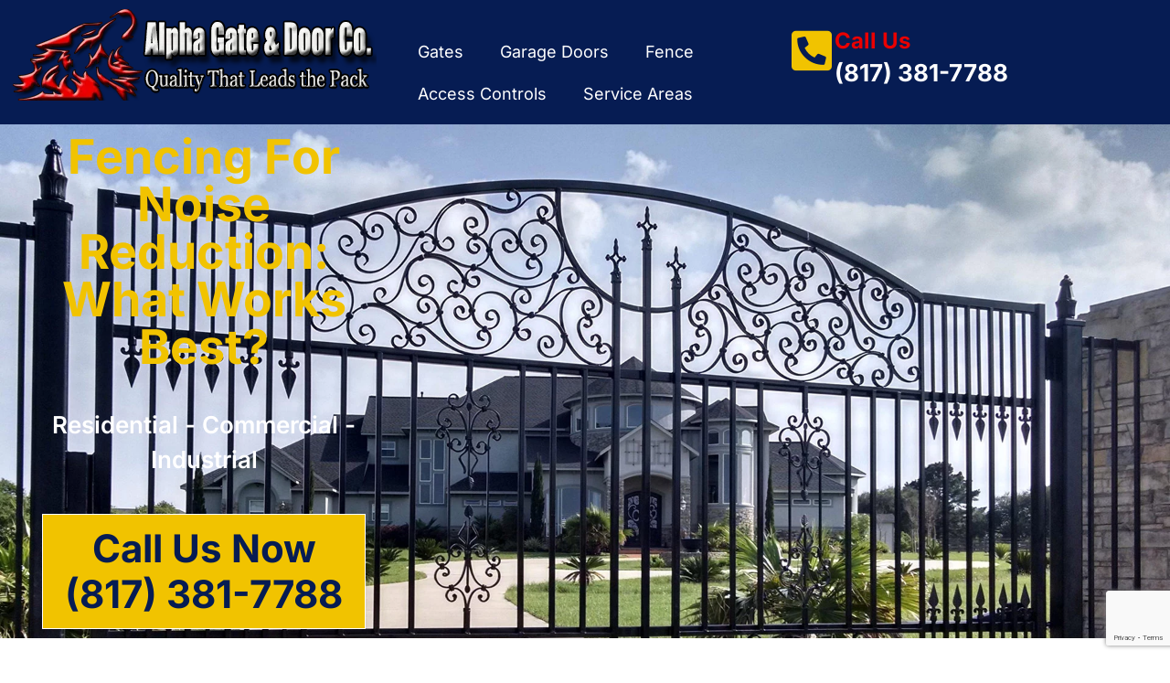

--- FILE ---
content_type: text/html; charset=UTF-8
request_url: https://alphagateanddoor.com/fence-services/fencing-for-noise-reduction-what-works-best/
body_size: 42264
content:
<!DOCTYPE html>
<html lang="en-US">
<head>
	<meta charset="UTF-8">
		<title>Fencing For Noise Reduction: What Works Best? &#8211; Alpha Gate &amp; Door Co.</title>
<meta name='robots' content='max-image-preview:large' />
<link rel="alternate" type="application/rss+xml" title="Alpha Gate &amp; Door Co. &raquo; Feed" href="https://alphagateanddoor.com/feed/" />
<link rel="alternate" type="application/rss+xml" title="Alpha Gate &amp; Door Co. &raquo; Comments Feed" href="https://alphagateanddoor.com/comments/feed/" />
<link rel="alternate" title="oEmbed (JSON)" type="application/json+oembed" href="https://alphagateanddoor.com/wp-json/oembed/1.0/embed?url=https%3A%2F%2Falphagateanddoor.com%2Ffence-services%2Ffencing-for-noise-reduction-what-works-best%2F" />
<link rel="alternate" title="oEmbed (XML)" type="text/xml+oembed" href="https://alphagateanddoor.com/wp-json/oembed/1.0/embed?url=https%3A%2F%2Falphagateanddoor.com%2Ffence-services%2Ffencing-for-noise-reduction-what-works-best%2F&#038;format=xml" />
<style id='wp-img-auto-sizes-contain-inline-css'>
img:is([sizes=auto i],[sizes^="auto," i]){contain-intrinsic-size:3000px 1500px}
/*# sourceURL=wp-img-auto-sizes-contain-inline-css */
</style>
<style id='wp-emoji-styles-inline-css'>

	img.wp-smiley, img.emoji {
		display: inline !important;
		border: none !important;
		box-shadow: none !important;
		height: 1em !important;
		width: 1em !important;
		margin: 0 0.07em !important;
		vertical-align: -0.1em !important;
		background: none !important;
		padding: 0 !important;
	}
/*# sourceURL=wp-emoji-styles-inline-css */
</style>
<style id='global-styles-inline-css'>
:root{--wp--preset--aspect-ratio--square: 1;--wp--preset--aspect-ratio--4-3: 4/3;--wp--preset--aspect-ratio--3-4: 3/4;--wp--preset--aspect-ratio--3-2: 3/2;--wp--preset--aspect-ratio--2-3: 2/3;--wp--preset--aspect-ratio--16-9: 16/9;--wp--preset--aspect-ratio--9-16: 9/16;--wp--preset--color--black: #000000;--wp--preset--color--cyan-bluish-gray: #abb8c3;--wp--preset--color--white: #ffffff;--wp--preset--color--pale-pink: #f78da7;--wp--preset--color--vivid-red: #cf2e2e;--wp--preset--color--luminous-vivid-orange: #ff6900;--wp--preset--color--luminous-vivid-amber: #fcb900;--wp--preset--color--light-green-cyan: #7bdcb5;--wp--preset--color--vivid-green-cyan: #00d084;--wp--preset--color--pale-cyan-blue: #8ed1fc;--wp--preset--color--vivid-cyan-blue: #0693e3;--wp--preset--color--vivid-purple: #9b51e0;--wp--preset--gradient--vivid-cyan-blue-to-vivid-purple: linear-gradient(135deg,rgb(6,147,227) 0%,rgb(155,81,224) 100%);--wp--preset--gradient--light-green-cyan-to-vivid-green-cyan: linear-gradient(135deg,rgb(122,220,180) 0%,rgb(0,208,130) 100%);--wp--preset--gradient--luminous-vivid-amber-to-luminous-vivid-orange: linear-gradient(135deg,rgb(252,185,0) 0%,rgb(255,105,0) 100%);--wp--preset--gradient--luminous-vivid-orange-to-vivid-red: linear-gradient(135deg,rgb(255,105,0) 0%,rgb(207,46,46) 100%);--wp--preset--gradient--very-light-gray-to-cyan-bluish-gray: linear-gradient(135deg,rgb(238,238,238) 0%,rgb(169,184,195) 100%);--wp--preset--gradient--cool-to-warm-spectrum: linear-gradient(135deg,rgb(74,234,220) 0%,rgb(151,120,209) 20%,rgb(207,42,186) 40%,rgb(238,44,130) 60%,rgb(251,105,98) 80%,rgb(254,248,76) 100%);--wp--preset--gradient--blush-light-purple: linear-gradient(135deg,rgb(255,206,236) 0%,rgb(152,150,240) 100%);--wp--preset--gradient--blush-bordeaux: linear-gradient(135deg,rgb(254,205,165) 0%,rgb(254,45,45) 50%,rgb(107,0,62) 100%);--wp--preset--gradient--luminous-dusk: linear-gradient(135deg,rgb(255,203,112) 0%,rgb(199,81,192) 50%,rgb(65,88,208) 100%);--wp--preset--gradient--pale-ocean: linear-gradient(135deg,rgb(255,245,203) 0%,rgb(182,227,212) 50%,rgb(51,167,181) 100%);--wp--preset--gradient--electric-grass: linear-gradient(135deg,rgb(202,248,128) 0%,rgb(113,206,126) 100%);--wp--preset--gradient--midnight: linear-gradient(135deg,rgb(2,3,129) 0%,rgb(40,116,252) 100%);--wp--preset--font-size--small: 13px;--wp--preset--font-size--medium: 20px;--wp--preset--font-size--large: 36px;--wp--preset--font-size--x-large: 42px;--wp--preset--spacing--20: 0.44rem;--wp--preset--spacing--30: 0.67rem;--wp--preset--spacing--40: 1rem;--wp--preset--spacing--50: 1.5rem;--wp--preset--spacing--60: 2.25rem;--wp--preset--spacing--70: 3.38rem;--wp--preset--spacing--80: 5.06rem;--wp--preset--shadow--natural: 6px 6px 9px rgba(0, 0, 0, 0.2);--wp--preset--shadow--deep: 12px 12px 50px rgba(0, 0, 0, 0.4);--wp--preset--shadow--sharp: 6px 6px 0px rgba(0, 0, 0, 0.2);--wp--preset--shadow--outlined: 6px 6px 0px -3px rgb(255, 255, 255), 6px 6px rgb(0, 0, 0);--wp--preset--shadow--crisp: 6px 6px 0px rgb(0, 0, 0);}:root { --wp--style--global--content-size: 800px;--wp--style--global--wide-size: 1200px; }:where(body) { margin: 0; }.wp-site-blocks > .alignleft { float: left; margin-right: 2em; }.wp-site-blocks > .alignright { float: right; margin-left: 2em; }.wp-site-blocks > .aligncenter { justify-content: center; margin-left: auto; margin-right: auto; }:where(.wp-site-blocks) > * { margin-block-start: 24px; margin-block-end: 0; }:where(.wp-site-blocks) > :first-child { margin-block-start: 0; }:where(.wp-site-blocks) > :last-child { margin-block-end: 0; }:root { --wp--style--block-gap: 24px; }:root :where(.is-layout-flow) > :first-child{margin-block-start: 0;}:root :where(.is-layout-flow) > :last-child{margin-block-end: 0;}:root :where(.is-layout-flow) > *{margin-block-start: 24px;margin-block-end: 0;}:root :where(.is-layout-constrained) > :first-child{margin-block-start: 0;}:root :where(.is-layout-constrained) > :last-child{margin-block-end: 0;}:root :where(.is-layout-constrained) > *{margin-block-start: 24px;margin-block-end: 0;}:root :where(.is-layout-flex){gap: 24px;}:root :where(.is-layout-grid){gap: 24px;}.is-layout-flow > .alignleft{float: left;margin-inline-start: 0;margin-inline-end: 2em;}.is-layout-flow > .alignright{float: right;margin-inline-start: 2em;margin-inline-end: 0;}.is-layout-flow > .aligncenter{margin-left: auto !important;margin-right: auto !important;}.is-layout-constrained > .alignleft{float: left;margin-inline-start: 0;margin-inline-end: 2em;}.is-layout-constrained > .alignright{float: right;margin-inline-start: 2em;margin-inline-end: 0;}.is-layout-constrained > .aligncenter{margin-left: auto !important;margin-right: auto !important;}.is-layout-constrained > :where(:not(.alignleft):not(.alignright):not(.alignfull)){max-width: var(--wp--style--global--content-size);margin-left: auto !important;margin-right: auto !important;}.is-layout-constrained > .alignwide{max-width: var(--wp--style--global--wide-size);}body .is-layout-flex{display: flex;}.is-layout-flex{flex-wrap: wrap;align-items: center;}.is-layout-flex > :is(*, div){margin: 0;}body .is-layout-grid{display: grid;}.is-layout-grid > :is(*, div){margin: 0;}body{padding-top: 0px;padding-right: 0px;padding-bottom: 0px;padding-left: 0px;}a:where(:not(.wp-element-button)){text-decoration: underline;}:root :where(.wp-element-button, .wp-block-button__link){background-color: #32373c;border-width: 0;color: #fff;font-family: inherit;font-size: inherit;font-style: inherit;font-weight: inherit;letter-spacing: inherit;line-height: inherit;padding-top: calc(0.667em + 2px);padding-right: calc(1.333em + 2px);padding-bottom: calc(0.667em + 2px);padding-left: calc(1.333em + 2px);text-decoration: none;text-transform: inherit;}.has-black-color{color: var(--wp--preset--color--black) !important;}.has-cyan-bluish-gray-color{color: var(--wp--preset--color--cyan-bluish-gray) !important;}.has-white-color{color: var(--wp--preset--color--white) !important;}.has-pale-pink-color{color: var(--wp--preset--color--pale-pink) !important;}.has-vivid-red-color{color: var(--wp--preset--color--vivid-red) !important;}.has-luminous-vivid-orange-color{color: var(--wp--preset--color--luminous-vivid-orange) !important;}.has-luminous-vivid-amber-color{color: var(--wp--preset--color--luminous-vivid-amber) !important;}.has-light-green-cyan-color{color: var(--wp--preset--color--light-green-cyan) !important;}.has-vivid-green-cyan-color{color: var(--wp--preset--color--vivid-green-cyan) !important;}.has-pale-cyan-blue-color{color: var(--wp--preset--color--pale-cyan-blue) !important;}.has-vivid-cyan-blue-color{color: var(--wp--preset--color--vivid-cyan-blue) !important;}.has-vivid-purple-color{color: var(--wp--preset--color--vivid-purple) !important;}.has-black-background-color{background-color: var(--wp--preset--color--black) !important;}.has-cyan-bluish-gray-background-color{background-color: var(--wp--preset--color--cyan-bluish-gray) !important;}.has-white-background-color{background-color: var(--wp--preset--color--white) !important;}.has-pale-pink-background-color{background-color: var(--wp--preset--color--pale-pink) !important;}.has-vivid-red-background-color{background-color: var(--wp--preset--color--vivid-red) !important;}.has-luminous-vivid-orange-background-color{background-color: var(--wp--preset--color--luminous-vivid-orange) !important;}.has-luminous-vivid-amber-background-color{background-color: var(--wp--preset--color--luminous-vivid-amber) !important;}.has-light-green-cyan-background-color{background-color: var(--wp--preset--color--light-green-cyan) !important;}.has-vivid-green-cyan-background-color{background-color: var(--wp--preset--color--vivid-green-cyan) !important;}.has-pale-cyan-blue-background-color{background-color: var(--wp--preset--color--pale-cyan-blue) !important;}.has-vivid-cyan-blue-background-color{background-color: var(--wp--preset--color--vivid-cyan-blue) !important;}.has-vivid-purple-background-color{background-color: var(--wp--preset--color--vivid-purple) !important;}.has-black-border-color{border-color: var(--wp--preset--color--black) !important;}.has-cyan-bluish-gray-border-color{border-color: var(--wp--preset--color--cyan-bluish-gray) !important;}.has-white-border-color{border-color: var(--wp--preset--color--white) !important;}.has-pale-pink-border-color{border-color: var(--wp--preset--color--pale-pink) !important;}.has-vivid-red-border-color{border-color: var(--wp--preset--color--vivid-red) !important;}.has-luminous-vivid-orange-border-color{border-color: var(--wp--preset--color--luminous-vivid-orange) !important;}.has-luminous-vivid-amber-border-color{border-color: var(--wp--preset--color--luminous-vivid-amber) !important;}.has-light-green-cyan-border-color{border-color: var(--wp--preset--color--light-green-cyan) !important;}.has-vivid-green-cyan-border-color{border-color: var(--wp--preset--color--vivid-green-cyan) !important;}.has-pale-cyan-blue-border-color{border-color: var(--wp--preset--color--pale-cyan-blue) !important;}.has-vivid-cyan-blue-border-color{border-color: var(--wp--preset--color--vivid-cyan-blue) !important;}.has-vivid-purple-border-color{border-color: var(--wp--preset--color--vivid-purple) !important;}.has-vivid-cyan-blue-to-vivid-purple-gradient-background{background: var(--wp--preset--gradient--vivid-cyan-blue-to-vivid-purple) !important;}.has-light-green-cyan-to-vivid-green-cyan-gradient-background{background: var(--wp--preset--gradient--light-green-cyan-to-vivid-green-cyan) !important;}.has-luminous-vivid-amber-to-luminous-vivid-orange-gradient-background{background: var(--wp--preset--gradient--luminous-vivid-amber-to-luminous-vivid-orange) !important;}.has-luminous-vivid-orange-to-vivid-red-gradient-background{background: var(--wp--preset--gradient--luminous-vivid-orange-to-vivid-red) !important;}.has-very-light-gray-to-cyan-bluish-gray-gradient-background{background: var(--wp--preset--gradient--very-light-gray-to-cyan-bluish-gray) !important;}.has-cool-to-warm-spectrum-gradient-background{background: var(--wp--preset--gradient--cool-to-warm-spectrum) !important;}.has-blush-light-purple-gradient-background{background: var(--wp--preset--gradient--blush-light-purple) !important;}.has-blush-bordeaux-gradient-background{background: var(--wp--preset--gradient--blush-bordeaux) !important;}.has-luminous-dusk-gradient-background{background: var(--wp--preset--gradient--luminous-dusk) !important;}.has-pale-ocean-gradient-background{background: var(--wp--preset--gradient--pale-ocean) !important;}.has-electric-grass-gradient-background{background: var(--wp--preset--gradient--electric-grass) !important;}.has-midnight-gradient-background{background: var(--wp--preset--gradient--midnight) !important;}.has-small-font-size{font-size: var(--wp--preset--font-size--small) !important;}.has-medium-font-size{font-size: var(--wp--preset--font-size--medium) !important;}.has-large-font-size{font-size: var(--wp--preset--font-size--large) !important;}.has-x-large-font-size{font-size: var(--wp--preset--font-size--x-large) !important;}
:root :where(.wp-block-pullquote){font-size: 1.5em;line-height: 1.6;}
/*# sourceURL=global-styles-inline-css */
</style>
<link rel='stylesheet' id='grw-public-main-css-css' href='https://alphagateanddoor.com/wp-content/plugins/widget-google-reviews/assets/css/public-main.css?ver=6.9.1' media='all' />
<link rel='stylesheet' id='wpforms-classic-full-css' href='https://alphagateanddoor.com/wp-content/plugins/wpforms-lite/assets/css/frontend/classic/wpforms-full.min.css?ver=1.9.8.7' media='all' />
<link rel='stylesheet' id='hello-elementor-css' href='https://alphagateanddoor.com/wp-content/themes/hello-elementor/assets/css/reset.css?ver=3.4.5' media='all' />
<link rel='stylesheet' id='hello-elementor-theme-style-css' href='https://alphagateanddoor.com/wp-content/themes/hello-elementor/assets/css/theme.css?ver=3.4.5' media='all' />
<link rel='stylesheet' id='hello-elementor-header-footer-css' href='https://alphagateanddoor.com/wp-content/themes/hello-elementor/assets/css/header-footer.css?ver=3.4.5' media='all' />
<link rel='stylesheet' id='elementor-frontend-css' href='https://alphagateanddoor.com/wp-content/plugins/elementor/assets/css/frontend.min.css?ver=3.34.1' media='all' />
<link rel='stylesheet' id='elementor-post-132-css' href='https://alphagateanddoor.com/wp-content/uploads/elementor/css/post-132.css?ver=1768057537' media='all' />
<link rel='stylesheet' id='elementor-icons-css' href='https://alphagateanddoor.com/wp-content/plugins/elementor/assets/lib/eicons/css/elementor-icons.min.css?ver=5.45.0' media='all' />
<link rel='stylesheet' id='elementor-pro-css' href='https://alphagateanddoor.com/wp-content/plugins/elementor-pro/assets/css/frontend.min.css?ver=3.19.0' media='all' />
<link rel='stylesheet' id='widget-image-css' href='https://alphagateanddoor.com/wp-content/plugins/elementor/assets/css/widget-image.min.css?ver=3.34.1' media='all' />
<link rel='stylesheet' id='widget-icon-box-css' href='https://alphagateanddoor.com/wp-content/plugins/elementor/assets/css/widget-icon-box.min.css?ver=3.34.1' media='all' />
<link rel='stylesheet' id='widget-heading-css' href='https://alphagateanddoor.com/wp-content/plugins/elementor/assets/css/widget-heading.min.css?ver=3.34.1' media='all' />
<link rel='stylesheet' id='swiper-css' href='https://alphagateanddoor.com/wp-content/plugins/elementor/assets/lib/swiper/v8/css/swiper.min.css?ver=8.4.5' media='all' />
<link rel='stylesheet' id='e-swiper-css' href='https://alphagateanddoor.com/wp-content/plugins/elementor/assets/css/conditionals/e-swiper.min.css?ver=3.34.1' media='all' />
<link rel='stylesheet' id='widget-google_maps-css' href='https://alphagateanddoor.com/wp-content/plugins/elementor/assets/css/widget-google_maps.min.css?ver=3.34.1' media='all' />
<link rel='stylesheet' id='widget-icon-list-css' href='https://alphagateanddoor.com/wp-content/plugins/elementor/assets/css/widget-icon-list.min.css?ver=3.34.1' media='all' />
<link rel='stylesheet' id='widget-social-icons-css' href='https://alphagateanddoor.com/wp-content/plugins/elementor/assets/css/widget-social-icons.min.css?ver=3.34.1' media='all' />
<link rel='stylesheet' id='e-apple-webkit-css' href='https://alphagateanddoor.com/wp-content/plugins/elementor/assets/css/conditionals/apple-webkit.min.css?ver=3.34.1' media='all' />
<link rel='stylesheet' id='elementor-post-31769-css' href='https://alphagateanddoor.com/wp-content/uploads/elementor/css/post-31769.css?ver=1768113057' media='all' />
<link rel='stylesheet' id='elementor-gf-local-inter-css' href='http://alphagateanddoor.com/wp-content/uploads/elementor/google-fonts/css/inter.css?ver=1749751447' media='all' />
<link rel='stylesheet' id='elementor-icons-shared-0-css' href='https://alphagateanddoor.com/wp-content/plugins/elementor/assets/lib/font-awesome/css/fontawesome.min.css?ver=5.15.3' media='all' />
<link rel='stylesheet' id='elementor-icons-fa-solid-css' href='https://alphagateanddoor.com/wp-content/plugins/elementor/assets/lib/font-awesome/css/solid.min.css?ver=5.15.3' media='all' />
<link rel='stylesheet' id='elementor-icons-fa-regular-css' href='https://alphagateanddoor.com/wp-content/plugins/elementor/assets/lib/font-awesome/css/regular.min.css?ver=5.15.3' media='all' />
<link rel='stylesheet' id='elementor-icons-fa-brands-css' href='https://alphagateanddoor.com/wp-content/plugins/elementor/assets/lib/font-awesome/css/brands.min.css?ver=5.15.3' media='all' />
<script defer="defer" src="https://alphagateanddoor.com/wp-content/plugins/widget-google-reviews/assets/js/public-main.js?ver=6.9.1" id="grw-public-main-js-js"></script>
<script src="https://alphagateanddoor.com/wp-includes/js/jquery/jquery.min.js?ver=3.7.1" id="jquery-core-js"></script>
<script src="https://alphagateanddoor.com/wp-includes/js/jquery/jquery-migrate.min.js?ver=3.4.1" id="jquery-migrate-js"></script>
<link rel="https://api.w.org/" href="https://alphagateanddoor.com/wp-json/" /><link rel="alternate" title="JSON" type="application/json" href="https://alphagateanddoor.com/wp-json/wp/v2/pages/31769" /><link rel="EditURI" type="application/rsd+xml" title="RSD" href="https://alphagateanddoor.com/xmlrpc.php?rsd" />
<meta name="generator" content="WordPress 6.9" />
<link rel="canonical" href="https://alphagateanddoor.com/fence-services/fencing-for-noise-reduction-what-works-best/" />
<link rel='shortlink' href='https://alphagateanddoor.com/?p=31769' />
<meta name="generator" content="Elementor 3.34.1; features: additional_custom_breakpoints; settings: css_print_method-external, google_font-enabled, font_display-swap">
			<style>
				.e-con.e-parent:nth-of-type(n+4):not(.e-lazyloaded):not(.e-no-lazyload),
				.e-con.e-parent:nth-of-type(n+4):not(.e-lazyloaded):not(.e-no-lazyload) * {
					background-image: none !important;
				}
				@media screen and (max-height: 1024px) {
					.e-con.e-parent:nth-of-type(n+3):not(.e-lazyloaded):not(.e-no-lazyload),
					.e-con.e-parent:nth-of-type(n+3):not(.e-lazyloaded):not(.e-no-lazyload) * {
						background-image: none !important;
					}
				}
				@media screen and (max-height: 640px) {
					.e-con.e-parent:nth-of-type(n+2):not(.e-lazyloaded):not(.e-no-lazyload),
					.e-con.e-parent:nth-of-type(n+2):not(.e-lazyloaded):not(.e-no-lazyload) * {
						background-image: none !important;
					}
				}
			</style>
			<link rel="icon" href="https://alphagateanddoor.com/wp-content/uploads/2023/02/favicon-150x150.png" sizes="32x32" />
<link rel="icon" href="https://alphagateanddoor.com/wp-content/uploads/2023/02/favicon.png" sizes="192x192" />
<link rel="apple-touch-icon" href="https://alphagateanddoor.com/wp-content/uploads/2023/02/favicon.png" />
<meta name="msapplication-TileImage" content="https://alphagateanddoor.com/wp-content/uploads/2023/02/favicon.png" />
	<meta name="viewport" content="width=device-width, initial-scale=1.0, viewport-fit=cover" /></head>
<body class="wp-singular page-template page-template-elementor_canvas page page-id-31769 page-child parent-pageid-2238 wp-custom-logo wp-embed-responsive wp-theme-hello-elementor hello-elementor-default elementor-default elementor-template-canvas elementor-kit-132 elementor-page elementor-page-31769">
			<div data-elementor-type="wp-page" data-elementor-id="31769" class="elementor elementor-31769" data-elementor-post-type="page">
						<section class="elementor-section elementor-top-section elementor-element elementor-element-21910122 elementor-section-full_width elementor-section-height-default elementor-section-height-default" data-id="21910122" data-element_type="section" data-settings="{&quot;background_background&quot;:&quot;classic&quot;}">
						<div class="elementor-container elementor-column-gap-default">
					<div class="elementor-column elementor-col-33 elementor-top-column elementor-element elementor-element-663034da" data-id="663034da" data-element_type="column" data-settings="{&quot;background_background&quot;:&quot;classic&quot;}">
			<div class="elementor-widget-wrap elementor-element-populated">
						<div class="elementor-element elementor-element-2b58a9e6 elementor-widget elementor-widget-image" data-id="2b58a9e6" data-element_type="widget" data-widget_type="image.default">
				<div class="elementor-widget-container">
															<img decoding="async" width="398" height="100" src="https://alphagateanddoor.com/wp-content/uploads/2023/03/alpha-logo.png" class="attachment-large size-large wp-image-1894" alt="Alpha Gate &amp; Door Co." srcset="https://alphagateanddoor.com/wp-content/uploads/2023/03/alpha-logo.png 398w, https://alphagateanddoor.com/wp-content/uploads/2023/03/elementor/thumbs/alpha-logo-q3xwcapfapp172rod8hdc4lsthef9awc1uvetowstq.png 300w, https://alphagateanddoor.com/wp-content/uploads/2023/03/elementor/thumbs/alpha-logo-150x100.png 600w" sizes="(max-width: 398px) 100vw, 398px" />															</div>
				</div>
					</div>
		</div>
				<div class="elementor-column elementor-col-33 elementor-top-column elementor-element elementor-element-2c53b1be" data-id="2c53b1be" data-element_type="column">
			<div class="elementor-widget-wrap elementor-element-populated">
						<div class="elementor-element elementor-element-7a051e1d elementor-nav-menu--dropdown-tablet elementor-nav-menu__text-align-aside elementor-nav-menu--toggle elementor-nav-menu--burger elementor-widget elementor-widget-nav-menu" data-id="7a051e1d" data-element_type="widget" data-settings="{&quot;layout&quot;:&quot;horizontal&quot;,&quot;submenu_icon&quot;:{&quot;value&quot;:&quot;&lt;i class=\&quot;fas fa-caret-down\&quot;&gt;&lt;\/i&gt;&quot;,&quot;library&quot;:&quot;fa-solid&quot;},&quot;toggle&quot;:&quot;burger&quot;}" data-widget_type="nav-menu.default">
				<div class="elementor-widget-container">
								<nav class="elementor-nav-menu--main elementor-nav-menu__container elementor-nav-menu--layout-horizontal e--pointer-underline e--animation-fade">
				<ul id="menu-1-7a051e1d" class="elementor-nav-menu"><li class="menu-item menu-item-type-post_type menu-item-object-page menu-item-2337"><a href="https://alphagateanddoor.com/gate-services/" class="elementor-item">Gates</a></li>
<li class="menu-item menu-item-type-post_type menu-item-object-page menu-item-2335"><a href="https://alphagateanddoor.com/garage-door-services/" class="elementor-item">Garage Doors</a></li>
<li class="menu-item menu-item-type-post_type menu-item-object-page current-page-ancestor menu-item-2336"><a href="https://alphagateanddoor.com/fence-services/" class="elementor-item">Fence</a></li>
<li class="menu-item menu-item-type-post_type menu-item-object-page menu-item-2362"><a href="https://alphagateanddoor.com/access-control-systems/" class="elementor-item">Access Controls</a></li>
<li class="menu-item menu-item-type-post_type menu-item-object-page menu-item-has-children menu-item-557"><a href="https://alphagateanddoor.com/service-areas/" class="elementor-item">Service Areas</a>
<ul class="sub-menu elementor-nav-menu--dropdown">
	<li class="menu-item menu-item-type-custom menu-item-object-custom menu-item-8165"><a href="/arlington-texas/" class="elementor-sub-item">Arlington Texas</a></li>
	<li class="menu-item menu-item-type-custom menu-item-object-custom menu-item-8166"><a href="/bedford-texas/" class="elementor-sub-item">Bedford Texas</a></li>
	<li class="menu-item menu-item-type-custom menu-item-object-custom menu-item-8167"><a href="/carrollton-texas/" class="elementor-sub-item">Carrollton Texas</a></li>
	<li class="menu-item menu-item-type-custom menu-item-object-custom menu-item-8168"><a href="/colleyville-texas/" class="elementor-sub-item">Colleyville Texas</a></li>
	<li class="menu-item menu-item-type-custom menu-item-object-custom menu-item-8169"><a href="/coppell-texas/" class="elementor-sub-item">Coppell Texas</a></li>
	<li class="menu-item menu-item-type-custom menu-item-object-custom menu-item-8170"><a href="/dallas-texas/" class="elementor-sub-item">Dallas Texas</a></li>
	<li class="menu-item menu-item-type-custom menu-item-object-custom menu-item-8171"><a href="/euless-texas/" class="elementor-sub-item">Euless Texas</a></li>
	<li class="menu-item menu-item-type-custom menu-item-object-custom menu-item-8172"><a href="/flower-mound-texas/" class="elementor-sub-item">Flower Mound Texas</a></li>
	<li class="menu-item menu-item-type-custom menu-item-object-custom menu-item-9573"><a href="/fort-worth-texas/" class="elementor-sub-item">Fort Worth Texas</a></li>
	<li class="menu-item menu-item-type-custom menu-item-object-custom menu-item-8173"><a href="/grand-prairie-texas/" class="elementor-sub-item">Grand Prairie Texas</a></li>
	<li class="menu-item menu-item-type-custom menu-item-object-custom menu-item-8174"><a href="/grapevine-texas/" class="elementor-sub-item">Grapevine Texas</a></li>
	<li class="menu-item menu-item-type-custom menu-item-object-custom menu-item-8175"><a href="/highland-park-texas/" class="elementor-sub-item">Highland Park Texas</a></li>
	<li class="menu-item menu-item-type-custom menu-item-object-custom menu-item-8176"><a href="/hurst-texas/" class="elementor-sub-item">Hurst Texas</a></li>
	<li class="menu-item menu-item-type-custom menu-item-object-custom menu-item-8177"><a href="/irving-texas/" class="elementor-sub-item">Irving Texas</a></li>
	<li class="menu-item menu-item-type-custom menu-item-object-custom menu-item-8178"><a href="/keller-texas/" class="elementor-sub-item">Keller Texas</a></li>
	<li class="menu-item menu-item-type-custom menu-item-object-custom menu-item-8179"><a href="/lewisville-texas/" class="elementor-sub-item">Lewisville Texas</a></li>
	<li class="menu-item menu-item-type-custom menu-item-object-custom menu-item-8180"><a href="/north-richland-hills-texas/" class="elementor-sub-item">North Richland Hills Texas</a></li>
	<li class="menu-item menu-item-type-custom menu-item-object-custom menu-item-8181"><a href="/roanoke-texas/" class="elementor-sub-item">Roanoke Texas</a></li>
	<li class="menu-item menu-item-type-custom menu-item-object-custom menu-item-8182"><a href="/southlake-texas/" class="elementor-sub-item">Southlake Texas</a></li>
	<li class="menu-item menu-item-type-custom menu-item-object-custom menu-item-8183"><a href="/university-park-texas/" class="elementor-sub-item">University Park Texas</a></li>
</ul>
</li>
</ul>			</nav>
					<div class="elementor-menu-toggle" role="button" tabindex="0" aria-label="Menu Toggle" aria-expanded="false">
			<i aria-hidden="true" role="presentation" class="elementor-menu-toggle__icon--open eicon-menu-bar"></i><i aria-hidden="true" role="presentation" class="elementor-menu-toggle__icon--close eicon-close"></i>			<span class="elementor-screen-only">Menu</span>
		</div>
					<nav class="elementor-nav-menu--dropdown elementor-nav-menu__container" aria-hidden="true">
				<ul id="menu-2-7a051e1d" class="elementor-nav-menu"><li class="menu-item menu-item-type-post_type menu-item-object-page menu-item-2337"><a href="https://alphagateanddoor.com/gate-services/" class="elementor-item" tabindex="-1">Gates</a></li>
<li class="menu-item menu-item-type-post_type menu-item-object-page menu-item-2335"><a href="https://alphagateanddoor.com/garage-door-services/" class="elementor-item" tabindex="-1">Garage Doors</a></li>
<li class="menu-item menu-item-type-post_type menu-item-object-page current-page-ancestor menu-item-2336"><a href="https://alphagateanddoor.com/fence-services/" class="elementor-item" tabindex="-1">Fence</a></li>
<li class="menu-item menu-item-type-post_type menu-item-object-page menu-item-2362"><a href="https://alphagateanddoor.com/access-control-systems/" class="elementor-item" tabindex="-1">Access Controls</a></li>
<li class="menu-item menu-item-type-post_type menu-item-object-page menu-item-has-children menu-item-557"><a href="https://alphagateanddoor.com/service-areas/" class="elementor-item" tabindex="-1">Service Areas</a>
<ul class="sub-menu elementor-nav-menu--dropdown">
	<li class="menu-item menu-item-type-custom menu-item-object-custom menu-item-8165"><a href="/arlington-texas/" class="elementor-sub-item" tabindex="-1">Arlington Texas</a></li>
	<li class="menu-item menu-item-type-custom menu-item-object-custom menu-item-8166"><a href="/bedford-texas/" class="elementor-sub-item" tabindex="-1">Bedford Texas</a></li>
	<li class="menu-item menu-item-type-custom menu-item-object-custom menu-item-8167"><a href="/carrollton-texas/" class="elementor-sub-item" tabindex="-1">Carrollton Texas</a></li>
	<li class="menu-item menu-item-type-custom menu-item-object-custom menu-item-8168"><a href="/colleyville-texas/" class="elementor-sub-item" tabindex="-1">Colleyville Texas</a></li>
	<li class="menu-item menu-item-type-custom menu-item-object-custom menu-item-8169"><a href="/coppell-texas/" class="elementor-sub-item" tabindex="-1">Coppell Texas</a></li>
	<li class="menu-item menu-item-type-custom menu-item-object-custom menu-item-8170"><a href="/dallas-texas/" class="elementor-sub-item" tabindex="-1">Dallas Texas</a></li>
	<li class="menu-item menu-item-type-custom menu-item-object-custom menu-item-8171"><a href="/euless-texas/" class="elementor-sub-item" tabindex="-1">Euless Texas</a></li>
	<li class="menu-item menu-item-type-custom menu-item-object-custom menu-item-8172"><a href="/flower-mound-texas/" class="elementor-sub-item" tabindex="-1">Flower Mound Texas</a></li>
	<li class="menu-item menu-item-type-custom menu-item-object-custom menu-item-9573"><a href="/fort-worth-texas/" class="elementor-sub-item" tabindex="-1">Fort Worth Texas</a></li>
	<li class="menu-item menu-item-type-custom menu-item-object-custom menu-item-8173"><a href="/grand-prairie-texas/" class="elementor-sub-item" tabindex="-1">Grand Prairie Texas</a></li>
	<li class="menu-item menu-item-type-custom menu-item-object-custom menu-item-8174"><a href="/grapevine-texas/" class="elementor-sub-item" tabindex="-1">Grapevine Texas</a></li>
	<li class="menu-item menu-item-type-custom menu-item-object-custom menu-item-8175"><a href="/highland-park-texas/" class="elementor-sub-item" tabindex="-1">Highland Park Texas</a></li>
	<li class="menu-item menu-item-type-custom menu-item-object-custom menu-item-8176"><a href="/hurst-texas/" class="elementor-sub-item" tabindex="-1">Hurst Texas</a></li>
	<li class="menu-item menu-item-type-custom menu-item-object-custom menu-item-8177"><a href="/irving-texas/" class="elementor-sub-item" tabindex="-1">Irving Texas</a></li>
	<li class="menu-item menu-item-type-custom menu-item-object-custom menu-item-8178"><a href="/keller-texas/" class="elementor-sub-item" tabindex="-1">Keller Texas</a></li>
	<li class="menu-item menu-item-type-custom menu-item-object-custom menu-item-8179"><a href="/lewisville-texas/" class="elementor-sub-item" tabindex="-1">Lewisville Texas</a></li>
	<li class="menu-item menu-item-type-custom menu-item-object-custom menu-item-8180"><a href="/north-richland-hills-texas/" class="elementor-sub-item" tabindex="-1">North Richland Hills Texas</a></li>
	<li class="menu-item menu-item-type-custom menu-item-object-custom menu-item-8181"><a href="/roanoke-texas/" class="elementor-sub-item" tabindex="-1">Roanoke Texas</a></li>
	<li class="menu-item menu-item-type-custom menu-item-object-custom menu-item-8182"><a href="/southlake-texas/" class="elementor-sub-item" tabindex="-1">Southlake Texas</a></li>
	<li class="menu-item menu-item-type-custom menu-item-object-custom menu-item-8183"><a href="/university-park-texas/" class="elementor-sub-item" tabindex="-1">University Park Texas</a></li>
</ul>
</li>
</ul>			</nav>
						</div>
				</div>
					</div>
		</div>
				<div class="elementor-column elementor-col-33 elementor-top-column elementor-element elementor-element-120ae9dd" data-id="120ae9dd" data-element_type="column">
			<div class="elementor-widget-wrap elementor-element-populated">
						<div class="elementor-element elementor-element-59f199fe elementor-position-inline-start elementor-view-default elementor-mobile-position-block-start elementor-widget elementor-widget-icon-box" data-id="59f199fe" data-element_type="widget" data-widget_type="icon-box.default">
				<div class="elementor-widget-container">
							<div class="elementor-icon-box-wrapper">

						<div class="elementor-icon-box-icon">
				<a href="tel:+18173817788" class="elementor-icon" tabindex="-1" aria-label="Call Us">
				<i aria-hidden="true" class="fas fa-phone-square-alt"></i>				</a>
			</div>
			
						<div class="elementor-icon-box-content">

									<p class="elementor-icon-box-title">
						<a href="tel:+18173817788" >
							Call Us						</a>
					</p>
				
									<p class="elementor-icon-box-description">
						(817) 381-7788					</p>
				
			</div>
			
		</div>
						</div>
				</div>
					</div>
		</div>
					</div>
		</section>
				<section class="elementor-section elementor-top-section elementor-element elementor-element-1e2c7191 elementor-section-full_width elementor-section-height-min-height elementor-section-height-default elementor-section-items-middle" data-id="1e2c7191" data-element_type="section" data-settings="{&quot;background_background&quot;:&quot;classic&quot;}">
						<div class="elementor-container elementor-column-gap-default">
					<div class="elementor-column elementor-col-33 elementor-top-column elementor-element elementor-element-5ec58c88" data-id="5ec58c88" data-element_type="column" data-settings="{&quot;background_background&quot;:&quot;classic&quot;}">
			<div class="elementor-widget-wrap elementor-element-populated">
					<div class="elementor-background-overlay"></div>
						<div class="elementor-element elementor-element-51428c1d elementor-widget elementor-widget-heading" data-id="51428c1d" data-element_type="widget" data-widget_type="heading.default">
				<div class="elementor-widget-container">
					<h1 class="elementor-heading-title elementor-size-default">Fencing For Noise Reduction: What Works Best?</h1>				</div>
				</div>
				<div class="elementor-element elementor-element-72177bd0 elementor-widget elementor-widget-heading" data-id="72177bd0" data-element_type="widget" data-widget_type="heading.default">
				<div class="elementor-widget-container">
					<h4 class="elementor-heading-title elementor-size-default">Residential - Commercial - Industrial</h4>				</div>
				</div>
				<div class="elementor-element elementor-element-77aa88f7 elementor-align-center elementor-widget elementor-widget-button" data-id="77aa88f7" data-element_type="widget" data-widget_type="button.default">
				<div class="elementor-widget-container">
									<div class="elementor-button-wrapper">
					<a class="elementor-button elementor-button-link elementor-size-sm" href="tel:+18173817788">
						<span class="elementor-button-content-wrapper">
									<span class="elementor-button-text">Call Us Now<br>(817) 381-7788</span>
					</span>
					</a>
				</div>
								</div>
				</div>
					</div>
		</div>
				<div class="elementor-column elementor-col-33 elementor-top-column elementor-element elementor-element-50af2366" data-id="50af2366" data-element_type="column">
			<div class="elementor-widget-wrap">
							</div>
		</div>
				<div class="elementor-column elementor-col-33 elementor-top-column elementor-element elementor-element-30a97621" data-id="30a97621" data-element_type="column">
			<div class="elementor-widget-wrap">
							</div>
		</div>
					</div>
		</section>
				<section class="elementor-section elementor-top-section elementor-element elementor-element-6ee36274 elementor-section-full_width elementor-section-height-default elementor-section-height-default" data-id="6ee36274" data-element_type="section">
						<div class="elementor-container elementor-column-gap-default">
					<div class="elementor-column elementor-col-50 elementor-top-column elementor-element elementor-element-2d1f78da" data-id="2d1f78da" data-element_type="column">
			<div class="elementor-widget-wrap elementor-element-populated">
						<div class="elementor-element elementor-element-bc0d87c elementor-widget elementor-widget-heading" data-id="bc0d87c" data-element_type="widget" data-widget_type="heading.default">
				<div class="elementor-widget-container">
					<h3 class="elementor-heading-title elementor-size-default">Discover The Secret To A Peaceful Oasis In Your Backyard! Learn Which Fencing Options Are The Ultimate Noise Reducers</h3>				</div>
				</div>
				<div class="elementor-element elementor-element-537b403a elementor-widget elementor-widget-text-editor" data-id="537b403a" data-element_type="widget" data-widget_type="text-editor.default">
				<div class="elementor-widget-container">
									<p>Are you tired of the constant noise that surrounds you? Looking for a solution that will give you the peace and quiet you deserve? Look no further than fencing for noise reduction!</p><p>In this article, we will explore the different types of fencing options available and reveal what works best to effectively minimize unwanted noise.</p><p>From wooden and vinyl fencing to concrete and living fences, we&#8217;ll provide you with data-driven insights to help you create a serene and tranquil space that truly feels like home.</p><h4 id="key-takeaways">Key Takeaways</h4><ul><li>Combination fencing, such as wood and concrete or metal and greenery, can effectively reduce noise pollution by absorbing and reflecting sound waves.</li><li>Different combinations of fencing materials provide double layer sound insulation, creating a more effective barrier against unwanted noise.</li><li>Adding acoustic panels to a chain link fence can significantly reduce noise by preventing sound from passing through.</li><li>Combining different fencing materials allows for customization based on specific needs and offers various options for noise control.</li></ul><h4 id="wooden-fencing">Wooden Fencing</h4><p>If you want to reduce noise, wooden fencing is a great option for you. Not only does it provide privacy and security, but it also has excellent noise reduction properties. One way to enhance the noise reduction capabilities of a wooden fence is by staining it. Wooden fence staining not only adds beauty and durability to the fence but also helps to seal the wood and reduce sound transmission. Additionally, staining the fence can help protect it from moisture, rot, and other types of damage, extending its lifespan and reducing the need for frequent maintenance.</p><p>Speaking of maintenance, wooden fences do require some care to keep them in top condition. Regular maintenance tasks, such as cleaning and sealing, can help prevent the wood from deteriorating and maintain its noise reduction properties. By following a simple maintenance routine, you can ensure that your wooden fence remains an effective barrier against noise for years to come.</p><p>Now, let&#8217;s transition to the next section about vinyl fencing. While wooden fencing offers great noise reduction benefits, vinyl fencing has some unique advantages as well.</p><h4 id="vinyl-fencing">Vinyl Fencing</h4><p>If you&#8217;re looking for a low-maintenance option to reduce noise, vinyl fencing is the way to go. Its sound-absorbing properties make it an excellent choice for keeping unwanted noise out.</p><p>When choosing a vinyl fence, make sure to go for a thick and solid design that will provide maximum noise reduction.</p><h4 id="low-maintenance-option-for-noise-reduction">Low-maintenance option for noise reduction</h4><p>For a low-maintenance option for noise reduction, you should consider using vinyl fencing.</p><p>Vinyl fencing is a great choice because it requires very little upkeep, saving you time and energy. It is also a cost-effective solution, as vinyl fences are durable and long-lasting, reducing the need for frequent repairs or replacements.</p><p>In addition to being low-maintenance, vinyl fencing has excellent sound-absorbing properties. The materials used in vinyl fencing are designed to absorb and block noise, making it an effective barrier against unwanted sounds.</p><p>Whether you live near a busy road or have noisy neighbors, vinyl fencing can provide the peace and quiet you desire.</p><p>Transitioning into the next section, let&#8217;s explore the sound-absorbing properties of vinyl materials.</p><h4 id="sound-absorbing-properties-of-vinyl-materials">Sound-absorbing properties of vinyl materials</h4><p>To experience the benefits of vinyl fencing, you&#8217;ll appreciate the sound-absorbing properties of vinyl materials. Vinyl fencing is a low-maintenance option that not only provides privacy but also helps reduce noise. Compared to foam, vinyl proves to be a superior choice when it comes to sound absorption.</p><p>The dense structure of vinyl panels effectively blocks and absorbs sound waves, minimizing noise pollution in your outdoor space. Additionally, vinyl fencing offers advantages over traditional acoustic panels. It is more durable, weather-resistant, and requires minimal upkeep.</p><p>By choosing a thick and solid design, you can further enhance the noise reduction capabilities of your vinyl fence. This will ensure a peaceful and quiet environment for you to enjoy.</p><p>So, let&#8217;s dive into the next section about choosing a thick and solid design.</p><h4 id="choosing-a-thick-and-solid-design">Choosing a thick and solid design</h4><p>When choosing a thick and solid design for your vinyl fence, you&#8217;ll ensure maximum sound absorption and a quieter outdoor space. Here are some thick and sturdy options to consider for noise reduction techniques:</p><ul><li>Double-walled vinyl panels: These panels have an extra layer of insulation, providing enhanced soundproofing capabilities.</li><li>Tongue and groove construction: This design creates a tight seal between panels, minimizing sound leakage.</li><li>High-density vinyl material: Opt for vinyl with a high-density composition to increase its ability to absorb noise.</li></ul><p>By selecting a vinyl fence with these features, you can significantly reduce the amount of noise that enters your outdoor area, creating a more peaceful and serene environment.</p><p>Now, let&#8217;s explore how concrete fencing can further enhance your noise reduction efforts.</p><h4 id="concrete-fencing">Concrete Fencing</h4><p>If you&#8217;re looking for a fencing option that provides effective noise reduction, concrete fencing is your best bet. Its high-density material helps to block out sound and create a quieter environment.</p><p>When building a concrete fence, it&#8217;s important to consider whether you want to construct a solid wall or use concrete posts with acoustic panels to enhance sound absorption. Both options can significantly reduce noise and improve the overall tranquility of your space.</p><h4 id="high-density-material-for-effective-noise-reduction">High-density material for effective noise reduction</h4><p>For effective noise reduction, using a high-density material works best. High density foam is one of the most effective noise barrier materials available. Its dense structure absorbs and blocks sound waves, preventing them from passing through and reducing noise levels significantly.</p><p>Studies have shown that high-density materials can reduce noise transmission by up to 80%. This means that installing a high-density material fence can create a peaceful and quiet environment, allowing you to enjoy your outdoor space without disturbance.</p><p>However, it&#8217;s important to note that building a solid wall or using concrete posts in conjunction with the high-density material can further enhance noise reduction. By combining these methods, you can create an even more effective noise barrier for your property.</p><h4 id="building-a-solid-wall-or-using-concrete-posts">Building a solid wall or using concrete posts</h4><p>If you&#8217;re looking to reduce noise, building a solid wall or using concrete posts can be an effective solution. Not only do these options provide a physical barrier to block sound, but they also have the advantage of being high-density materials, which are known for their excellent noise reduction properties.</p><p>In fact, according to building regulations, walls with a solid construction and proper acoustic insulation can significantly reduce noise transmission. Concrete posts, in particular, offer durability and stability, making them a long-lasting option for noise reduction fencing.</p><p>By choosing these materials, you can create a solid and effective barrier against unwanted noise, ensuring a quieter and more peaceful environment. But, if you&#8217;re looking to take it a step further, adding texture or acoustic panels for better sound absorption can enhance the noise reduction capabilities of your fence.</p><h4 id="adding-texture-or-acoustic-panels-for-better-sound-absorption">Adding texture or acoustic panels for better sound absorption</h4><p>To enhance the sound absorption of your fence, consider adding texture or acoustic panels.</p><p>Both options have their pros and cons. Texture can help to break up sound waves and reduce noise, especially when combined with dense materials like wood or vinyl. It creates a rough surface that scatters sound, preventing it from bouncing off and amplifying.</p><p>On the other hand, acoustic panels are specifically designed to absorb sound. They are made from materials that have high sound absorption properties, such as foam or fiberglass. Acoustic panels can be more effective at reducing noise, especially in high-frequency ranges. However, they may not provide as much visual appeal as textured fences.</p><p>So, when deciding between texture and acoustic panels, consider the level of noise you want to reduce and the aesthetic you desire.</p><p>Transitioning into the next section, let&#8217;s explore the concept of &#8216;living fences&#8217; as another option for noise reduction.</p><h4 id="living-fences">Living Fences</h4><p>Consider using living fences to effectively reduce noise in your environment.</p><p>Living fences, also known as green fences or vegetative barriers, offer numerous benefits for noise reduction. Not only do they provide a natural and aesthetically pleasing solution, but they also act as effective sound absorbers. By strategically selecting the right types of plants for your living fence, you can create a barrier that will effectively dampen noise and create a more peaceful environment.</p><p>When choosing plants for your living fence, opt for those with dense foliage and thick branches, as they will provide better sound absorption. Trees such as Leyland cypress, bamboo, or evergreens are excellent options. These plants not only block noise but also help to mitigate air pollution, provide shade, and increase biodiversity.</p><p>Living fences offer a sustainable and eco-friendly alternative to traditional fencing options. They can be easily integrated into any landscape and provide a sense of natural beauty and belonging. Imagine enjoying the soothing sounds of birds chirping and leaves rustling in the wind, all while reducing the noise pollution around you.</p><p>As effective as living fences can be, they can be even more powerful when combined with other noise reduction techniques. In the next section, we will explore the benefits of combination fencing and how it can further enhance noise reduction in your environment.</p><h4 id="combination-fencing">Combination Fencing</h4><p>One effective way to enhance noise reduction in your environment is by combining different types of fences. By using a combination of fencing materials, you can create a barrier that is more effective at blocking out unwanted noise.</p><p>Here are four combination fence options that can help you achieve the best results:</p><ol><li><p>Wood and Concrete: Combining a wooden fence with a concrete wall can provide a double layer of sound insulation. The wood absorbs sound waves while the concrete blocks them from passing through.</p></li><li><p>Metal and Greenery: Installing a metal fence and adding climbing plants like ivy or vines can create a natural sound barrier. The metal fence reflects sound waves while the plants absorb them, reducing noise levels.</p></li><li><p>Masonry and Vinyl: Combining a masonry wall with a vinyl fence can provide excellent noise reduction. The masonry absorbs sound waves, while the vinyl fence acts as an additional layer of sound insulation.</p></li><li><p>Chain Link and Acoustic Panels: Adding acoustic panels to a chain-link fence can significantly reduce noise. The panels absorb sound waves and prevent them from passing through the fence.</p></li></ol><p>By combining different fencing materials, you can enjoy the benefits of improved noise reduction in your environment. Whether you choose wood and concrete, metal and greenery, masonry and vinyl, or chain link and acoustic panels, a combination fence can provide the peace and quiet you desire.</p><h4 id="conclusion">Conclusion</h4><p>So there you have it, when it comes to noise reduction, the best option for your fencing needs is clear &#8211; concrete fencing.</p><p>Studies have shown that concrete fences have the highest soundproofing capabilities, effectively blocking out unwanted noise and creating a peaceful oasis in your backyard.</p><p>Imagine sitting in your garden, surrounded by a fortress of silence, as the noise of the outside world fades away.</p><p>Concrete fencing is the solution you&#8217;ve been searching for, giving you the tranquility you deserve.</p><p>Upgrade your fencing today and experience the transformative power of concrete.</p>								</div>
				</div>
				<div class="elementor-element elementor-element-5cd4b65f elementor-view-default elementor-position-block-start elementor-mobile-position-block-start elementor-widget elementor-widget-icon-box" data-id="5cd4b65f" data-element_type="widget" data-widget_type="icon-box.default">
				<div class="elementor-widget-container">
							<div class="elementor-icon-box-wrapper">

						<div class="elementor-icon-box-icon">
				<span  class="elementor-icon">
				<i aria-hidden="true" class="jki jki-badge"></i>				</span>
			</div>
			
						<div class="elementor-icon-box-content">

									<h5 class="elementor-icon-box-title">
						<span  >
							We Work With All Brands						</span>
					</h5>
				
									<p class="elementor-icon-box-description">
						We work with all gate, garage door, fence, and access control brands and models.					</p>
				
			</div>
			
		</div>
						</div>
				</div>
				<div class="elementor-element elementor-element-16f8b52e elementor-view-default elementor-position-block-start elementor-mobile-position-block-start elementor-widget elementor-widget-icon-box" data-id="16f8b52e" data-element_type="widget" data-widget_type="icon-box.default">
				<div class="elementor-widget-container">
							<div class="elementor-icon-box-wrapper">

						<div class="elementor-icon-box-icon">
				<span  class="elementor-icon">
				<i aria-hidden="true" class="jki jki-badge"></i>				</span>
			</div>
			
						<div class="elementor-icon-box-content">

									<h5 class="elementor-icon-box-title">
						<span  >
							Highly-Qualified Technicians						</span>
					</h5>
				
									<p class="elementor-icon-box-description">
						We have a team of licensed, insured &amp; experienced technicians.					</p>
				
			</div>
			
		</div>
						</div>
				</div>
					</div>
		</div>
				<div class="elementor-column elementor-col-50 elementor-top-column elementor-element elementor-element-1e018b72" data-id="1e018b72" data-element_type="column" data-settings="{&quot;background_background&quot;:&quot;classic&quot;}">
			<div class="elementor-widget-wrap elementor-element-populated">
						<div class="elementor-element elementor-element-2d657100 elementor-widget elementor-widget-heading" data-id="2d657100" data-element_type="widget" data-widget_type="heading.default">
				<div class="elementor-widget-container">
					<h3 class="elementor-heading-title elementor-size-default">Contact Us</h3>				</div>
				</div>
				<div class="elementor-element elementor-element-7021705c elementor-widget elementor-widget-text-editor" data-id="7021705c" data-element_type="widget" data-widget_type="text-editor.default">
				<div class="elementor-widget-container">
									<p>Alpha Gate &amp; Door Co.<br />3622 Lakeridge Dr.<br />Grapevine, TX 76051-4627</p>								</div>
				</div>
				<div class="elementor-element elementor-element-52738338 elementor-align-left elementor-widget elementor-widget-button" data-id="52738338" data-element_type="widget" data-widget_type="button.default">
				<div class="elementor-widget-container">
									<div class="elementor-button-wrapper">
					<a class="elementor-button elementor-button-link elementor-size-sm" href="tel:+18173817788">
						<span class="elementor-button-content-wrapper">
									<span class="elementor-button-text">(817) 381-7788</span>
					</span>
					</a>
				</div>
								</div>
				</div>
				<div class="elementor-element elementor-element-54c7de59 elementor-widget elementor-widget-image" data-id="54c7de59" data-element_type="widget" data-widget_type="image.default">
				<div class="elementor-widget-container">
															<img fetchpriority="high" decoding="async" width="400" height="300" src="https://alphagateanddoor.com/wp-content/uploads/2023/02/alpha-truck-small.png" class="attachment-large size-large wp-image-485" alt="Alpha Gate &amp; Door Co. Truck" srcset="https://alphagateanddoor.com/wp-content/uploads/2023/02/alpha-truck-small.png 400w, https://alphagateanddoor.com/wp-content/uploads/2023/02/alpha-truck-small-300x225.png 300w" sizes="(max-width: 400px) 100vw, 400px" />															</div>
				</div>
				<div class="elementor-element elementor-element-39e2c8ce elementor-widget elementor-widget-shortcode" data-id="39e2c8ce" data-element_type="widget" data-widget_type="shortcode.default">
				<div class="elementor-widget-container">
							<div class="elementor-shortcode"><div class="wpforms-container wpforms-container-full" id="wpforms-504"><form id="wpforms-form-504" class="wpforms-validate wpforms-form wpforms-ajax-form" data-formid="504" method="post" enctype="multipart/form-data" action="/fence-services/fencing-for-noise-reduction-what-works-best/" data-token="afb0aaefd7b1785a840b01ea27110918" data-token-time="1769268721"><noscript class="wpforms-error-noscript">Please enable JavaScript in your browser to complete this form.</noscript><div class="wpforms-field-container"><div id="wpforms-504-field_0-container" class="wpforms-field wpforms-field-name" data-field-id="0"><label class="wpforms-field-label" for="wpforms-504-field_0">Name <span class="wpforms-required-label">*</span></label><input type="text" id="wpforms-504-field_0" class="wpforms-field-medium wpforms-field-required" name="wpforms[fields][0]" required></div><div id="wpforms-504-field_1-container" class="wpforms-field wpforms-field-email" data-field-id="1"><label class="wpforms-field-label" for="wpforms-504-field_1">Email <span class="wpforms-required-label">*</span></label><input type="email" id="wpforms-504-field_1" class="wpforms-field-medium wpforms-field-required" name="wpforms[fields][1]" spellcheck="false" required></div><div id="wpforms-504-field_4-container" class="wpforms-field wpforms-field-number" data-field-id="4"><label class="wpforms-field-label" for="wpforms-504-field_4">Phone Number <span class="wpforms-required-label">*</span></label><input type="number" id="wpforms-504-field_4" class="wpforms-field-medium wpforms-field-required" name="wpforms[fields][4]" step="any" required></div><div id="wpforms-504-field_5-container" class="wpforms-field wpforms-field-radio" data-field-id="5"><label class="wpforms-field-label">How Can We Help?</label><ul id="wpforms-504-field_5"><li class="choice-1 depth-1 wpforms-selected"><input type="radio" id="wpforms-504-field_5_1" name="wpforms[fields][5]" value="Gate Services"   checked='checked'><label class="wpforms-field-label-inline" for="wpforms-504-field_5_1">Gate Services</label></li><li class="choice-2 depth-1"><input type="radio" id="wpforms-504-field_5_2" name="wpforms[fields][5]" value="Garage Door Services"  ><label class="wpforms-field-label-inline" for="wpforms-504-field_5_2">Garage Door Services</label></li><li class="choice-3 depth-1"><input type="radio" id="wpforms-504-field_5_3" name="wpforms[fields][5]" value="Fence Services"  ><label class="wpforms-field-label-inline" for="wpforms-504-field_5_3">Fence Services</label></li><li class="choice-4 depth-1"><input type="radio" id="wpforms-504-field_5_4" name="wpforms[fields][5]" value="Access Control Systems"  ><label class="wpforms-field-label-inline" for="wpforms-504-field_5_4">Access Control Systems</label></li></ul></div><div id="wpforms-504-field_2-container" class="wpforms-field wpforms-field-textarea" data-field-id="2"><label class="wpforms-field-label" for="wpforms-504-field_2">Comment or Message</label><textarea id="wpforms-504-field_2" class="wpforms-field-medium" name="wpforms[fields][2]" placeholder="Type your comment or message here." ></textarea></div></div><!-- .wpforms-field-container --><div class="wpforms-recaptcha-container wpforms-is-recaptcha wpforms-is-recaptcha-type-v3" ><input type="hidden" name="wpforms[recaptcha]" value=""></div><div class="wpforms-submit-container" ><input type="hidden" name="wpforms[id]" value="504"><input type="hidden" name="page_title" value="Fencing For Noise Reduction: What Works Best?"><input type="hidden" name="page_url" value="https://alphagateanddoor.com/fence-services/fencing-for-noise-reduction-what-works-best/"><input type="hidden" name="url_referer" value=""><input type="hidden" name="page_id" value="31769"><input type="hidden" name="wpforms[post_id]" value="31769"><button type="submit" name="wpforms[submit]" id="wpforms-submit-504" class="wpforms-submit" data-alt-text="Sending..." data-submit-text="Submit" aria-live="assertive" value="wpforms-submit">Submit</button><img decoding="async" src="https://alphagateanddoor.com/wp-content/plugins/wpforms-lite/assets/images/submit-spin.svg" class="wpforms-submit-spinner" style="display: none;" width="26" height="26" alt="Loading"></div></form></div>  <!-- .wpforms-container --></div>
						</div>
				</div>
					</div>
		</div>
					</div>
		</section>
				<section class="elementor-section elementor-top-section elementor-element elementor-element-28f7ed4c elementor-section-boxed elementor-section-height-default elementor-section-height-default" data-id="28f7ed4c" data-element_type="section">
						<div class="elementor-container elementor-column-gap-default">
					<div class="elementor-column elementor-col-100 elementor-top-column elementor-element elementor-element-8241a20" data-id="8241a20" data-element_type="column">
			<div class="elementor-widget-wrap elementor-element-populated">
						<div class="elementor-element elementor-element-af667d2 elementor-align-center elementor-widget elementor-widget-button" data-id="af667d2" data-element_type="widget" data-widget_type="button.default">
				<div class="elementor-widget-container">
									<div class="elementor-button-wrapper">
					<a class="elementor-button elementor-button-link elementor-size-sm" href="tel:+18173817788">
						<span class="elementor-button-content-wrapper">
									<span class="elementor-button-text">(817) 381-7788</span>
					</span>
					</a>
				</div>
								</div>
				</div>
					</div>
		</div>
					</div>
		</section>
				<section class="elementor-section elementor-top-section elementor-element elementor-element-e07b888 elementor-section-boxed elementor-section-height-default elementor-section-height-default" data-id="e07b888" data-element_type="section">
						<div class="elementor-container elementor-column-gap-default">
					<div class="elementor-column elementor-col-100 elementor-top-column elementor-element elementor-element-9a979ce" data-id="9a979ce" data-element_type="column">
			<div class="elementor-widget-wrap elementor-element-populated">
						<div class="elementor-element elementor-element-4409790 elementor-widget elementor-widget-heading" data-id="4409790" data-element_type="widget" data-widget_type="heading.default">
				<div class="elementor-widget-container">
					<h2 class="elementor-heading-title elementor-size-default">Fencing For Noise Reduction: What Works Best?</h2>				</div>
				</div>
					</div>
		</div>
					</div>
		</section>
				<section class="elementor-section elementor-top-section elementor-element elementor-element-95aec3f elementor-section-boxed elementor-section-height-default elementor-section-height-default" data-id="95aec3f" data-element_type="section">
						<div class="elementor-container elementor-column-gap-default">
					<div class="elementor-column elementor-col-100 elementor-top-column elementor-element elementor-element-4632ab6" data-id="4632ab6" data-element_type="column">
			<div class="elementor-widget-wrap elementor-element-populated">
						<div class="elementor-element elementor-element-dd3bbfd elementor-widget elementor-widget-image" data-id="dd3bbfd" data-element_type="widget" data-widget_type="image.default">
				<div class="elementor-widget-container">
															<img loading="lazy" decoding="async" width="768" height="519" src="https://alphagateanddoor.com/wp-content/uploads/2023/04/automatic-gates-768x519-1.webp" class="attachment-medium_large size-medium_large wp-image-4099" alt="Automatic Gates" srcset="https://alphagateanddoor.com/wp-content/uploads/2023/04/automatic-gates-768x519-1.webp 768w, https://alphagateanddoor.com/wp-content/uploads/2023/04/automatic-gates-768x519-1-300x203.webp 300w" sizes="(max-width: 768px) 100vw, 768px" />															</div>
				</div>
					</div>
		</div>
					</div>
		</section>
				<section class="elementor-section elementor-top-section elementor-element elementor-element-ad4378b elementor-section-boxed elementor-section-height-default elementor-section-height-default" data-id="ad4378b" data-element_type="section">
						<div class="elementor-container elementor-column-gap-default">
					<div class="elementor-column elementor-col-100 elementor-top-column elementor-element elementor-element-770be34" data-id="770be34" data-element_type="column">
			<div class="elementor-widget-wrap elementor-element-populated">
						<div class="elementor-element elementor-element-9a1e028 elementor-align-center elementor-widget elementor-widget-button" data-id="9a1e028" data-element_type="widget" data-widget_type="button.default">
				<div class="elementor-widget-container">
									<div class="elementor-button-wrapper">
					<a class="elementor-button elementor-button-link elementor-size-sm" href="tel:+18173817788">
						<span class="elementor-button-content-wrapper">
									<span class="elementor-button-text">(817) 381-7788</span>
					</span>
					</a>
				</div>
								</div>
				</div>
					</div>
		</div>
					</div>
		</section>
				<section class="elementor-section elementor-top-section elementor-element elementor-element-622edba elementor-section-boxed elementor-section-height-default elementor-section-height-default" data-id="622edba" data-element_type="section">
						<div class="elementor-container elementor-column-gap-default">
					<div class="elementor-column elementor-col-100 elementor-top-column elementor-element elementor-element-eaec5e6" data-id="eaec5e6" data-element_type="column">
			<div class="elementor-widget-wrap elementor-element-populated">
						<div class="elementor-element elementor-element-9c98098 elementor-widget elementor-widget-heading" data-id="9c98098" data-element_type="widget" data-widget_type="heading.default">
				<div class="elementor-widget-container">
					<h2 class="elementor-heading-title elementor-size-default">Fencing For Noise Reduction: What Works Best? FAQ's</h2>				</div>
				</div>
				<div class="elementor-element elementor-element-891eea1 elementor-widget elementor-widget-text-editor" data-id="891eea1" data-element_type="widget" data-widget_type="text-editor.default">
				<div class="elementor-widget-container">
									<h4 id="how-much-does-wooden-fencing-typically-cost-">How much does wooden fencing typically cost?</h4><p>The cost of wooden fencing can vary based on factors such as the type of wood, fence height, and length. On average, it can range from $10 to $30 per linear foot, making it an affordable option for your property.</p><h4 id="are-there-any-maintenance-requirements-for-vinyl-fencing-">Are there any maintenance requirements for vinyl fencing?</h4><p>Maintaining vinyl fencing is relatively easy. Regular cleaning with soap and water helps prevent discoloration. Avoid using harsh chemicals. Inspect for any damage and make repairs as needed to ensure longevity.</p><h4 id="can-concrete-fencing-completely-eliminate-noise-">Can concrete fencing completely eliminate noise?</h4><p>Concrete fencing is highly effective in reducing noise due to its dense and solid structure. It provides a strong barrier that can significantly minimize outside sounds. However, there are alternative options available that may suit your specific needs and preferences.</p><h4 id="which-types-of-plants-are-commonly-used-for-living-fences-">Which types of plants are commonly used for living fences?</h4><p>Commonly used plant species for living fences include privet, boxwood, and Leyland cypress. These hedges not only provide a natural and aesthetically pleasing barrier, but they also absorb sound, reducing noise pollution and creating a sense of tranquility and belonging.</p><h4 id="what-are-the-advantages-of-using-a-combination-of-different-fencing-materials-for-noise-reduction-">What are the advantages of using a combination of different fencing materials for noise reduction?</h4><p>Using a combination of different fencing materials for noise reduction has several advantages. It significantly increases the effectiveness of noise reduction, as different materials absorb or block different frequencies of sound.</p>								</div>
				</div>
					</div>
		</div>
					</div>
		</section>
				<section class="elementor-section elementor-top-section elementor-element elementor-element-baf19df elementor-section-content-middle elementor-section-boxed elementor-section-height-default elementor-section-height-default" data-id="baf19df" data-element_type="section">
						<div class="elementor-container elementor-column-gap-no">
					<div class="elementor-column elementor-col-100 elementor-top-column elementor-element elementor-element-74d6a483" data-id="74d6a483" data-element_type="column">
			<div class="elementor-widget-wrap elementor-element-populated">
						<div class="elementor-element elementor-element-3d9cd378 elementor-widget elementor-widget-heading" data-id="3d9cd378" data-element_type="widget" data-widget_type="heading.default">
				<div class="elementor-widget-container">
					<h3 class="elementor-heading-title elementor-size-default">Author Bio</h3>				</div>
				</div>
				<div class="elementor-element elementor-element-27afe05d elementor-widget elementor-widget-author-box" data-id="27afe05d" data-element_type="widget" data-widget_type="author-box.default">
				<div class="elementor-widget-container">
							<div class="elementor-author-box">
							<div  class="elementor-author-box__avatar">
					<img decoding="async" src="https://alphagateanddoor.com/wp-content/uploads/2023/02/terry-wooten-480x600-1-240x300.webp" alt="Terry Wooten" loading="lazy">
				</div>
			
			<div class="elementor-author-box__text">
									<div >
						<h4 class="elementor-author-box__name">
							Terry Wooten						</h4>
					</div>
				
									<div class="elementor-author-box__bio">
						<p>Terry Wooten is a distinguished professional in the realm of automated gate systems, renowned for his expertise as a Certified Automated Gate Systems Designer and Automated Gate Operator Installer. With a passion for innovative technology and a keen eye for detail, Terry has carved a niche for himself in the industry, ensuring the seamless integration of cutting-edge gate automation solutions.</p>
<p>A dedicated member of the International Door Association and the Institute of Door Dealers, Terry is committed to staying at the forefront of industry advancements. His involvement in these esteemed organizations reflects his unwavering dedication to professional development and the highest standards of excellence in the field.</p>
<p>Drawing on years of hands-on experience and a comprehensive understanding of automated gate systems, Terry Wooten has become a trusted name in the industry. His commitment to delivering top-notch services and staying abreast of the latest industry trends positions him as a leading authority in the design and installation of automated gate systems. Through his work, Terry continues to contribute to the evolution of the industry, ensuring secure and efficient access solutions for a wide range of clients.</p>
<p>Further reading:</p>
					</div>
				
									<a class="elementor-author-box__button elementor-button elementor-size-xs" href="http://alphagateanddoor.com/fence-services/fencing-for-privacy-your-ultimate-guide/">
						Fencing For Privacy: Your Ultimate Guide					</a>
							</div>
		</div>
						</div>
				</div>
				<div class="elementor-element elementor-element-74a58e76 elementor-widget elementor-widget-wp-widget-text" data-id="74a58e76" data-element_type="widget" data-widget_type="wp-widget-text.default">
				<div class="elementor-widget-container">
								<div class="textwidget"><p><strong>Return Back to Our Parent Service:</strong> <a href="http://alphagateanddoor.com/fence-services/">Fence Services</a></p>
</div>
						</div>
				</div>
					</div>
		</div>
					</div>
		</section>
				<section class="elementor-section elementor-top-section elementor-element elementor-element-61728f74 elementor-section-boxed elementor-section-height-default elementor-section-height-default" data-id="61728f74" data-element_type="section">
						<div class="elementor-container elementor-column-gap-default">
					<div class="elementor-column elementor-col-100 elementor-top-column elementor-element elementor-element-15d73d69" data-id="15d73d69" data-element_type="column">
			<div class="elementor-widget-wrap elementor-element-populated">
						<div class="elementor-element elementor-element-1509930a elementor-widget elementor-widget-heading" data-id="1509930a" data-element_type="widget" data-widget_type="heading.default">
				<div class="elementor-widget-container">
					<h4 class="elementor-heading-title elementor-size-default">Leave Us A Review On Google</h4>				</div>
				</div>
				<div class="elementor-element elementor-element-3d02e83a elementor-widget elementor-widget-shortcode" data-id="3d02e83a" data-element_type="widget" data-widget_type="shortcode.default">
				<div class="elementor-widget-container">
							<div class="elementor-shortcode">        <div class="wp-gr wpac" data-id="467" data-layout="slider" data-exec="false" data-options='{&quot;text_size&quot;:&quot;&quot;,&quot;trans&quot;:{&quot;read more&quot;:&quot;read more&quot;}}'><svg xmlns="http://www.w3.org/2000/svg" style="display:none!important"><symbol id="grw-star" viewBox="0 0 1792 1792"><path d="M1728 647q0 22-26 48l-363 354 86 500q1 7 1 20 0 21-10.5 35.5t-30.5 14.5q-19 0-40-12l-449-236-449 236q-22 12-40 12-21 0-31.5-14.5t-10.5-35.5q0-6 2-20l86-500-364-354q-25-27-25-48 0-37 56-46l502-73 225-455q19-41 49-41t49 41l225 455 502 73q56 9 56 46z"></path></symbol><symbol id="grw-star-h" viewBox="0 0 1792 1792"><path d="M1250 957l257-250-356-52-66-10-30-60-159-322v963l59 31 318 168-60-355-12-66zm452-262l-363 354 86 500q5 33-6 51.5t-34 18.5q-17 0-40-12l-449-236-449 236q-23 12-40 12-23 0-34-18.5t-6-51.5l86-500-364-354q-32-32-23-59.5t54-34.5l502-73 225-455q20-41 49-41 28 0 49 41l225 455 502 73q45 7 54 34.5t-24 59.5z"></path></symbol><symbol id="grw-star-o" viewBox="0 0 1792 1792"><path d="M1201 1004l306-297-422-62-189-382-189 382-422 62 306 297-73 421 378-199 377 199zm527-357q0 22-26 48l-363 354 86 500q1 7 1 20 0 50-41 50-19 0-40-12l-449-236-449 236q-22 12-40 12-21 0-31.5-14.5t-10.5-35.5q0-6 2-20l86-500-364-354q-25-27-25-48 0-37 56-46l502-73 225-455q19-41 49-41t49 41l225 455 502 73q56 9 56 46z" fill="#ccc"></path></symbol><symbol id="grw-tripadvisor" viewBox="0 0 713.496 713.496"><g><circle fill="#34E0A1" cx="356.749" cy="356.748" r="356.748"/><path d="M577.095,287.152l43.049-46.836h-95.465c-47.792-32.646-105.51-51.659-167.931-51.659   c-62.342,0-119.899,19.054-167.612,51.659H93.432l43.049,46.836c-26.387,24.075-42.929,58.754-42.929,97.259   c0,72.665,58.914,131.578,131.579,131.578c34.519,0,65.968-13.313,89.446-35.077l42.172,45.919l42.172-45.879   c23.478,21.764,54.887,35.037,89.406,35.037c72.665,0,131.658-58.913,131.658-131.578   C620.024,345.866,603.483,311.188,577.095,287.152z M225.17,473.458c-49.188,0-89.047-39.859-89.047-89.047   s39.86-89.048,89.047-89.048c49.187,0,89.047,39.86,89.047,89.048S274.357,473.458,225.17,473.458z M356.788,381.82   c0-58.595-42.61-108.898-98.853-130.383c30.413-12.716,63.776-19.771,98.813-19.771s68.439,7.055,98.853,19.771   C399.399,272.962,356.788,323.226,356.788,381.82z M488.367,473.458c-49.188,0-89.048-39.859-89.048-89.047   s39.86-89.048,89.048-89.048s89.047,39.86,89.047,89.048S537.554,473.458,488.367,473.458z M488.367,337.694   c-25.79,0-46.677,20.887-46.677,46.677c0,25.789,20.887,46.676,46.677,46.676c25.789,0,46.676-20.887,46.676-46.676   C535.042,358.621,514.156,337.694,488.367,337.694z M271.846,384.411c0,25.789-20.887,46.676-46.676,46.676   s-46.676-20.887-46.676-46.676c0-25.79,20.887-46.677,46.676-46.677C250.959,337.694,271.846,358.621,271.846,384.411z"/></g></symbol><symbol id="grw-google" viewBox="0 0 512 512"><g fill="none" fill-rule="evenodd"><path d="M482.56 261.36c0-16.73-1.5-32.83-4.29-48.27H256v91.29h127.01c-5.47 29.5-22.1 54.49-47.09 71.23v59.21h76.27c44.63-41.09 70.37-101.59 70.37-173.46z" fill="#4285f4"/><path d="M256 492c63.72 0 117.14-21.13 156.19-57.18l-76.27-59.21c-21.13 14.16-48.17 22.53-79.92 22.53-61.47 0-113.49-41.51-132.05-97.3H45.1v61.15c38.83 77.13 118.64 130.01 210.9 130.01z" fill="#34a853"/><path d="M123.95 300.84c-4.72-14.16-7.4-29.29-7.4-44.84s2.68-30.68 7.4-44.84V150.01H45.1C29.12 181.87 20 217.92 20 256c0 38.08 9.12 74.13 25.1 105.99l78.85-61.15z" fill="#fbbc05"/><path d="M256 113.86c34.65 0 65.76 11.91 90.22 35.29l67.69-67.69C373.03 43.39 319.61 20 256 20c-92.25 0-172.07 52.89-210.9 130.01l78.85 61.15c18.56-55.78 70.59-97.3 132.05-97.3z" fill="#ea4335"/><path d="M20 20h472v472H20V20z"/></g></symbol></svg><div class="grw-row grw-row-m" data-options='{"speed":3,"autoplay":true,"mousestop":true,"breakpoints":""}'><div class="grw-header"><div class="grw-header-inner"><div class="wp-google-place"><div class="wp-google-left"><img loading="lazy" decoding="async" src="http://alphagateanddoor.com/wp-content/uploads/2025/04/ChIJmV1WeVHTTYYRE_zkeiruzXA.jpg" alt="Alpha Gate &amp; Door Co. place picture" width="50" height="50"></div><div class="wp-google-right"><div class="wp-google-name"><a href="https://maps.google.com/?cid=8128414768691477523" target="_blank" rel="nofollow noopener">Alpha Gate &amp; Door Co.</a></div><div><span class="wp-google-rating">4.9</span><span class="wp-google-stars"><span class="wp-stars"><span class="wp-star"><svg height="18" width="18" role="none"><use href="#grw-star"/></svg></span><span class="wp-star"><svg height="18" width="18" role="none"><use href="#grw-star"/></svg></span><span class="wp-star"><svg height="18" width="18" role="none"><use href="#grw-star"/></svg></span><span class="wp-star"><svg height="18" width="18" role="none"><use href="#grw-star"/></svg></span><span class="wp-star"><svg height="18" width="18" role="none"><use href="#grw-star"/></svg></span></span></span></div><div class="wp-google-based">Based on 87 reviews</div><div class="wp-google-powered">powered by <span><span style="color:#3c6df0!important">G</span><span style="color:#d93025!important">o</span><span style="color:#fb8e28!important">o</span><span style="color:#3c6df0!important">g</span><span style="color:#188038!important">l</span><span style="color:#d93025!important">e</span></span></div><div class="wp-google-wr"><a href="https://search.google.com/local/writereview?placeid=ChIJmV1WeVHTTYYRE_zkeiruzXA" target="_blank" rel="nofollow noopener" onclick="return rplg_leave_review_window.call(this)">review us on<svg height="16" width="16" role="none"><use href="#grw-google"></use></svg></a></div></div></div></div></div><div class="grw-content"><div class="grw-content-inner"><button class="grw-btns grw-prev" tabindex="0"><svg viewBox="0 0 24 24" role="none"><path d="M14.6,18.4L8.3,12l6.4-6.4l0.7,0.7L9.7,12l5.6,5.6L14.6,18.4z"></path></svg></button><div class="grw-reviews" data-count="29" data-offset="29"><div class="grw-review"><div class="grw-review-inner grw-backgnd"><div class="wp-google-left"><img loading="lazy" decoding="async" src="http://alphagateanddoor.com/wp-content/uploads/2025/04/ChIJmV1WeVHTTYYRE_zkeiruzXA_05ce7f7cf49741baa5c30851782dc43c.jpg" loading="lazy" class="grw-review-avatar" alt="Randy Rutledge profile picture" width="50" height="50" onerror="if(this.src!='https://alphagateanddoor.com/wp-content/plugins/widget-google-reviews/assets/img/guest.png')this.src='https://alphagateanddoor.com/wp-content/plugins/widget-google-reviews/assets/img/guest.png';" ><a href="https://www.google.com/maps/contrib/114395659850763722036/reviews" class="wp-google-name" target="_blank" rel="nofollow noopener">Randy Rutledge</a><div class="wp-google-time" data-time="1743635917">23:18 02 Apr 25</div></div><div class="wp-google-stars"><span class="wp-stars"><span class="wp-star"><svg height="18" width="18" role="none"><use href="#grw-star"/></svg></span><span class="wp-star"><svg height="18" width="18" role="none"><use href="#grw-star"/></svg></span><span class="wp-star"><svg height="18" width="18" role="none"><use href="#grw-star"/></svg></span><span class="wp-star"><svg height="18" width="18" role="none"><use href="#grw-star"/></svg></span><span class="wp-star"><svg height="18" width="18" role="none"><use href="#grw-star"/></svg></span></span></div><div class="wp-google-wrap"><div class="wp-google-feedback grw-scroll" ><span class="wp-google-text">Great to work with a supplier that actually bids a job, completes it on time and on budget. Terry and his crew were a pleasure to deal with and installed a great product on a very challenging area. Would definitely recommend and use again</span></div></div><svg height="16" width="16" role="none"><use href="#grw-google"/></svg></div></div><div class="grw-review"><div class="grw-review-inner grw-backgnd"><div class="wp-google-left"><img loading="lazy" decoding="async" src="http://alphagateanddoor.com/wp-content/uploads/2025/04/ChIJmV1WeVHTTYYRE_zkeiruzXA_f3df498aab3394e3c8aefcc7f34925dc.jpg" loading="lazy" class="grw-review-avatar" alt="Eric Welman profile picture" width="50" height="50" onerror="if(this.src!='https://alphagateanddoor.com/wp-content/plugins/widget-google-reviews/assets/img/guest.png')this.src='https://alphagateanddoor.com/wp-content/plugins/widget-google-reviews/assets/img/guest.png';" ><a href="https://www.google.com/maps/contrib/110328381785834168156/reviews" class="wp-google-name" target="_blank" rel="nofollow noopener">Eric Welman</a><div class="wp-google-time" data-time="1743609066">15:51 02 Apr 25</div></div><div class="wp-google-stars"><span class="wp-stars"><span class="wp-star"><svg height="18" width="18" role="none"><use href="#grw-star"/></svg></span><span class="wp-star"><svg height="18" width="18" role="none"><use href="#grw-star"/></svg></span><span class="wp-star"><svg height="18" width="18" role="none"><use href="#grw-star"/></svg></span><span class="wp-star"><svg height="18" width="18" role="none"><use href="#grw-star"/></svg></span><span class="wp-star"><svg height="18" width="18" role="none"><use href="#grw-star"/></svg></span></span></div><div class="wp-google-wrap"><div class="wp-google-feedback grw-scroll" ><span class="wp-google-text">The gate replacement work was performed professionally and to my complete satisfaction.  They also did the work at a very fair price.  Very happy with them.</span></div></div><svg height="16" width="16" role="none"><use href="#grw-google"/></svg></div></div><div class="grw-review"><div class="grw-review-inner grw-backgnd"><div class="wp-google-left"><img loading="lazy" decoding="async" src="http://alphagateanddoor.com/wp-content/uploads/2025/04/ChIJmV1WeVHTTYYRE_zkeiruzXA_619c223a2f00c850888a0f8f563fb864.jpg" loading="lazy" class="grw-review-avatar" alt="Lynn Davoudian profile picture" width="50" height="50" onerror="if(this.src!='https://alphagateanddoor.com/wp-content/plugins/widget-google-reviews/assets/img/guest.png')this.src='https://alphagateanddoor.com/wp-content/plugins/widget-google-reviews/assets/img/guest.png';" ><a href="https://www.google.com/maps/contrib/100515422350031806113/reviews" class="wp-google-name" target="_blank" rel="nofollow noopener">Lynn Davoudian</a><div class="wp-google-time" data-time="1742302192">12:49 18 Mar 25</div></div><div class="wp-google-stars"><span class="wp-stars"><span class="wp-star"><svg height="18" width="18" role="none"><use href="#grw-star"/></svg></span><span class="wp-star"><svg height="18" width="18" role="none"><use href="#grw-star"/></svg></span><span class="wp-star"><svg height="18" width="18" role="none"><use href="#grw-star"/></svg></span><span class="wp-star"><svg height="18" width="18" role="none"><use href="#grw-star"/></svg></span><span class="wp-star"><svg height="18" width="18" role="none"><use href="#grw-star"/></svg></span></span></div><div class="wp-google-wrap"><div class="wp-google-feedback grw-scroll" ><span class="wp-google-text">Fantastic company &amp; services &#x2764;&#xfe0f;&#x2764;&#xfe0f;&#x2764;&#xfe0f;&#x2764;&#xfe0f;&#x2764;&#xfe0f;</span></div></div><svg height="16" width="16" role="none"><use href="#grw-google"/></svg></div></div><div class="grw-review"><div class="grw-review-inner grw-backgnd"><div class="wp-google-left"><img loading="lazy" decoding="async" src="http://alphagateanddoor.com/wp-content/uploads/2025/04/ChIJmV1WeVHTTYYRE_zkeiruzXA_001e87569674ee08f5ff9bfb02b9f965.jpg" loading="lazy" class="grw-review-avatar" alt="Rita Egeland profile picture" width="50" height="50" onerror="if(this.src!='https://alphagateanddoor.com/wp-content/plugins/widget-google-reviews/assets/img/guest.png')this.src='https://alphagateanddoor.com/wp-content/plugins/widget-google-reviews/assets/img/guest.png';" ><a href="https://www.google.com/maps/contrib/107685024920465497899/reviews" class="wp-google-name" target="_blank" rel="nofollow noopener">Rita Egeland</a><div class="wp-google-time" data-time="1742086681">00:58 16 Mar 25</div></div><div class="wp-google-stars"><span class="wp-stars"><span class="wp-star"><svg height="18" width="18" role="none"><use href="#grw-star"/></svg></span><span class="wp-star"><svg height="18" width="18" role="none"><use href="#grw-star"/></svg></span><span class="wp-star"><svg height="18" width="18" role="none"><use href="#grw-star"/></svg></span><span class="wp-star"><svg height="18" width="18" role="none"><use href="#grw-star"/></svg></span><span class="wp-star"><svg height="18" width="18" role="none"><use href="#grw-star"/></svg></span></span></div><div class="wp-google-wrap"><div class="wp-google-feedback grw-scroll" ><span class="wp-google-text">The service and the work that was done was exceptional. We needed to replace three very old (and very heavy) garage doors in a home that was built in 1960. There were a number of challenges along the way and each one was met professionally and in a timely manner. Lisa was an excellent communicator and highly responsive. Kevin did an extraordinary job with a fairly involved installation. His 'can do' attitude was very refreshing and reassuring. As noted, the final result was terrific. The pricing was VERY reasonable and very fair. The install was completed two days ago and I have already received compliments from the neighbors!</span></div></div><svg height="16" width="16" role="none"><use href="#grw-google"/></svg></div></div><div class="grw-review"><div class="grw-review-inner grw-backgnd"><div class="wp-google-left"><img loading="lazy" decoding="async" src="http://alphagateanddoor.com/wp-content/uploads/2025/04/ChIJmV1WeVHTTYYRE_zkeiruzXA_fa132b1fb5a02de52fe990d246b0dffe.jpg" loading="lazy" class="grw-review-avatar" alt="Gordon Crow profile picture" width="50" height="50" onerror="if(this.src!='https://alphagateanddoor.com/wp-content/plugins/widget-google-reviews/assets/img/guest.png')this.src='https://alphagateanddoor.com/wp-content/plugins/widget-google-reviews/assets/img/guest.png';" ><a href="https://www.google.com/maps/contrib/100898083400276366198/reviews" class="wp-google-name" target="_blank" rel="nofollow noopener">Gordon Crow</a><div class="wp-google-time" data-time="1740793754">01:49 01 Mar 25</div></div><div class="wp-google-stars"><span class="wp-stars"><span class="wp-star"><svg height="18" width="18" role="none"><use href="#grw-star"/></svg></span><span class="wp-star"><svg height="18" width="18" role="none"><use href="#grw-star"/></svg></span><span class="wp-star"><svg height="18" width="18" role="none"><use href="#grw-star"/></svg></span><span class="wp-star"><svg height="18" width="18" role="none"><use href="#grw-star"/></svg></span><span class="wp-star"><svg height="18" width="18" role="none"><use href="#grw-star"/></svg></span></span></div><div class="wp-google-wrap"><div class="wp-google-feedback grw-scroll" ><span class="wp-google-text">Easy to schedule. Fair &amp; competitive pricing for a quick gate opener repair</span></div></div><svg height="16" width="16" role="none"><use href="#grw-google"/></svg></div></div><div class="grw-review"><div class="grw-review-inner grw-backgnd"><div class="wp-google-left"><img loading="lazy" decoding="async" src="http://alphagateanddoor.com/wp-content/uploads/2025/04/ChIJmV1WeVHTTYYRE_zkeiruzXA_ed5a386d858af5c8c966f731a201c01a.jpg" loading="lazy" class="grw-review-avatar" alt="Barrett Campbell profile picture" width="50" height="50" onerror="if(this.src!='https://alphagateanddoor.com/wp-content/plugins/widget-google-reviews/assets/img/guest.png')this.src='https://alphagateanddoor.com/wp-content/plugins/widget-google-reviews/assets/img/guest.png';" ><a href="https://www.google.com/maps/contrib/100092741422125248733/reviews" class="wp-google-name" target="_blank" rel="nofollow noopener">Barrett Campbell</a><div class="wp-google-time" data-time="1736984819">23:46 15 Jan 25</div></div><div class="wp-google-stars"><span class="wp-stars"><span class="wp-star"><svg height="18" width="18" role="none"><use href="#grw-star"/></svg></span><span class="wp-star"><svg height="18" width="18" role="none"><use href="#grw-star"/></svg></span><span class="wp-star"><svg height="18" width="18" role="none"><use href="#grw-star"/></svg></span><span class="wp-star"><svg height="18" width="18" role="none"><use href="#grw-star"/></svg></span><span class="wp-star"><svg height="18" width="18" role="none"><use href="#grw-star"/></svg></span></span></div><div class="wp-google-wrap"><div class="wp-google-feedback grw-scroll" ><span class="wp-google-text">I called Terry to help with a damaged gate and masonry column. He came out the same day to help diagnose the issue and offered a sensible solution. He got the gate system repaired quickly and I was back up and running. I will definitely be calling Terry in the future. Thank you,</span></div></div><svg height="16" width="16" role="none"><use href="#grw-google"/></svg></div></div><div class="grw-review"><div class="grw-review-inner grw-backgnd"><div class="wp-google-left"><img loading="lazy" decoding="async" src="http://alphagateanddoor.com/wp-content/uploads/2025/04/ChIJmV1WeVHTTYYRE_zkeiruzXA_6ced3dfde5dfbfb8ec050c1677ab0624.jpg" loading="lazy" class="grw-review-avatar" alt="Scott Kirscht profile picture" width="50" height="50" onerror="if(this.src!='https://alphagateanddoor.com/wp-content/plugins/widget-google-reviews/assets/img/guest.png')this.src='https://alphagateanddoor.com/wp-content/plugins/widget-google-reviews/assets/img/guest.png';" ><a href="https://www.google.com/maps/contrib/103653473852291502083/reviews" class="wp-google-name" target="_blank" rel="nofollow noopener">Scott Kirscht</a><div class="wp-google-time" data-time="1734288075">18:41 15 Dec 24</div></div><div class="wp-google-stars"><span class="wp-stars"><span class="wp-star"><svg height="18" width="18" role="none"><use href="#grw-star"/></svg></span><span class="wp-star"><svg height="18" width="18" role="none"><use href="#grw-star"/></svg></span><span class="wp-star"><svg height="18" width="18" role="none"><use href="#grw-star"/></svg></span><span class="wp-star"><svg height="18" width="18" role="none"><use href="#grw-star"/></svg></span><span class="wp-star"><svg height="18" width="18" role="none"><use href="#grw-star"/></svg></span></span></div><div class="wp-google-wrap"><div class="wp-google-feedback grw-scroll" ><span class="wp-google-text">Excellent door and gate company. I would give them 10 stars. I had extremely tight tolerances and Terry and his crew engineered the gate down to the inch. Top of the line materials and great service. Highly recommend.</span></div></div><svg height="16" width="16" role="none"><use href="#grw-google"/></svg></div></div><div class="grw-review"><div class="grw-review-inner grw-backgnd"><div class="wp-google-left"><img loading="lazy" decoding="async" src="http://alphagateanddoor.com/wp-content/uploads/2025/03/ChIJmV1WeVHTTYYRE_zkeiruzXA_bdcd14fc5feff07f4ba9af65f7e35540.jpg" loading="lazy" class="grw-review-avatar" alt="E Yaeger profile picture" width="50" height="50" onerror="if(this.src!='https://alphagateanddoor.com/wp-content/plugins/widget-google-reviews/assets/img/guest.png')this.src='https://alphagateanddoor.com/wp-content/plugins/widget-google-reviews/assets/img/guest.png';" ><a href="https://www.google.com/maps/contrib/108498317296455774092/reviews" class="wp-google-name" target="_blank" rel="nofollow noopener">E Yaeger</a><div class="wp-google-time" data-time="1733934958">16:35 11 Dec 24</div></div><div class="wp-google-stars"><span class="wp-stars"><span class="wp-star"><svg height="18" width="18" role="none"><use href="#grw-star"/></svg></span><span class="wp-star"><svg height="18" width="18" role="none"><use href="#grw-star-o"/></svg></span><span class="wp-star"><svg height="18" width="18" role="none"><use href="#grw-star-o"/></svg></span><span class="wp-star"><svg height="18" width="18" role="none"><use href="#grw-star-o"/></svg></span><span class="wp-star"><svg height="18" width="18" role="none"><use href="#grw-star-o"/></svg></span></span></div><div class="wp-google-wrap"><div class="wp-google-feedback grw-scroll" ><span class="wp-google-text">On Oct. 31 my electric gate stopped working and I called Alpha Gate and Door and talked to Lisa. She was great and based on my symptoms said she thought it was the battery and she would send Kealan out the next day. He came and replaced the battery with a 12 v 55ah battery. I asked him to rehang my reflector light on my neighbors new fence so the motion sensor would work. It had worked fine prior to that being taken down. He did that and it worked for a minute and then stopped. He rewired it and it worked once and he left. The next day I noticed the sensor was not working but I didn’t really care because my dog is too small to trigger it. I was charged $448 -$169 for the service call, $249 for the battery and $30 to rewire the sensor. I work exclusively from home as an attorney and never even use the gate during the week. A few weeks later the gate stopped operation completely and I called on Dec. 6. Lisa said she would send Kealan out. He called me and I said the gate would not open at all, the sensor was not working and the sensor was making a nonstop buzzing noise. He arrived fairly late in the day and I saw him pull into my driveway but he did not come to my door and went straight to the gate. I immediately went out there and I saw when he opened the cover that the battery charger lights were not on. He was in a very bad mood and starting ripping the battery out and said I needed a new battery. I said I guess it was because the battery charger wasn’t plugged in. I was not mad about it because that can happen to anyone. He got really mad at that point, I guess because I knew what had happened. He demanded to know whether I had unplugged it, grabbed a huge battery that would not even fit in my unit, then declared the charger had “allegedly” not been plugged in. As he was trying to force the battery in and was slamming everything around, I asked him if he had a smaller battery. He said no, it was whomever installed my gate opener’s fault because the antenna was on the left and they were usually on the right. He continued to try to force it but could not get the cover on. So he gave up and said he would come back Monday with a smaller battery. I assumed the sensor was not working because the battery had died. I heard nothing from anyone the following Monday and had had it so I called Lisa and yelled and told her the way Kealan had behaved and when was the battery actually going to be installed. She said she would talk to Kealan and I said do you have anybody else who is not a jackass who could come instead. She said she would investigate and call me back. She never called me back and apparently the next day around lunch Kealan snuck onto my property, did not tell me he was there, and put in another battery and texted me the gate was now working. I went outside to try it and the remote was not working at all. I have programmed remotes many times (I have done a lot of products liability work and handled cases with complex machinery failures and deposed a lot of engineers so I am not unfamiliar with this type of equipment) and checked it and the receiver was getting the signal from the transmitter but the control board was not opening the gate.So I called Lisa, explained he had come but not told me he was there, and that the remote was not opening the gate. I also apologized for yelling at her the day before because it was not her fault. She said she would tell him. After that call I remembered there is a reset button on the Patriot control board so I went out and pushed it and that caused the remote to work so I called Lisa and said it was working. The new battery is smaller than the one he had originally put in and retails for about $95. The motion sensor still does not work,  I have done jumping jacks in front of of it to know avail. I am not bothering to call again about that because Kealan would probably get really mad again. He does NOT like his competence put into question. You decide if $249 is a fair markup on a $95 battery.</span></div></div><svg height="16" width="16" role="none"><use href="#grw-google"/></svg></div></div><div class="grw-review"><div class="grw-review-inner grw-backgnd"><div class="wp-google-left"><img loading="lazy" decoding="async" src="https://lh3.googleusercontent.com/a/ACg8ocLvUKuMqt_WKTZ-02o9k_WrC6jhWKnpD3eRhbjWe241KHlstA=s128-c0x00000000-cc-rp-mo" loading="lazy" class="grw-review-avatar" alt="Julie Bealke profile picture" width="50" height="50" onerror="if(this.src!='https://alphagateanddoor.com/wp-content/plugins/widget-google-reviews/assets/img/guest.png')this.src='https://alphagateanddoor.com/wp-content/plugins/widget-google-reviews/assets/img/guest.png';" ><a href="https://www.google.com/maps/contrib/114069008594263524993/reviews" class="wp-google-name" target="_blank" rel="nofollow noopener">Julie Bealke</a><div class="wp-google-time" data-time="1731113743">00:55 09 Nov 24</div></div><div class="wp-google-stars"><span class="wp-stars"><span class="wp-star"><svg height="18" width="18" role="none"><use href="#grw-star"/></svg></span><span class="wp-star"><svg height="18" width="18" role="none"><use href="#grw-star"/></svg></span><span class="wp-star"><svg height="18" width="18" role="none"><use href="#grw-star"/></svg></span><span class="wp-star"><svg height="18" width="18" role="none"><use href="#grw-star"/></svg></span><span class="wp-star"><svg height="18" width="18" role="none"><use href="#grw-star"/></svg></span></span></div><div class="wp-google-wrap"><div class="wp-google-feedback grw-scroll" ><span class="wp-google-text">We are very happy with the service we received from Alpha Gate &amp; Door.  We had a 20-year old gate that stopped working.  Upon our first call, they were quick to respond, provide an estimate &amp; schedule the work.   The tech was very thorough and at the end explained all of the updates.  I know that if I ever need anything else, I will call them.</span></div></div><svg height="16" width="16" role="none"><use href="#grw-google"/></svg></div></div><div class="grw-review"><div class="grw-review-inner grw-backgnd"><div class="wp-google-left"><img loading="lazy" decoding="async" src="https://lh3.googleusercontent.com/a/ACg8ocLBqwmdOx_Q3fMBUwBe3beTgWvg8S12TR4G2WwI32VCeBsw8w=s128-c0x00000000-cc-rp-mo" loading="lazy" class="grw-review-avatar" alt="Carl Robertson profile picture" width="50" height="50" onerror="if(this.src!='https://alphagateanddoor.com/wp-content/plugins/widget-google-reviews/assets/img/guest.png')this.src='https://alphagateanddoor.com/wp-content/plugins/widget-google-reviews/assets/img/guest.png';" ><a href="https://www.google.com/maps/contrib/117212848916863808037/reviews" class="wp-google-name" target="_blank" rel="nofollow noopener">Carl Robertson</a><div class="wp-google-time" data-time="1727358731">13:52 26 Sep 24</div></div><div class="wp-google-stars"><span class="wp-stars"><span class="wp-star"><svg height="18" width="18" role="none"><use href="#grw-star"/></svg></span><span class="wp-star"><svg height="18" width="18" role="none"><use href="#grw-star"/></svg></span><span class="wp-star"><svg height="18" width="18" role="none"><use href="#grw-star"/></svg></span><span class="wp-star"><svg height="18" width="18" role="none"><use href="#grw-star"/></svg></span><span class="wp-star"><svg height="18" width="18" role="none"><use href="#grw-star"/></svg></span></span></div><div class="wp-google-wrap"><div class="wp-google-feedback grw-scroll" ><span class="wp-google-text">I highly recommend Alpha Gate and Door.  Lisa was very helpful and honest and answered all of my questions.</span></div></div><svg height="16" width="16" role="none"><use href="#grw-google"/></svg></div></div><div class="grw-review"><div class="grw-review-inner grw-backgnd"><div class="wp-google-left"><img loading="lazy" decoding="async" src="http://alphagateanddoor.com/wp-content/uploads/2025/01/ChIJmV1WeVHTTYYRE_zkeiruzXA_7adbfee16caae81962f51a81d5981d43.jpg" loading="lazy" class="grw-review-avatar" alt="Jim Wallin profile picture" width="50" height="50" onerror="if(this.src!='https://alphagateanddoor.com/wp-content/plugins/widget-google-reviews/assets/img/guest.png')this.src='https://alphagateanddoor.com/wp-content/plugins/widget-google-reviews/assets/img/guest.png';" ><a href="https://www.google.com/maps/contrib/113278975675808220662/reviews" class="wp-google-name" target="_blank" rel="nofollow noopener">Jim Wallin</a><div class="wp-google-time" data-time="1727296632">20:37 25 Sep 24</div></div><div class="wp-google-stars"><span class="wp-stars"><span class="wp-star"><svg height="18" width="18" role="none"><use href="#grw-star"/></svg></span><span class="wp-star"><svg height="18" width="18" role="none"><use href="#grw-star"/></svg></span><span class="wp-star"><svg height="18" width="18" role="none"><use href="#grw-star"/></svg></span><span class="wp-star"><svg height="18" width="18" role="none"><use href="#grw-star"/></svg></span><span class="wp-star"><svg height="18" width="18" role="none"><use href="#grw-star"/></svg></span></span></div><div class="wp-google-wrap"><div class="wp-google-feedback grw-scroll" ><span class="wp-google-text">I am extremely happy with the installation and operation of the our new Alpha Gate / gate opener. Their tech was very thorough and gave me an excellent walk through of the installed hardware and operation of the system. The installation of our new gate opener was completed on time and on the agreed to day of installation. I believe that I really got my moneys worth on this on this home upgrade.</span></div></div><svg height="16" width="16" role="none"><use href="#grw-google"/></svg></div></div><div class="grw-review"><div class="grw-review-inner grw-backgnd"><div class="wp-google-left"><img loading="lazy" decoding="async" src="https://lh3.googleusercontent.com/a/ACg8ocIAXGy867E_2fbCO8KHu2o4yrGUa2Mruv40VkK0S2iHxSBj_w=s128-c0x00000000-cc-rp-mo" loading="lazy" class="grw-review-avatar" alt="Rahim Fancy profile picture" width="50" height="50" onerror="if(this.src!='https://alphagateanddoor.com/wp-content/plugins/widget-google-reviews/assets/img/guest.png')this.src='https://alphagateanddoor.com/wp-content/plugins/widget-google-reviews/assets/img/guest.png';" ><a href="https://www.google.com/maps/contrib/115846180523745925689/reviews" class="wp-google-name" target="_blank" rel="nofollow noopener">Rahim Fancy</a><div class="wp-google-time" data-time="1725977539">14:12 10 Sep 24</div></div><div class="wp-google-stars"><span class="wp-stars"><span class="wp-star"><svg height="18" width="18" role="none"><use href="#grw-star"/></svg></span><span class="wp-star"><svg height="18" width="18" role="none"><use href="#grw-star"/></svg></span><span class="wp-star"><svg height="18" width="18" role="none"><use href="#grw-star"/></svg></span><span class="wp-star"><svg height="18" width="18" role="none"><use href="#grw-star"/></svg></span><span class="wp-star"><svg height="18" width="18" role="none"><use href="#grw-star"/></svg></span></span></div><div class="wp-google-wrap"><div class="wp-google-feedback grw-scroll" ><span class="wp-google-text">Excellent service on both a gate and a garage door motor update. Needed help, got it immediately, price was great, technicians were very well versed, and explained everything to me. I felt very comfortable and satisfied. Highly recommend.</span></div></div><svg height="16" width="16" role="none"><use href="#grw-google"/></svg></div></div><div class="grw-review"><div class="grw-review-inner grw-backgnd"><div class="wp-google-left"><img loading="lazy" decoding="async" src="https://lh3.googleusercontent.com/a/ACg8ocKOzcPAIE3OQTeyvR5oOSzULAimIrHt9JEIE0Tt0-_QLiGoCg=s128-c0x00000000-cc-rp-mo-ba3" loading="lazy" class="grw-review-avatar" alt="Greg Pressly profile picture" width="50" height="50" onerror="if(this.src!='https://alphagateanddoor.com/wp-content/plugins/widget-google-reviews/assets/img/guest.png')this.src='https://alphagateanddoor.com/wp-content/plugins/widget-google-reviews/assets/img/guest.png';" ><a href="https://www.google.com/maps/contrib/103512664793322291318/reviews" class="wp-google-name" target="_blank" rel="nofollow noopener">Greg Pressly</a><div class="wp-google-time" data-time="1723408548">20:35 11 Aug 24</div></div><div class="wp-google-stars"><span class="wp-stars"><span class="wp-star"><svg height="18" width="18" role="none"><use href="#grw-star"/></svg></span><span class="wp-star"><svg height="18" width="18" role="none"><use href="#grw-star"/></svg></span><span class="wp-star"><svg height="18" width="18" role="none"><use href="#grw-star"/></svg></span><span class="wp-star"><svg height="18" width="18" role="none"><use href="#grw-star"/></svg></span><span class="wp-star"><svg height="18" width="18" role="none"><use href="#grw-star"/></svg></span></span></div><div class="wp-google-wrap"><div class="wp-google-feedback grw-scroll" ><span class="wp-google-text">Great Service from Alpha Gate &amp; Door! We have used them for almost 20 years. They are professional, honest, and reasonable. Lisa is always easy to deal with and very efficient in getting us scheduled for a service call. She is so helpful in trying to solve the problem before sending someone out - how great is that! Kealan is AMAZING as our Service Tech. He is very knowledgeable &amp; professional and provides great tips on how to care for and maintain our gate. Kealan makes for a perfect customer experience!</span></div></div><svg height="16" width="16" role="none"><use href="#grw-google"/></svg></div></div><div class="grw-review"><div class="grw-review-inner grw-backgnd"><div class="wp-google-left"><img loading="lazy" decoding="async" src="https://lh3.googleusercontent.com/a/ACg8ocKwqcnKDsJ-ibzpvZkjhvOUV18spsmXFQkSdRbN4vevZAJC3A=s128-c0x00000000-cc-rp-mo" loading="lazy" class="grw-review-avatar" alt="David profile picture" width="50" height="50" onerror="if(this.src!='https://alphagateanddoor.com/wp-content/plugins/widget-google-reviews/assets/img/guest.png')this.src='https://alphagateanddoor.com/wp-content/plugins/widget-google-reviews/assets/img/guest.png';" ><a href="https://www.google.com/maps/contrib/112995630467460182785/reviews" class="wp-google-name" target="_blank" rel="nofollow noopener">David</a><div class="wp-google-time" data-time="1717364550">21:42 02 Jun 24</div></div><div class="wp-google-stars"><span class="wp-stars"><span class="wp-star"><svg height="18" width="18" role="none"><use href="#grw-star"/></svg></span><span class="wp-star"><svg height="18" width="18" role="none"><use href="#grw-star"/></svg></span><span class="wp-star"><svg height="18" width="18" role="none"><use href="#grw-star"/></svg></span><span class="wp-star"><svg height="18" width="18" role="none"><use href="#grw-star"/></svg></span><span class="wp-star"><svg height="18" width="18" role="none"><use href="#grw-star"/></svg></span></span></div><div class="wp-google-wrap"><div class="wp-google-feedback grw-scroll" ><span class="wp-google-text">Excellent service from arrival time to departure.  Very knowledgeable and had a lot of good suggestions for improving my gates performance.</span></div></div><svg height="16" width="16" role="none"><use href="#grw-google"/></svg></div></div><div class="grw-review"><div class="grw-review-inner grw-backgnd"><div class="wp-google-left"><img loading="lazy" decoding="async" src="http://alphagateanddoor.com/wp-content/uploads/2024/09/ChIJmV1WeVHTTYYRE_zkeiruzXA_c3732adadce7691ed78c465458cd067a.jpg" loading="lazy" class="grw-review-avatar" alt="GregB profile picture" width="50" height="50" onerror="if(this.src!='https://alphagateanddoor.com/wp-content/plugins/widget-google-reviews/assets/img/guest.png')this.src='https://alphagateanddoor.com/wp-content/plugins/widget-google-reviews/assets/img/guest.png';" ><a href="https://www.google.com/maps/contrib/108538947637125957507/reviews" class="wp-google-name" target="_blank" rel="nofollow noopener">GregB</a><div class="wp-google-time" data-time="1714405620">15:47 29 Apr 24</div></div><div class="wp-google-stars"><span class="wp-stars"><span class="wp-star"><svg height="18" width="18" role="none"><use href="#grw-star"/></svg></span><span class="wp-star"><svg height="18" width="18" role="none"><use href="#grw-star"/></svg></span><span class="wp-star"><svg height="18" width="18" role="none"><use href="#grw-star"/></svg></span><span class="wp-star"><svg height="18" width="18" role="none"><use href="#grw-star"/></svg></span><span class="wp-star"><svg height="18" width="18" role="none"><use href="#grw-star"/></svg></span></span></div><div class="wp-google-wrap"><div class="wp-google-feedback grw-scroll" ><span class="wp-google-text">I was having issues with a noisy garage door. I called alpha gate and doors and they came out in no time and fixed the issue. I highly recommend this company</span></div></div><svg height="16" width="16" role="none"><use href="#grw-google"/></svg></div></div><div class="grw-review"><div class="grw-review-inner grw-backgnd"><div class="wp-google-left"><img loading="lazy" decoding="async" src="https://lh3.googleusercontent.com/a/ACg8ocLUouj0xkQV2FsdOLsRmaEJ_H21dzWs-CGbkUF_p7H0gUA-dA=s128-c0x00000000-cc-rp-mo" loading="lazy" class="grw-review-avatar" alt="Phillip Staggs profile picture" width="50" height="50" onerror="if(this.src!='https://alphagateanddoor.com/wp-content/plugins/widget-google-reviews/assets/img/guest.png')this.src='https://alphagateanddoor.com/wp-content/plugins/widget-google-reviews/assets/img/guest.png';" ><a href="https://www.google.com/maps/contrib/114086054348171339782/reviews" class="wp-google-name" target="_blank" rel="nofollow noopener">Phillip Staggs</a><div class="wp-google-time" data-time="1713552232">18:43 19 Apr 24</div></div><div class="wp-google-stars"><span class="wp-stars"><span class="wp-star"><svg height="18" width="18" role="none"><use href="#grw-star"/></svg></span><span class="wp-star"><svg height="18" width="18" role="none"><use href="#grw-star"/></svg></span><span class="wp-star"><svg height="18" width="18" role="none"><use href="#grw-star"/></svg></span><span class="wp-star"><svg height="18" width="18" role="none"><use href="#grw-star"/></svg></span><span class="wp-star"><svg height="18" width="18" role="none"><use href="#grw-star"/></svg></span></span></div><div class="wp-google-wrap"><div class="wp-google-feedback grw-scroll" ></div></div><svg height="16" width="16" role="none"><use href="#grw-google"/></svg></div></div><div class="grw-review"><div class="grw-review-inner grw-backgnd"><div class="wp-google-left"><img loading="lazy" decoding="async" src="https://lh3.googleusercontent.com/a-/ALV-UjWO6_hr084Mew0fjE83rh7XYvRAx3d4vDlDvsbL5omxMnswtH2_=s128-c0x00000000-cc-rp-mo" loading="lazy" class="grw-review-avatar" alt="Priyank Desai profile picture" width="50" height="50" onerror="if(this.src!='https://alphagateanddoor.com/wp-content/plugins/widget-google-reviews/assets/img/guest.png')this.src='https://alphagateanddoor.com/wp-content/plugins/widget-google-reviews/assets/img/guest.png';" ><a href="https://www.google.com/maps/contrib/113598358142771344569/reviews" class="wp-google-name" target="_blank" rel="nofollow noopener">Priyank Desai</a><div class="wp-google-time" data-time="1710871601">18:06 19 Mar 24</div></div><div class="wp-google-stars"><span class="wp-stars"><span class="wp-star"><svg height="18" width="18" role="none"><use href="#grw-star"/></svg></span><span class="wp-star"><svg height="18" width="18" role="none"><use href="#grw-star"/></svg></span><span class="wp-star"><svg height="18" width="18" role="none"><use href="#grw-star"/></svg></span><span class="wp-star"><svg height="18" width="18" role="none"><use href="#grw-star"/></svg></span><span class="wp-star"><svg height="18" width="18" role="none"><use href="#grw-star"/></svg></span></span></div><div class="wp-google-wrap"><div class="wp-google-feedback grw-scroll" ><span class="wp-google-text">Had to have the hinges on my gate replaced. Alpha Gate was knowledgeable and fairly priced. They conducted the repair the next day and my gate is whisper quiet now. I highly recommend them!</span></div></div><svg height="16" width="16" role="none"><use href="#grw-google"/></svg></div></div><div class="grw-review"><div class="grw-review-inner grw-backgnd"><div class="wp-google-left"><img loading="lazy" decoding="async" src="https://lh3.googleusercontent.com/a/ACg8ocJ6XLtBUgGJBfpkzBvDI6cnzaNwILiyMQkmMyHaK-1HyNafiA=s128-c0x00000000-cc-rp-mo" loading="lazy" class="grw-review-avatar" alt="joe valencia profile picture" width="50" height="50" onerror="if(this.src!='https://alphagateanddoor.com/wp-content/plugins/widget-google-reviews/assets/img/guest.png')this.src='https://alphagateanddoor.com/wp-content/plugins/widget-google-reviews/assets/img/guest.png';" ><a href="https://www.google.com/maps/contrib/115946339658270835935/reviews" class="wp-google-name" target="_blank" rel="nofollow noopener">joe valencia</a><div class="wp-google-time" data-time="1710807263">00:14 19 Mar 24</div></div><div class="wp-google-stars"><span class="wp-stars"><span class="wp-star"><svg height="18" width="18" role="none"><use href="#grw-star"/></svg></span><span class="wp-star"><svg height="18" width="18" role="none"><use href="#grw-star"/></svg></span><span class="wp-star"><svg height="18" width="18" role="none"><use href="#grw-star"/></svg></span><span class="wp-star"><svg height="18" width="18" role="none"><use href="#grw-star"/></svg></span><span class="wp-star"><svg height="18" width="18" role="none"><use href="#grw-star"/></svg></span></span></div><div class="wp-google-wrap"><div class="wp-google-feedback grw-scroll" ><span class="wp-google-text">Alpha Gate &amp;Door Co. , The owners are amazing I had several questions and they where quick to respond, and got me the info. I will always call them as they made me feel like family, and had me fixed up in no time. Thanks for such an amazing experience!</span></div></div><svg height="16" width="16" role="none"><use href="#grw-google"/></svg></div></div><div class="grw-review"><div class="grw-review-inner grw-backgnd"><div class="wp-google-left"><img loading="lazy" decoding="async" src="https://lh3.googleusercontent.com/a/ACg8ocJfIOBKiNjekKI9e25UcoiWCeiZuqd-nfp4XsFRK2iwXNQ8aw=s128-c0x00000000-cc-rp-mo" loading="lazy" class="grw-review-avatar" alt="Brian G profile picture" width="50" height="50" onerror="if(this.src!='https://alphagateanddoor.com/wp-content/plugins/widget-google-reviews/assets/img/guest.png')this.src='https://alphagateanddoor.com/wp-content/plugins/widget-google-reviews/assets/img/guest.png';" ><a href="https://www.google.com/maps/contrib/116092850077162130148/reviews" class="wp-google-name" target="_blank" rel="nofollow noopener">Brian G</a><div class="wp-google-time" data-time="1699662272">00:24 11 Nov 23</div></div><div class="wp-google-stars"><span class="wp-stars"><span class="wp-star"><svg height="18" width="18" role="none"><use href="#grw-star"/></svg></span><span class="wp-star"><svg height="18" width="18" role="none"><use href="#grw-star"/></svg></span><span class="wp-star"><svg height="18" width="18" role="none"><use href="#grw-star"/></svg></span><span class="wp-star"><svg height="18" width="18" role="none"><use href="#grw-star"/></svg></span><span class="wp-star"><svg height="18" width="18" role="none"><use href="#grw-star"/></svg></span></span></div><div class="wp-google-wrap"><div class="wp-google-feedback grw-scroll" ><span class="wp-google-text">I highly recommend Alpha Gate &amp; Door Company! The entire process was incredibly quick and professional! I spoke with Lisa (she’s amazing and extremely knowledgeable) on Tuesday and she came out Wednesday with a recommendation to replace the gate opener that was faulty and couldn’t handle the weight of my gate. I received the reasonable quote the same day and their technician, Keelan, was at my house on Friday of the SAME WEEK to install. Keelan was just as courteous and professional as Lisa and did an amazing job! The install was perfect and pristine! I’ve tried working with other companies and honestly they are hands down the best! If there were 10 stars available, I would give them 10!<br />Thank you Alpha team!</span></div></div><svg height="16" width="16" role="none"><use href="#grw-google"/></svg></div></div><div class="grw-review"><div class="grw-review-inner grw-backgnd"><div class="wp-google-left"><img loading="lazy" decoding="async" src="http://alphagateanddoor.com/wp-content/uploads/2024/04/ChIJmV1WeVHTTYYRE_zkeiruzXA_62f0dc52db8f159250b13102d2a36c87.jpg" loading="lazy" class="grw-review-avatar" alt="Greg McAllister profile picture" width="50" height="50" onerror="if(this.src!='https://alphagateanddoor.com/wp-content/plugins/widget-google-reviews/assets/img/guest.png')this.src='https://alphagateanddoor.com/wp-content/plugins/widget-google-reviews/assets/img/guest.png';" ><a href="https://www.google.com/maps/contrib/110621785927947509990/reviews" class="wp-google-name" target="_blank" rel="nofollow noopener">Greg McAllister</a><div class="wp-google-time" data-time="1694039503">22:31 06 Sep 23</div></div><div class="wp-google-stars"><span class="wp-stars"><span class="wp-star"><svg height="18" width="18" role="none"><use href="#grw-star"/></svg></span><span class="wp-star"><svg height="18" width="18" role="none"><use href="#grw-star"/></svg></span><span class="wp-star"><svg height="18" width="18" role="none"><use href="#grw-star"/></svg></span><span class="wp-star"><svg height="18" width="18" role="none"><use href="#grw-star"/></svg></span><span class="wp-star"><svg height="18" width="18" role="none"><use href="#grw-star"/></svg></span></span></div><div class="wp-google-wrap"><div class="wp-google-feedback grw-scroll" ></div></div><svg height="16" width="16" role="none"><use href="#grw-google"/></svg></div></div><div class="grw-review"><div class="grw-review-inner grw-backgnd"><div class="wp-google-left"><img loading="lazy" decoding="async" src="http://alphagateanddoor.com/wp-content/uploads/2024/04/ChIJmV1WeVHTTYYRE_zkeiruzXA_dc84c60f70f401ba25fcab6bae43db19.jpg" loading="lazy" class="grw-review-avatar" alt="Mark Wilgus profile picture" width="50" height="50" onerror="if(this.src!='https://alphagateanddoor.com/wp-content/plugins/widget-google-reviews/assets/img/guest.png')this.src='https://alphagateanddoor.com/wp-content/plugins/widget-google-reviews/assets/img/guest.png';" ><a href="https://www.google.com/maps/contrib/112127394753232760523/reviews" class="wp-google-name" target="_blank" rel="nofollow noopener">Mark Wilgus</a><div class="wp-google-time" data-time="1689717739">22:02 18 Jul 23</div></div><div class="wp-google-stars"><span class="wp-stars"><span class="wp-star"><svg height="18" width="18" role="none"><use href="#grw-star"/></svg></span><span class="wp-star"><svg height="18" width="18" role="none"><use href="#grw-star"/></svg></span><span class="wp-star"><svg height="18" width="18" role="none"><use href="#grw-star"/></svg></span><span class="wp-star"><svg height="18" width="18" role="none"><use href="#grw-star"/></svg></span><span class="wp-star"><svg height="18" width="18" role="none"><use href="#grw-star"/></svg></span></span></div><div class="wp-google-wrap"><div class="wp-google-feedback grw-scroll" ><span class="wp-google-text">I highly recommend Alpha Gate &amp; Door Co.for your gate repair or installation needs. We were in need of a replacement system for or driveway gate. Lisa immediately understood my situation and had a perfect recommendation for a replacement. She emailed me a detailed proposal and followed up with a visit to our site. In a timely manner the technician, Kealin and his assistant George, professionally installed a complete Patriot 1 system that looks great and works perfectly. I am very pleased with all aspects of their service.</span></div></div><svg height="16" width="16" role="none"><use href="#grw-google"/></svg></div></div><div class="grw-review"><div class="grw-review-inner grw-backgnd"><div class="wp-google-left"><img loading="lazy" decoding="async" src="http://alphagateanddoor.com/wp-content/uploads/2024/03/ChIJmV1WeVHTTYYRE_zkeiruzXA_ac473dc2ea23e207fb88be577d2e5824.jpg" loading="lazy" class="grw-review-avatar" alt="B WBURG profile picture" width="50" height="50" onerror="if(this.src!='https://alphagateanddoor.com/wp-content/plugins/widget-google-reviews/assets/img/guest.png')this.src='https://alphagateanddoor.com/wp-content/plugins/widget-google-reviews/assets/img/guest.png';" ><a href="https://www.google.com/maps/contrib/111520182279694499587/reviews" class="wp-google-name" target="_blank" rel="nofollow noopener">B WBURG</a><div class="wp-google-time" data-time="1682002056">14:47 20 Apr 23</div></div><div class="wp-google-stars"><span class="wp-stars"><span class="wp-star"><svg height="18" width="18" role="none"><use href="#grw-star"/></svg></span><span class="wp-star"><svg height="18" width="18" role="none"><use href="#grw-star"/></svg></span><span class="wp-star"><svg height="18" width="18" role="none"><use href="#grw-star"/></svg></span><span class="wp-star"><svg height="18" width="18" role="none"><use href="#grw-star"/></svg></span><span class="wp-star"><svg height="18" width="18" role="none"><use href="#grw-star"/></svg></span></span></div><div class="wp-google-wrap"><div class="wp-google-feedback grw-scroll" ><span class="wp-google-text">Alpha Gate &amp; Door recently replaced our 3-gate system thats used by over 250 residents and visitors on a daily basis.<br /><br />Terry was excellent in guiding us from the first visit to the final inspection, including his experiences on what to expect and where any likely issues would occur.  With a large property, that was critical to avoiding problems that could pop up.<br /><br />The crews, clean up and invoicing were all done professionally.<br /><br />We would strongly recommend Alpha Gate &amp; Door for your gate access needs.</span></div></div><svg height="16" width="16" role="none"><use href="#grw-google"/></svg></div></div><div class="grw-review"><div class="grw-review-inner grw-backgnd"><div class="wp-google-left"><img loading="lazy" decoding="async" src="http://alphagateanddoor.com/wp-content/uploads/2024/03/ChIJmV1WeVHTTYYRE_zkeiruzXA_7c0a05d082e23b09a4e98c4a33816162.jpg" loading="lazy" class="grw-review-avatar" alt="Bobby Broyles profile picture" width="50" height="50" onerror="if(this.src!='https://alphagateanddoor.com/wp-content/plugins/widget-google-reviews/assets/img/guest.png')this.src='https://alphagateanddoor.com/wp-content/plugins/widget-google-reviews/assets/img/guest.png';" ><a href="https://www.google.com/maps/contrib/113172502437048790076/reviews" class="wp-google-name" target="_blank" rel="nofollow noopener">Bobby Broyles</a><div class="wp-google-time" data-time="1679410353">14:52 21 Mar 23</div></div><div class="wp-google-stars"><span class="wp-stars"><span class="wp-star"><svg height="18" width="18" role="none"><use href="#grw-star"/></svg></span><span class="wp-star"><svg height="18" width="18" role="none"><use href="#grw-star"/></svg></span><span class="wp-star"><svg height="18" width="18" role="none"><use href="#grw-star"/></svg></span><span class="wp-star"><svg height="18" width="18" role="none"><use href="#grw-star"/></svg></span><span class="wp-star"><svg height="18" width="18" role="none"><use href="#grw-star"/></svg></span></span></div><div class="wp-google-wrap"><div class="wp-google-feedback grw-scroll" ><span class="wp-google-text">These folks were great! They could have charged me for a new garage door opener, but instead they fix the one I had. Way to go!</span></div></div><svg height="16" width="16" role="none"><use href="#grw-google"/></svg></div></div><div class="grw-review"><div class="grw-review-inner grw-backgnd"><div class="wp-google-left"><img loading="lazy" decoding="async" src="http://alphagateanddoor.com/wp-content/uploads/2023/11/ChIJmV1WeVHTTYYRE_zkeiruzXA_6e092e6d3fe65dbc879ba376b9a87347.jpg" loading="lazy" class="grw-review-avatar" alt="Craig DeMoss profile picture" width="50" height="50" onerror="if(this.src!='https://alphagateanddoor.com/wp-content/plugins/widget-google-reviews/assets/img/guest.png')this.src='https://alphagateanddoor.com/wp-content/plugins/widget-google-reviews/assets/img/guest.png';" ><a href="https://www.google.com/maps/contrib/101699228844047648190/reviews" class="wp-google-name" target="_blank" rel="nofollow noopener">Craig DeMoss</a><div class="wp-google-time" data-time="1676151128">21:32 11 Feb 23</div></div><div class="wp-google-stars"><span class="wp-stars"><span class="wp-star"><svg height="18" width="18" role="none"><use href="#grw-star"/></svg></span><span class="wp-star"><svg height="18" width="18" role="none"><use href="#grw-star"/></svg></span><span class="wp-star"><svg height="18" width="18" role="none"><use href="#grw-star"/></svg></span><span class="wp-star"><svg height="18" width="18" role="none"><use href="#grw-star"/></svg></span><span class="wp-star"><svg height="18" width="18" role="none"><use href="#grw-star"/></svg></span></span></div><div class="wp-google-wrap"><div class="wp-google-feedback grw-scroll" ><span class="wp-google-text">We were having some issues with our gate opener and contacted Alpha while looking for a company to take care of it. From the first call to explain what was going on it was great. Very friendly folks! Kealan came out and has us fixed up in no time at all. Fair pricing and great service!</span></div></div><svg height="16" width="16" role="none"><use href="#grw-google"/></svg></div></div><div class="grw-review"><div class="grw-review-inner grw-backgnd"><div class="wp-google-left"><img loading="lazy" decoding="async" src="http://alphagateanddoor.com/wp-content/uploads/2023/09/ChIJmV1WeVHTTYYRE_zkeiruzXA_8995ff7f96e8dd71750f0dcd988bdc5d.jpg" loading="lazy" class="grw-review-avatar" alt="Bradford Gardner profile picture" width="50" height="50" onerror="if(this.src!='https://alphagateanddoor.com/wp-content/plugins/widget-google-reviews/assets/img/guest.png')this.src='https://alphagateanddoor.com/wp-content/plugins/widget-google-reviews/assets/img/guest.png';" ><a href="https://www.google.com/maps/contrib/118046612558078579408/reviews" class="wp-google-name" target="_blank" rel="nofollow noopener">Bradford Gardner</a><div class="wp-google-time" data-time="1675088297">14:18 30 Jan 23</div></div><div class="wp-google-stars"><span class="wp-stars"><span class="wp-star"><svg height="18" width="18" role="none"><use href="#grw-star"/></svg></span><span class="wp-star"><svg height="18" width="18" role="none"><use href="#grw-star"/></svg></span><span class="wp-star"><svg height="18" width="18" role="none"><use href="#grw-star"/></svg></span><span class="wp-star"><svg height="18" width="18" role="none"><use href="#grw-star"/></svg></span><span class="wp-star"><svg height="18" width="18" role="none"><use href="#grw-star"/></svg></span></span></div><div class="wp-google-wrap"><div class="wp-google-feedback grw-scroll" ><span class="wp-google-text">Called on a Saturday morning around 0800 and left a message about issue I was having.  I received a call back a few minutes later and was ask to send some pictures of the gate.  Once I sent over the pictures, I got another call around 1200, asking if they could come by today as a crew was finished early and could swing by to fix.  The gate was fixed by 3:00 same day.  Thanks for the quick response and repair.  I wasn't expecting that on a Saturday morning.  So far so good.</span></div></div><svg height="16" width="16" role="none"><use href="#grw-google"/></svg></div></div><div class="grw-review"><div class="grw-review-inner grw-backgnd"><div class="wp-google-left"><img loading="lazy" decoding="async" src="https://lh3.googleusercontent.com/a/AGNmyxZA0o1k4qKxx_R89mFfF_-aZOMrWCWCXCoyOQaa=s128-c0x00000000-cc-rp-mo" loading="lazy" class="grw-review-avatar" alt="John Hopkins profile picture" width="50" height="50" onerror="if(this.src!='https://alphagateanddoor.com/wp-content/plugins/widget-google-reviews/assets/img/guest.png')this.src='https://alphagateanddoor.com/wp-content/plugins/widget-google-reviews/assets/img/guest.png';" ><a href="https://www.google.com/maps/contrib/111114492452214044406/reviews" class="wp-google-name" target="_blank" rel="nofollow noopener">John Hopkins</a><div class="wp-google-time" data-time="1669072840">23:20 21 Nov 22</div></div><div class="wp-google-stars"><span class="wp-stars"><span class="wp-star"><svg height="18" width="18" role="none"><use href="#grw-star"/></svg></span><span class="wp-star"><svg height="18" width="18" role="none"><use href="#grw-star"/></svg></span><span class="wp-star"><svg height="18" width="18" role="none"><use href="#grw-star"/></svg></span><span class="wp-star"><svg height="18" width="18" role="none"><use href="#grw-star"/></svg></span><span class="wp-star"><svg height="18" width="18" role="none"><use href="#grw-star"/></svg></span></span></div><div class="wp-google-wrap"><div class="wp-google-feedback grw-scroll" ><span class="wp-google-text">Great service. They were truly experts at install. Understanding what we needed. Highly recommend. Will use them again.</span></div></div><svg height="16" width="16" role="none"><use href="#grw-google"/></svg></div></div><div class="grw-review"><div class="grw-review-inner grw-backgnd"><div class="wp-google-left"><img loading="lazy" decoding="async" src="http://alphagateanddoor.com/wp-content/uploads/2023/09/ChIJmV1WeVHTTYYRE_zkeiruzXA_43fc3212c4fe84fef8dafd7a7aab4c97.jpg" loading="lazy" class="grw-review-avatar" alt="richard arini profile picture" width="50" height="50" onerror="if(this.src!='https://alphagateanddoor.com/wp-content/plugins/widget-google-reviews/assets/img/guest.png')this.src='https://alphagateanddoor.com/wp-content/plugins/widget-google-reviews/assets/img/guest.png';" ><a href="https://www.google.com/maps/contrib/109594630090328750728/reviews" class="wp-google-name" target="_blank" rel="nofollow noopener">richard arini</a><div class="wp-google-time" data-time="1668633544">21:19 16 Nov 22</div></div><div class="wp-google-stars"><span class="wp-stars"><span class="wp-star"><svg height="18" width="18" role="none"><use href="#grw-star"/></svg></span><span class="wp-star"><svg height="18" width="18" role="none"><use href="#grw-star"/></svg></span><span class="wp-star"><svg height="18" width="18" role="none"><use href="#grw-star"/></svg></span><span class="wp-star"><svg height="18" width="18" role="none"><use href="#grw-star"/></svg></span><span class="wp-star"><svg height="18" width="18" role="none"><use href="#grw-star"/></svg></span></span></div><div class="wp-google-wrap"><div class="wp-google-feedback grw-scroll" ><span class="wp-google-text">The workmanship was very well done. Price was reasonable, the new bracket on our electric gate is an improvement from what was the original part. I highly recommend Alpha Gate and Door.</span></div></div><svg height="16" width="16" role="none"><use href="#grw-google"/></svg></div></div><div class="grw-review"><div class="grw-review-inner grw-backgnd"><div class="wp-google-left"><img loading="lazy" decoding="async" src="https://lh3.googleusercontent.com/a/AGNmyxZvv7jcX7NwZIFFhk8fMFGvuIwYrJymVgDnTwU=s128-c0x00000000-cc-rp-mo" loading="lazy" class="grw-review-avatar" alt="Justin Huffman profile picture" width="50" height="50" onerror="if(this.src!='https://alphagateanddoor.com/wp-content/plugins/widget-google-reviews/assets/img/guest.png')this.src='https://alphagateanddoor.com/wp-content/plugins/widget-google-reviews/assets/img/guest.png';" ><a href="https://www.google.com/maps/contrib/114069567547413171061/reviews" class="wp-google-name" target="_blank" rel="nofollow noopener">Justin Huffman</a><div class="wp-google-time" data-time="1660072665">19:17 09 Aug 22</div></div><div class="wp-google-stars"><span class="wp-stars"><span class="wp-star"><svg height="18" width="18" role="none"><use href="#grw-star"/></svg></span><span class="wp-star"><svg height="18" width="18" role="none"><use href="#grw-star"/></svg></span><span class="wp-star"><svg height="18" width="18" role="none"><use href="#grw-star"/></svg></span><span class="wp-star"><svg height="18" width="18" role="none"><use href="#grw-star"/></svg></span><span class="wp-star"><svg height="18" width="18" role="none"><use href="#grw-star"/></svg></span></span></div><div class="wp-google-wrap"><div class="wp-google-feedback grw-scroll" ><span class="wp-google-text">Alpha gate was incredible to work with. From beginning to end, they were responsive, flexible and provided quality work to go along with great service. We will definitely recommend!</span></div></div><svg height="16" width="16" role="none"><use href="#grw-google"/></svg></div></div><div class="grw-review"><div class="grw-review-inner grw-backgnd"><div class="wp-google-left"><img loading="lazy" decoding="async" src="https://lh3.googleusercontent.com/a/AGNmyxZCBuoR5m__YfU9mKLEod11og5gkp5svtGlZaHS=s128-c0x00000000-cc-rp-mo" loading="lazy" class="grw-review-avatar" alt="Grant Good profile picture" width="50" height="50" onerror="if(this.src!='https://alphagateanddoor.com/wp-content/plugins/widget-google-reviews/assets/img/guest.png')this.src='https://alphagateanddoor.com/wp-content/plugins/widget-google-reviews/assets/img/guest.png';" ><a href="https://www.google.com/maps/contrib/111849727400704069118/reviews" class="wp-google-name" target="_blank" rel="nofollow noopener">Grant Good</a><div class="wp-google-time" data-time="1638191715">13:15 29 Nov 21</div></div><div class="wp-google-stars"><span class="wp-stars"><span class="wp-star"><svg height="18" width="18" role="none"><use href="#grw-star"/></svg></span><span class="wp-star"><svg height="18" width="18" role="none"><use href="#grw-star"/></svg></span><span class="wp-star"><svg height="18" width="18" role="none"><use href="#grw-star"/></svg></span><span class="wp-star"><svg height="18" width="18" role="none"><use href="#grw-star"/></svg></span><span class="wp-star"><svg height="18" width="18" role="none"><use href="#grw-star"/></svg></span></span></div><div class="wp-google-wrap"><div class="wp-google-feedback grw-scroll" ><span class="wp-google-text">Alpha Gate &amp; Door installed a gate at my home. My wife and are more than pleased with the quality and workmanship of our get. The gate is heavy gauge steel with highest quality. The actuator works very well and is also highest quality. Service was great and can't recommend them enough!</span></div></div><svg height="16" width="16" role="none"><use href="#grw-google"/></svg></div></div></div><button class="grw-btns grw-next" tabindex="0"><svg viewBox="0 0 24 24" role="none"><path d="M9.4,18.4l-0.7-0.7l5.6-5.6L8.6,6.4l0.7-0.7l6.4,6.4L9.4,18.4z"></path></svg></button><div class="rpi-dots-wrap"><div class="rpi-dots"></div></div></div></div></div></div>        </div>
						</div>
				</div>
					</div>
		</div>
					</div>
		</section>
				<section class="elementor-section elementor-top-section elementor-element elementor-element-23269afe elementor-section-content-middle elementor-section-boxed elementor-section-height-default elementor-section-height-default" data-id="23269afe" data-element_type="section">
						<div class="elementor-container elementor-column-gap-no">
					<div class="elementor-column elementor-col-100 elementor-top-column elementor-element elementor-element-4a2b0b40" data-id="4a2b0b40" data-element_type="column">
			<div class="elementor-widget-wrap elementor-element-populated">
						<div class="elementor-element elementor-element-775d01a1 elementor-widget elementor-widget-heading" data-id="775d01a1" data-element_type="widget" data-widget_type="heading.default">
				<div class="elementor-widget-container">
					<h4 class="elementor-heading-title elementor-size-default">Trusted By</h4>				</div>
				</div>
				<section class="elementor-section elementor-inner-section elementor-element elementor-element-3be4b624 elementor-section-content-middle elementor-section-boxed elementor-section-height-default elementor-section-height-default" data-id="3be4b624" data-element_type="section">
						<div class="elementor-container elementor-column-gap-no">
					<div class="elementor-column elementor-col-100 elementor-inner-column elementor-element elementor-element-4f62b3fc" data-id="4f62b3fc" data-element_type="column">
			<div class="elementor-widget-wrap elementor-element-populated">
						<div class="elementor-element elementor-element-2ac0151c elementor-widget elementor-widget-image" data-id="2ac0151c" data-element_type="widget" data-widget_type="image.default">
				<div class="elementor-widget-container">
															<img loading="lazy" decoding="async" width="800" height="426" src="https://alphagateanddoor.com/wp-content/uploads/2023/02/gate-logos.png" class="attachment-large size-large wp-image-480" alt="Gate Logos" srcset="https://alphagateanddoor.com/wp-content/uploads/2023/02/gate-logos.png 800w, https://alphagateanddoor.com/wp-content/uploads/2023/02/gate-logos-300x160.png 300w, https://alphagateanddoor.com/wp-content/uploads/2023/02/gate-logos-768x409.png 768w" sizes="(max-width: 800px) 100vw, 800px" />															</div>
				</div>
					</div>
		</div>
					</div>
		</section>
					</div>
		</div>
					</div>
		</section>
				<section class="elementor-section elementor-top-section elementor-element elementor-element-10d38f11 elementor-section-boxed elementor-section-height-default elementor-section-height-default" data-id="10d38f11" data-element_type="section">
						<div class="elementor-container elementor-column-gap-default">
					<div class="elementor-column elementor-col-100 elementor-top-column elementor-element elementor-element-7f3dd5b3" data-id="7f3dd5b3" data-element_type="column">
			<div class="elementor-widget-wrap elementor-element-populated">
						<div class="elementor-element elementor-element-722d1198 elementor-widget elementor-widget-heading" data-id="722d1198" data-element_type="widget" data-widget_type="heading.default">
				<div class="elementor-widget-container">
					<h4 class="elementor-heading-title elementor-size-default">Visit Alpha Gate &amp; Door Co. on Google Maps</h4>				</div>
				</div>
				<div class="elementor-element elementor-element-742ed2f6 elementor-widget elementor-widget-google_maps" data-id="742ed2f6" data-element_type="widget" data-widget_type="google_maps.default">
				<div class="elementor-widget-container">
							<div class="elementor-custom-embed">
			<iframe loading="lazy"
					src="https://maps.google.com/maps?q=Alpha%20Gate%20%26%20Door%20Co.%203622%20Lakeridge%20Dr.%20Grapevine%2C%20TX%2076051&#038;t=m&#038;z=10&#038;output=embed&#038;iwloc=near"
					title="Alpha Gate &amp; Door Co. 3622 Lakeridge Dr. Grapevine, TX 76051"
					aria-label="Alpha Gate &amp; Door Co. 3622 Lakeridge Dr. Grapevine, TX 76051"
			></iframe>
		</div>
						</div>
				</div>
					</div>
		</div>
					</div>
		</section>
				<section class="elementor-section elementor-top-section elementor-element elementor-element-1d8b9c48 elementor-section-boxed elementor-section-height-default elementor-section-height-default" data-id="1d8b9c48" data-element_type="section" data-settings="{&quot;background_background&quot;:&quot;classic&quot;}">
						<div class="elementor-container elementor-column-gap-default">
					<div class="elementor-column elementor-col-25 elementor-top-column elementor-element elementor-element-cc7d3a7" data-id="cc7d3a7" data-element_type="column">
			<div class="elementor-widget-wrap elementor-element-populated">
						<div class="elementor-element elementor-element-4b8a09ff elementor-widget elementor-widget-image" data-id="4b8a09ff" data-element_type="widget" data-widget_type="image.default">
				<div class="elementor-widget-container">
															<img fetchpriority="high" decoding="async" width="400" height="300" src="https://alphagateanddoor.com/wp-content/uploads/2023/02/alpha-truck-small.png" class="attachment-large size-large wp-image-485" alt="Alpha Gate &amp; Door Co. Truck" srcset="https://alphagateanddoor.com/wp-content/uploads/2023/02/alpha-truck-small.png 400w, https://alphagateanddoor.com/wp-content/uploads/2023/02/alpha-truck-small-300x225.png 300w" sizes="(max-width: 400px) 100vw, 400px" />															</div>
				</div>
				<div class="elementor-element elementor-element-72becd85 elementor-widget elementor-widget-text-editor" data-id="72becd85" data-element_type="widget" data-widget_type="text-editor.default">
				<div class="elementor-widget-container">
									<p>If you have any question regarding our service, we encourage you to schedule an appointment or phone consultation with one of our staff.</p>								</div>
				</div>
					</div>
		</div>
				<div class="elementor-column elementor-col-25 elementor-top-column elementor-element elementor-element-2d3752fd" data-id="2d3752fd" data-element_type="column">
			<div class="elementor-widget-wrap elementor-element-populated">
						<div class="elementor-element elementor-element-5f526a1d elementor-widget elementor-widget-heading" data-id="5f526a1d" data-element_type="widget" data-widget_type="heading.default">
				<div class="elementor-widget-container">
					<h6 class="elementor-heading-title elementor-size-default">GMB Categories</h6>				</div>
				</div>
				<div class="elementor-element elementor-element-30ef0155 elementor-icon-list--layout-traditional elementor-list-item-link-full_width elementor-widget elementor-widget-icon-list" data-id="30ef0155" data-element_type="widget" data-widget_type="icon-list.default">
				<div class="elementor-widget-container">
							<ul class="elementor-icon-list-items">
							<li class="elementor-icon-list-item">
											<a href="/automation-company/">

												<span class="elementor-icon-list-icon">
							<i aria-hidden="true" class="far fa-dot-circle"></i>						</span>
										<span class="elementor-icon-list-text">Automation Company</span>
											</a>
									</li>
								<li class="elementor-icon-list-item">
											<a href="/fence-contractor/">

												<span class="elementor-icon-list-icon">
							<i aria-hidden="true" class="far fa-dot-circle"></i>						</span>
										<span class="elementor-icon-list-text">Fence Contractor</span>
											</a>
									</li>
								<li class="elementor-icon-list-item">
											<a href="/garage-door-supplier/">

												<span class="elementor-icon-list-icon">
							<i aria-hidden="true" class="far fa-dot-circle"></i>						</span>
										<span class="elementor-icon-list-text">Garage Door Supplier</span>
											</a>
									</li>
								<li class="elementor-icon-list-item">
											<a href="/home-automation-company/">

												<span class="elementor-icon-list-icon">
							<i aria-hidden="true" class="far fa-dot-circle"></i>						</span>
										<span class="elementor-icon-list-text">Home Automation Company</span>
											</a>
									</li>
								<li class="elementor-icon-list-item">
											<a href="/industrial-door-supplier/">

												<span class="elementor-icon-list-icon">
							<i aria-hidden="true" class="far fa-dot-circle"></i>						</span>
										<span class="elementor-icon-list-text">Industrial Door Supplier</span>
											</a>
									</li>
								<li class="elementor-icon-list-item">
											<a href="/repair-service/">

												<span class="elementor-icon-list-icon">
							<i aria-hidden="true" class="far fa-dot-circle"></i>						</span>
										<span class="elementor-icon-list-text">Repair Service</span>
											</a>
									</li>
								<li class="elementor-icon-list-item">
											<a href="/security-system-supplier/">

												<span class="elementor-icon-list-icon">
							<i aria-hidden="true" class="far fa-dot-circle"></i>						</span>
										<span class="elementor-icon-list-text">Security System Supplier</span>
											</a>
									</li>
								<li class="elementor-icon-list-item">
											<a href="/service-establishment/">

												<span class="elementor-icon-list-icon">
							<i aria-hidden="true" class="far fa-dot-circle"></i>						</span>
										<span class="elementor-icon-list-text">Service Establishment</span>
											</a>
									</li>
						</ul>
						</div>
				</div>
					</div>
		</div>
				<div class="elementor-column elementor-col-25 elementor-top-column elementor-element elementor-element-4753a9bc" data-id="4753a9bc" data-element_type="column">
			<div class="elementor-widget-wrap elementor-element-populated">
						<div class="elementor-element elementor-element-2c5ae98e elementor-widget elementor-widget-heading" data-id="2c5ae98e" data-element_type="widget" data-widget_type="heading.default">
				<div class="elementor-widget-container">
					<h6 class="elementor-heading-title elementor-size-default">Main Services</h6>				</div>
				</div>
				<div class="elementor-element elementor-element-1933cc7a elementor-icon-list--layout-traditional elementor-list-item-link-full_width elementor-widget elementor-widget-icon-list" data-id="1933cc7a" data-element_type="widget" data-widget_type="icon-list.default">
				<div class="elementor-widget-container">
							<ul class="elementor-icon-list-items">
							<li class="elementor-icon-list-item">
											<a href="/gate-services/">

												<span class="elementor-icon-list-icon">
							<i aria-hidden="true" class="fas fa-dot-circle"></i>						</span>
										<span class="elementor-icon-list-text">Gate Services</span>
											</a>
									</li>
								<li class="elementor-icon-list-item">
											<a href="/garage-door-services/">

												<span class="elementor-icon-list-icon">
							<i aria-hidden="true" class="fas fa-dot-circle"></i>						</span>
										<span class="elementor-icon-list-text">Garage Door Services</span>
											</a>
									</li>
								<li class="elementor-icon-list-item">
											<a href="/fence-services/">

												<span class="elementor-icon-list-icon">
							<i aria-hidden="true" class="fas fa-dot-circle"></i>						</span>
										<span class="elementor-icon-list-text">Fence Services</span>
											</a>
									</li>
								<li class="elementor-icon-list-item">
											<a href="/access-control-systems/">

												<span class="elementor-icon-list-icon">
							<i aria-hidden="true" class="fas fa-dot-circle"></i>						</span>
										<span class="elementor-icon-list-text">Access Control Systems</span>
											</a>
									</li>
						</ul>
						</div>
				</div>
					</div>
		</div>
				<div class="elementor-column elementor-col-25 elementor-top-column elementor-element elementor-element-728a8d7b" data-id="728a8d7b" data-element_type="column">
			<div class="elementor-widget-wrap elementor-element-populated">
						<div class="elementor-element elementor-element-a6698fa elementor-widget elementor-widget-text-editor" data-id="a6698fa" data-element_type="widget" data-widget_type="text-editor.default">
				<div class="elementor-widget-container">
									<p>3622 Lakeridge Dr.,<br />Grapevine, TX</p><p>Monday – Friday:<br />7:00am – 7pm</p><p>Alpha Gate &amp; Door Co.<br /><a href="mailto:info@alphagateanddoor.com">info@alphagateanddoor.com</a></p>								</div>
				</div>
					</div>
		</div>
					</div>
		</section>
				<section class="elementor-section elementor-top-section elementor-element elementor-element-4b32e6e elementor-section-boxed elementor-section-height-default elementor-section-height-default" data-id="4b32e6e" data-element_type="section" data-settings="{&quot;background_background&quot;:&quot;classic&quot;}">
						<div class="elementor-container elementor-column-gap-default">
					<div class="elementor-column elementor-col-50 elementor-top-column elementor-element elementor-element-4e048d46" data-id="4e048d46" data-element_type="column">
			<div class="elementor-widget-wrap elementor-element-populated">
						<div class="elementor-element elementor-element-3f8e91bb elementor-icon-list--layout-inline elementor-list-item-link-full_width elementor-widget elementor-widget-icon-list" data-id="3f8e91bb" data-element_type="widget" data-widget_type="icon-list.default">
				<div class="elementor-widget-container">
							<ul class="elementor-icon-list-items elementor-inline-items">
							<li class="elementor-icon-list-item elementor-inline-item">
											<a href="/terms-of-use/">

											<span class="elementor-icon-list-text">Terms of Use</span>
											</a>
									</li>
								<li class="elementor-icon-list-item elementor-inline-item">
											<a href="/privacy-policy/">

											<span class="elementor-icon-list-text">Privacy Policy</span>
											</a>
									</li>
								<li class="elementor-icon-list-item elementor-inline-item">
											<a href="/disclaimer.">

											<span class="elementor-icon-list-text">Disclaimer</span>
											</a>
									</li>
								<li class="elementor-icon-list-item elementor-inline-item">
											<a href="/linking-policy/">

											<span class="elementor-icon-list-text">Linking Policy</span>
											</a>
									</li>
						</ul>
						</div>
				</div>
					</div>
		</div>
				<div class="elementor-column elementor-col-50 elementor-top-column elementor-element elementor-element-5c31a9cd" data-id="5c31a9cd" data-element_type="column">
			<div class="elementor-widget-wrap elementor-element-populated">
						<div class="elementor-element elementor-element-55db58f3 e-grid-align-right e-grid-align-mobile-left elementor-shape-rounded elementor-grid-0 elementor-widget elementor-widget-social-icons" data-id="55db58f3" data-element_type="widget" data-widget_type="social-icons.default">
				<div class="elementor-widget-container">
							<div class="elementor-social-icons-wrapper elementor-grid" role="list">
							<span class="elementor-grid-item" role="listitem">
					<a class="elementor-icon elementor-social-icon elementor-social-icon-facebook elementor-repeater-item-2614ec4" href="https://www.facebook.com/Alpha-Gate-Door-Co-1982733785306122" target="_blank">
						<span class="elementor-screen-only">Facebook</span>
						<i aria-hidden="true" class="fab fa-facebook"></i>					</a>
				</span>
							<span class="elementor-grid-item" role="listitem">
					<a class="elementor-icon elementor-social-icon elementor-social-icon-twitter elementor-repeater-item-c265231" href="https://twitter.com/alphagatedoorco" target="_blank">
						<span class="elementor-screen-only">Twitter</span>
						<i aria-hidden="true" class="fab fa-twitter"></i>					</a>
				</span>
							<span class="elementor-grid-item" role="listitem">
					<a class="elementor-icon elementor-social-icon elementor-social-icon-youtube elementor-repeater-item-744ebd5" href="https://www.youtube.com/channel/UCPuWG-Dsz-dM_r7w0AIUrbg" target="_blank">
						<span class="elementor-screen-only">Youtube</span>
						<i aria-hidden="true" class="fab fa-youtube"></i>					</a>
				</span>
							<span class="elementor-grid-item" role="listitem">
					<a class="elementor-icon elementor-social-icon elementor-social-icon-pinterest elementor-repeater-item-d8fb0d1" href="https://www.pinterest.com/alphagateanddoo/" target="_blank">
						<span class="elementor-screen-only">Pinterest</span>
						<i aria-hidden="true" class="fab fa-pinterest"></i>					</a>
				</span>
					</div>
						</div>
				</div>
					</div>
		</div>
					</div>
		</section>
				</div>
		<script type="speculationrules">
{"prefetch":[{"source":"document","where":{"and":[{"href_matches":"/*"},{"not":{"href_matches":["/wp-*.php","/wp-admin/*","/wp-content/uploads/*","/wp-content/*","/wp-content/plugins/*","/wp-content/themes/hello-elementor/*","/*\\?(.+)"]}},{"not":{"selector_matches":"a[rel~=\"nofollow\"]"}},{"not":{"selector_matches":".no-prefetch, .no-prefetch a"}}]},"eagerness":"conservative"}]}
</script>
			<script>
				const lazyloadRunObserver = () => {
					const lazyloadBackgrounds = document.querySelectorAll( `.e-con.e-parent:not(.e-lazyloaded)` );
					const lazyloadBackgroundObserver = new IntersectionObserver( ( entries ) => {
						entries.forEach( ( entry ) => {
							if ( entry.isIntersecting ) {
								let lazyloadBackground = entry.target;
								if( lazyloadBackground ) {
									lazyloadBackground.classList.add( 'e-lazyloaded' );
								}
								lazyloadBackgroundObserver.unobserve( entry.target );
							}
						});
					}, { rootMargin: '200px 0px 200px 0px' } );
					lazyloadBackgrounds.forEach( ( lazyloadBackground ) => {
						lazyloadBackgroundObserver.observe( lazyloadBackground );
					} );
				};
				const events = [
					'DOMContentLoaded',
					'elementor/lazyload/observe',
				];
				events.forEach( ( event ) => {
					document.addEventListener( event, lazyloadRunObserver );
				} );
			</script>
			<script src="https://alphagateanddoor.com/wp-content/themes/hello-elementor/assets/js/hello-frontend.js?ver=3.4.5" id="hello-theme-frontend-js"></script>
<script src="https://alphagateanddoor.com/wp-content/plugins/elementor/assets/js/webpack.runtime.min.js?ver=3.34.1" id="elementor-webpack-runtime-js"></script>
<script src="https://alphagateanddoor.com/wp-content/plugins/elementor/assets/js/frontend-modules.min.js?ver=3.34.1" id="elementor-frontend-modules-js"></script>
<script src="https://alphagateanddoor.com/wp-includes/js/jquery/ui/core.min.js?ver=1.13.3" id="jquery-ui-core-js"></script>
<script id="elementor-frontend-js-before">
var elementorFrontendConfig = {"environmentMode":{"edit":false,"wpPreview":false,"isScriptDebug":false},"i18n":{"shareOnFacebook":"Share on Facebook","shareOnTwitter":"Share on Twitter","pinIt":"Pin it","download":"Download","downloadImage":"Download image","fullscreen":"Fullscreen","zoom":"Zoom","share":"Share","playVideo":"Play Video","previous":"Previous","next":"Next","close":"Close","a11yCarouselPrevSlideMessage":"Previous slide","a11yCarouselNextSlideMessage":"Next slide","a11yCarouselFirstSlideMessage":"This is the first slide","a11yCarouselLastSlideMessage":"This is the last slide","a11yCarouselPaginationBulletMessage":"Go to slide"},"is_rtl":false,"breakpoints":{"xs":0,"sm":480,"md":768,"lg":1025,"xl":1440,"xxl":1600},"responsive":{"breakpoints":{"mobile":{"label":"Mobile Portrait","value":767,"default_value":767,"direction":"max","is_enabled":true},"mobile_extra":{"label":"Mobile Landscape","value":880,"default_value":880,"direction":"max","is_enabled":false},"tablet":{"label":"Tablet Portrait","value":1024,"default_value":1024,"direction":"max","is_enabled":true},"tablet_extra":{"label":"Tablet Landscape","value":1200,"default_value":1200,"direction":"max","is_enabled":false},"laptop":{"label":"Laptop","value":1366,"default_value":1366,"direction":"max","is_enabled":false},"widescreen":{"label":"Widescreen","value":2400,"default_value":2400,"direction":"min","is_enabled":false}},"hasCustomBreakpoints":false},"version":"3.34.1","is_static":false,"experimentalFeatures":{"additional_custom_breakpoints":true,"theme_builder_v2":true,"hello-theme-header-footer":true,"landing-pages":true,"home_screen":true,"global_classes_should_enforce_capabilities":true,"e_variables":true,"cloud-library":true,"e_opt_in_v4_page":true,"e_interactions":true,"import-export-customization":true,"page-transitions":true,"notes":true,"form-submissions":true,"e_scroll_snap":true},"urls":{"assets":"https:\/\/alphagateanddoor.com\/wp-content\/plugins\/elementor\/assets\/","ajaxurl":"https:\/\/alphagateanddoor.com\/wp-admin\/admin-ajax.php","uploadUrl":"https:\/\/alphagateanddoor.com\/wp-content\/uploads"},"nonces":{"floatingButtonsClickTracking":"b8567ae4c9"},"swiperClass":"swiper","settings":{"page":[],"editorPreferences":[]},"kit":{"active_breakpoints":["viewport_mobile","viewport_tablet"],"global_image_lightbox":"yes","lightbox_enable_counter":"yes","lightbox_enable_fullscreen":"yes","lightbox_enable_zoom":"yes","lightbox_enable_share":"yes","lightbox_title_src":"title","lightbox_description_src":"description","hello_header_logo_type":"logo","hello_header_menu_layout":"horizontal","hello_footer_logo_type":"logo"},"post":{"id":31769,"title":"Fencing%20For%20Noise%20Reduction%3A%20What%20Works%20Best%3F%20%E2%80%93%20Alpha%20Gate%20%26%20Door%20Co.","excerpt":"","featuredImage":false}};
//# sourceURL=elementor-frontend-js-before
</script>
<script src="https://alphagateanddoor.com/wp-content/plugins/elementor/assets/js/frontend.min.js?ver=3.34.1" id="elementor-frontend-js"></script>
<script src="https://alphagateanddoor.com/wp-content/plugins/elementor-pro/assets/lib/smartmenus/jquery.smartmenus.min.js?ver=1.2.1" id="smartmenus-js"></script>
<script src="https://alphagateanddoor.com/wp-content/plugins/elementor/assets/lib/swiper/v8/swiper.min.js?ver=8.4.5" id="swiper-js"></script>
<script src="https://alphagateanddoor.com/wp-content/plugins/elementor-pro/assets/js/webpack-pro.runtime.min.js?ver=3.19.0" id="elementor-pro-webpack-runtime-js"></script>
<script src="https://alphagateanddoor.com/wp-includes/js/dist/hooks.min.js?ver=dd5603f07f9220ed27f1" id="wp-hooks-js"></script>
<script src="https://alphagateanddoor.com/wp-includes/js/dist/i18n.min.js?ver=c26c3dc7bed366793375" id="wp-i18n-js"></script>
<script id="wp-i18n-js-after">
wp.i18n.setLocaleData( { 'text direction\u0004ltr': [ 'ltr' ] } );
//# sourceURL=wp-i18n-js-after
</script>
<script id="elementor-pro-frontend-js-before">
var ElementorProFrontendConfig = {"ajaxurl":"https:\/\/alphagateanddoor.com\/wp-admin\/admin-ajax.php","nonce":"95821335a6","urls":{"assets":"https:\/\/alphagateanddoor.com\/wp-content\/plugins\/elementor-pro\/assets\/","rest":"https:\/\/alphagateanddoor.com\/wp-json\/"},"shareButtonsNetworks":{"facebook":{"title":"Facebook","has_counter":true},"twitter":{"title":"Twitter"},"linkedin":{"title":"LinkedIn","has_counter":true},"pinterest":{"title":"Pinterest","has_counter":true},"reddit":{"title":"Reddit","has_counter":true},"vk":{"title":"VK","has_counter":true},"odnoklassniki":{"title":"OK","has_counter":true},"tumblr":{"title":"Tumblr"},"digg":{"title":"Digg"},"skype":{"title":"Skype"},"stumbleupon":{"title":"StumbleUpon","has_counter":true},"mix":{"title":"Mix"},"telegram":{"title":"Telegram"},"pocket":{"title":"Pocket","has_counter":true},"xing":{"title":"XING","has_counter":true},"whatsapp":{"title":"WhatsApp"},"email":{"title":"Email"},"print":{"title":"Print"}},"facebook_sdk":{"lang":"en_US","app_id":""},"lottie":{"defaultAnimationUrl":"https:\/\/alphagateanddoor.com\/wp-content\/plugins\/elementor-pro\/modules\/lottie\/assets\/animations\/default.json"}};
//# sourceURL=elementor-pro-frontend-js-before
</script>
<script src="https://alphagateanddoor.com/wp-content/plugins/elementor-pro/assets/js/frontend.min.js?ver=3.19.0" id="elementor-pro-frontend-js"></script>
<script src="https://alphagateanddoor.com/wp-content/plugins/elementor-pro/assets/js/preloaded-elements-handlers.min.js?ver=3.19.0" id="pro-preloaded-elements-handlers-js"></script>
<script src="https://alphagateanddoor.com/wp-content/plugins/wpforms-lite/assets/lib/jquery.validate.min.js?ver=1.21.0" id="wpforms-validation-js"></script>
<script src="https://alphagateanddoor.com/wp-content/plugins/wpforms-lite/assets/lib/mailcheck.min.js?ver=1.1.2" id="wpforms-mailcheck-js"></script>
<script src="https://alphagateanddoor.com/wp-content/plugins/wpforms-lite/assets/lib/punycode.min.js?ver=1.0.0" id="wpforms-punycode-js"></script>
<script src="https://alphagateanddoor.com/wp-content/plugins/wpforms-lite/assets/js/share/utils.min.js?ver=1.9.8.7" id="wpforms-generic-utils-js"></script>
<script src="https://alphagateanddoor.com/wp-content/plugins/wpforms-lite/assets/js/frontend/wpforms.min.js?ver=1.9.8.7" id="wpforms-js"></script>
<script src="https://www.google.com/recaptcha/api.js?render=6LeYjx4lAAAAAPFnZq914DljoRf_Oav_XoSL6jXd" id="wpforms-recaptcha-js"></script>
<script id="wpforms-recaptcha-js-after">
var wpformsDispatchEvent = function (el, ev, custom) {
				var e = document.createEvent(custom ? "CustomEvent" : "HTMLEvents");
				custom ? e.initCustomEvent(ev, true, true, false) : e.initEvent(ev, true, true);
				el.dispatchEvent(e);
			};
		var wpformsRecaptchaV3Execute = function ( callback ) {
					grecaptcha.execute( "6LeYjx4lAAAAAPFnZq914DljoRf_Oav_XoSL6jXd", { action: "wpforms" } ).then( function ( token ) {
						Array.prototype.forEach.call( document.getElementsByName( "wpforms[recaptcha]" ), function ( el ) {
							el.value = token;
						} );
						if ( typeof callback === "function" ) {
							return callback();
						}
					} );
				}
				grecaptcha.ready( function () {
					wpformsDispatchEvent( document, "wpformsRecaptchaLoaded", true );
				} );
			
//# sourceURL=wpforms-recaptcha-js-after
</script>
<script src="https://alphagateanddoor.com/wp-content/plugins/wpforms-lite/assets/js/frontend/fields/address.min.js?ver=1.9.8.7" id="wpforms-address-field-js"></script>
<script id="wp-emoji-settings" type="application/json">
{"baseUrl":"https://s.w.org/images/core/emoji/17.0.2/72x72/","ext":".png","svgUrl":"https://s.w.org/images/core/emoji/17.0.2/svg/","svgExt":".svg","source":{"concatemoji":"https://alphagateanddoor.com/wp-includes/js/wp-emoji-release.min.js?ver=6.9"}}
</script>
<script type="module">
/*! This file is auto-generated */
const a=JSON.parse(document.getElementById("wp-emoji-settings").textContent),o=(window._wpemojiSettings=a,"wpEmojiSettingsSupports"),s=["flag","emoji"];function i(e){try{var t={supportTests:e,timestamp:(new Date).valueOf()};sessionStorage.setItem(o,JSON.stringify(t))}catch(e){}}function c(e,t,n){e.clearRect(0,0,e.canvas.width,e.canvas.height),e.fillText(t,0,0);t=new Uint32Array(e.getImageData(0,0,e.canvas.width,e.canvas.height).data);e.clearRect(0,0,e.canvas.width,e.canvas.height),e.fillText(n,0,0);const a=new Uint32Array(e.getImageData(0,0,e.canvas.width,e.canvas.height).data);return t.every((e,t)=>e===a[t])}function p(e,t){e.clearRect(0,0,e.canvas.width,e.canvas.height),e.fillText(t,0,0);var n=e.getImageData(16,16,1,1);for(let e=0;e<n.data.length;e++)if(0!==n.data[e])return!1;return!0}function u(e,t,n,a){switch(t){case"flag":return n(e,"\ud83c\udff3\ufe0f\u200d\u26a7\ufe0f","\ud83c\udff3\ufe0f\u200b\u26a7\ufe0f")?!1:!n(e,"\ud83c\udde8\ud83c\uddf6","\ud83c\udde8\u200b\ud83c\uddf6")&&!n(e,"\ud83c\udff4\udb40\udc67\udb40\udc62\udb40\udc65\udb40\udc6e\udb40\udc67\udb40\udc7f","\ud83c\udff4\u200b\udb40\udc67\u200b\udb40\udc62\u200b\udb40\udc65\u200b\udb40\udc6e\u200b\udb40\udc67\u200b\udb40\udc7f");case"emoji":return!a(e,"\ud83e\u1fac8")}return!1}function f(e,t,n,a){let r;const o=(r="undefined"!=typeof WorkerGlobalScope&&self instanceof WorkerGlobalScope?new OffscreenCanvas(300,150):document.createElement("canvas")).getContext("2d",{willReadFrequently:!0}),s=(o.textBaseline="top",o.font="600 32px Arial",{});return e.forEach(e=>{s[e]=t(o,e,n,a)}),s}function r(e){var t=document.createElement("script");t.src=e,t.defer=!0,document.head.appendChild(t)}a.supports={everything:!0,everythingExceptFlag:!0},new Promise(t=>{let n=function(){try{var e=JSON.parse(sessionStorage.getItem(o));if("object"==typeof e&&"number"==typeof e.timestamp&&(new Date).valueOf()<e.timestamp+604800&&"object"==typeof e.supportTests)return e.supportTests}catch(e){}return null}();if(!n){if("undefined"!=typeof Worker&&"undefined"!=typeof OffscreenCanvas&&"undefined"!=typeof URL&&URL.createObjectURL&&"undefined"!=typeof Blob)try{var e="postMessage("+f.toString()+"("+[JSON.stringify(s),u.toString(),c.toString(),p.toString()].join(",")+"));",a=new Blob([e],{type:"text/javascript"});const r=new Worker(URL.createObjectURL(a),{name:"wpTestEmojiSupports"});return void(r.onmessage=e=>{i(n=e.data),r.terminate(),t(n)})}catch(e){}i(n=f(s,u,c,p))}t(n)}).then(e=>{for(const n in e)a.supports[n]=e[n],a.supports.everything=a.supports.everything&&a.supports[n],"flag"!==n&&(a.supports.everythingExceptFlag=a.supports.everythingExceptFlag&&a.supports[n]);var t;a.supports.everythingExceptFlag=a.supports.everythingExceptFlag&&!a.supports.flag,a.supports.everything||((t=a.source||{}).concatemoji?r(t.concatemoji):t.wpemoji&&t.twemoji&&(r(t.twemoji),r(t.wpemoji)))});
//# sourceURL=https://alphagateanddoor.com/wp-includes/js/wp-emoji-loader.min.js
</script>
<script type='text/javascript'>
/* <![CDATA[ */
var wpforms_settings = {"val_required":"This field is required.","val_email":"Please enter a valid email address.","val_email_suggestion":"Did you mean {suggestion}?","val_email_suggestion_title":"Click to accept this suggestion.","val_email_restricted":"This email address is not allowed.","val_number":"Please enter a valid number.","val_number_positive":"Please enter a valid positive number.","val_minimum_price":"Amount entered is less than the required minimum.","val_confirm":"Field values do not match.","val_checklimit":"You have exceeded the number of allowed selections: {#}.","val_limit_characters":"{count} of {limit} max characters.","val_limit_words":"{count} of {limit} max words.","val_min":"Please enter a value greater than or equal to {0}.","val_max":"Please enter a value less than or equal to {0}.","val_recaptcha_fail_msg":"Google reCAPTCHA verification failed, please try again later.","val_turnstile_fail_msg":"Cloudflare Turnstile verification failed, please try again later.","val_inputmask_incomplete":"Please fill out the field in required format.","uuid_cookie":"","locale":"en","country":"","country_list_label":"Country list","wpforms_plugin_url":"https:\/\/alphagateanddoor.com\/wp-content\/plugins\/wpforms-lite\/","gdpr":"","ajaxurl":"https:\/\/alphagateanddoor.com\/wp-admin\/admin-ajax.php","mailcheck_enabled":"1","mailcheck_domains":[],"mailcheck_toplevel_domains":["dev"],"is_ssl":"1","currency_code":"USD","currency_thousands":",","currency_decimals":"2","currency_decimal":".","currency_symbol":"$","currency_symbol_pos":"left","val_requiredpayment":"Payment is required.","val_creditcard":"Please enter a valid credit card number.","readOnlyDisallowedFields":["captcha","content","divider","hidden","html","entry-preview","pagebreak","payment-total"],"error_updating_token":"Error updating token. Please try again or contact support if the issue persists.","network_error":"Network error or server is unreachable. Check your connection or try again later.","token_cache_lifetime":"86400","hn_data":[],"address_field":{"list_countries_without_states":["GB","DE","CH","NL"]}}
/* ]]> */
</script>
	</body>
</html>


--- FILE ---
content_type: text/html; charset=utf-8
request_url: https://www.google.com/recaptcha/api2/anchor?ar=1&k=6LeYjx4lAAAAAPFnZq914DljoRf_Oav_XoSL6jXd&co=aHR0cHM6Ly9hbHBoYWdhdGVhbmRkb29yLmNvbTo0NDM.&hl=en&v=PoyoqOPhxBO7pBk68S4YbpHZ&size=invisible&anchor-ms=20000&execute-ms=30000&cb=ze9tr0977mvn
body_size: 48866
content:
<!DOCTYPE HTML><html dir="ltr" lang="en"><head><meta http-equiv="Content-Type" content="text/html; charset=UTF-8">
<meta http-equiv="X-UA-Compatible" content="IE=edge">
<title>reCAPTCHA</title>
<style type="text/css">
/* cyrillic-ext */
@font-face {
  font-family: 'Roboto';
  font-style: normal;
  font-weight: 400;
  font-stretch: 100%;
  src: url(//fonts.gstatic.com/s/roboto/v48/KFO7CnqEu92Fr1ME7kSn66aGLdTylUAMa3GUBHMdazTgWw.woff2) format('woff2');
  unicode-range: U+0460-052F, U+1C80-1C8A, U+20B4, U+2DE0-2DFF, U+A640-A69F, U+FE2E-FE2F;
}
/* cyrillic */
@font-face {
  font-family: 'Roboto';
  font-style: normal;
  font-weight: 400;
  font-stretch: 100%;
  src: url(//fonts.gstatic.com/s/roboto/v48/KFO7CnqEu92Fr1ME7kSn66aGLdTylUAMa3iUBHMdazTgWw.woff2) format('woff2');
  unicode-range: U+0301, U+0400-045F, U+0490-0491, U+04B0-04B1, U+2116;
}
/* greek-ext */
@font-face {
  font-family: 'Roboto';
  font-style: normal;
  font-weight: 400;
  font-stretch: 100%;
  src: url(//fonts.gstatic.com/s/roboto/v48/KFO7CnqEu92Fr1ME7kSn66aGLdTylUAMa3CUBHMdazTgWw.woff2) format('woff2');
  unicode-range: U+1F00-1FFF;
}
/* greek */
@font-face {
  font-family: 'Roboto';
  font-style: normal;
  font-weight: 400;
  font-stretch: 100%;
  src: url(//fonts.gstatic.com/s/roboto/v48/KFO7CnqEu92Fr1ME7kSn66aGLdTylUAMa3-UBHMdazTgWw.woff2) format('woff2');
  unicode-range: U+0370-0377, U+037A-037F, U+0384-038A, U+038C, U+038E-03A1, U+03A3-03FF;
}
/* math */
@font-face {
  font-family: 'Roboto';
  font-style: normal;
  font-weight: 400;
  font-stretch: 100%;
  src: url(//fonts.gstatic.com/s/roboto/v48/KFO7CnqEu92Fr1ME7kSn66aGLdTylUAMawCUBHMdazTgWw.woff2) format('woff2');
  unicode-range: U+0302-0303, U+0305, U+0307-0308, U+0310, U+0312, U+0315, U+031A, U+0326-0327, U+032C, U+032F-0330, U+0332-0333, U+0338, U+033A, U+0346, U+034D, U+0391-03A1, U+03A3-03A9, U+03B1-03C9, U+03D1, U+03D5-03D6, U+03F0-03F1, U+03F4-03F5, U+2016-2017, U+2034-2038, U+203C, U+2040, U+2043, U+2047, U+2050, U+2057, U+205F, U+2070-2071, U+2074-208E, U+2090-209C, U+20D0-20DC, U+20E1, U+20E5-20EF, U+2100-2112, U+2114-2115, U+2117-2121, U+2123-214F, U+2190, U+2192, U+2194-21AE, U+21B0-21E5, U+21F1-21F2, U+21F4-2211, U+2213-2214, U+2216-22FF, U+2308-230B, U+2310, U+2319, U+231C-2321, U+2336-237A, U+237C, U+2395, U+239B-23B7, U+23D0, U+23DC-23E1, U+2474-2475, U+25AF, U+25B3, U+25B7, U+25BD, U+25C1, U+25CA, U+25CC, U+25FB, U+266D-266F, U+27C0-27FF, U+2900-2AFF, U+2B0E-2B11, U+2B30-2B4C, U+2BFE, U+3030, U+FF5B, U+FF5D, U+1D400-1D7FF, U+1EE00-1EEFF;
}
/* symbols */
@font-face {
  font-family: 'Roboto';
  font-style: normal;
  font-weight: 400;
  font-stretch: 100%;
  src: url(//fonts.gstatic.com/s/roboto/v48/KFO7CnqEu92Fr1ME7kSn66aGLdTylUAMaxKUBHMdazTgWw.woff2) format('woff2');
  unicode-range: U+0001-000C, U+000E-001F, U+007F-009F, U+20DD-20E0, U+20E2-20E4, U+2150-218F, U+2190, U+2192, U+2194-2199, U+21AF, U+21E6-21F0, U+21F3, U+2218-2219, U+2299, U+22C4-22C6, U+2300-243F, U+2440-244A, U+2460-24FF, U+25A0-27BF, U+2800-28FF, U+2921-2922, U+2981, U+29BF, U+29EB, U+2B00-2BFF, U+4DC0-4DFF, U+FFF9-FFFB, U+10140-1018E, U+10190-1019C, U+101A0, U+101D0-101FD, U+102E0-102FB, U+10E60-10E7E, U+1D2C0-1D2D3, U+1D2E0-1D37F, U+1F000-1F0FF, U+1F100-1F1AD, U+1F1E6-1F1FF, U+1F30D-1F30F, U+1F315, U+1F31C, U+1F31E, U+1F320-1F32C, U+1F336, U+1F378, U+1F37D, U+1F382, U+1F393-1F39F, U+1F3A7-1F3A8, U+1F3AC-1F3AF, U+1F3C2, U+1F3C4-1F3C6, U+1F3CA-1F3CE, U+1F3D4-1F3E0, U+1F3ED, U+1F3F1-1F3F3, U+1F3F5-1F3F7, U+1F408, U+1F415, U+1F41F, U+1F426, U+1F43F, U+1F441-1F442, U+1F444, U+1F446-1F449, U+1F44C-1F44E, U+1F453, U+1F46A, U+1F47D, U+1F4A3, U+1F4B0, U+1F4B3, U+1F4B9, U+1F4BB, U+1F4BF, U+1F4C8-1F4CB, U+1F4D6, U+1F4DA, U+1F4DF, U+1F4E3-1F4E6, U+1F4EA-1F4ED, U+1F4F7, U+1F4F9-1F4FB, U+1F4FD-1F4FE, U+1F503, U+1F507-1F50B, U+1F50D, U+1F512-1F513, U+1F53E-1F54A, U+1F54F-1F5FA, U+1F610, U+1F650-1F67F, U+1F687, U+1F68D, U+1F691, U+1F694, U+1F698, U+1F6AD, U+1F6B2, U+1F6B9-1F6BA, U+1F6BC, U+1F6C6-1F6CF, U+1F6D3-1F6D7, U+1F6E0-1F6EA, U+1F6F0-1F6F3, U+1F6F7-1F6FC, U+1F700-1F7FF, U+1F800-1F80B, U+1F810-1F847, U+1F850-1F859, U+1F860-1F887, U+1F890-1F8AD, U+1F8B0-1F8BB, U+1F8C0-1F8C1, U+1F900-1F90B, U+1F93B, U+1F946, U+1F984, U+1F996, U+1F9E9, U+1FA00-1FA6F, U+1FA70-1FA7C, U+1FA80-1FA89, U+1FA8F-1FAC6, U+1FACE-1FADC, U+1FADF-1FAE9, U+1FAF0-1FAF8, U+1FB00-1FBFF;
}
/* vietnamese */
@font-face {
  font-family: 'Roboto';
  font-style: normal;
  font-weight: 400;
  font-stretch: 100%;
  src: url(//fonts.gstatic.com/s/roboto/v48/KFO7CnqEu92Fr1ME7kSn66aGLdTylUAMa3OUBHMdazTgWw.woff2) format('woff2');
  unicode-range: U+0102-0103, U+0110-0111, U+0128-0129, U+0168-0169, U+01A0-01A1, U+01AF-01B0, U+0300-0301, U+0303-0304, U+0308-0309, U+0323, U+0329, U+1EA0-1EF9, U+20AB;
}
/* latin-ext */
@font-face {
  font-family: 'Roboto';
  font-style: normal;
  font-weight: 400;
  font-stretch: 100%;
  src: url(//fonts.gstatic.com/s/roboto/v48/KFO7CnqEu92Fr1ME7kSn66aGLdTylUAMa3KUBHMdazTgWw.woff2) format('woff2');
  unicode-range: U+0100-02BA, U+02BD-02C5, U+02C7-02CC, U+02CE-02D7, U+02DD-02FF, U+0304, U+0308, U+0329, U+1D00-1DBF, U+1E00-1E9F, U+1EF2-1EFF, U+2020, U+20A0-20AB, U+20AD-20C0, U+2113, U+2C60-2C7F, U+A720-A7FF;
}
/* latin */
@font-face {
  font-family: 'Roboto';
  font-style: normal;
  font-weight: 400;
  font-stretch: 100%;
  src: url(//fonts.gstatic.com/s/roboto/v48/KFO7CnqEu92Fr1ME7kSn66aGLdTylUAMa3yUBHMdazQ.woff2) format('woff2');
  unicode-range: U+0000-00FF, U+0131, U+0152-0153, U+02BB-02BC, U+02C6, U+02DA, U+02DC, U+0304, U+0308, U+0329, U+2000-206F, U+20AC, U+2122, U+2191, U+2193, U+2212, U+2215, U+FEFF, U+FFFD;
}
/* cyrillic-ext */
@font-face {
  font-family: 'Roboto';
  font-style: normal;
  font-weight: 500;
  font-stretch: 100%;
  src: url(//fonts.gstatic.com/s/roboto/v48/KFO7CnqEu92Fr1ME7kSn66aGLdTylUAMa3GUBHMdazTgWw.woff2) format('woff2');
  unicode-range: U+0460-052F, U+1C80-1C8A, U+20B4, U+2DE0-2DFF, U+A640-A69F, U+FE2E-FE2F;
}
/* cyrillic */
@font-face {
  font-family: 'Roboto';
  font-style: normal;
  font-weight: 500;
  font-stretch: 100%;
  src: url(//fonts.gstatic.com/s/roboto/v48/KFO7CnqEu92Fr1ME7kSn66aGLdTylUAMa3iUBHMdazTgWw.woff2) format('woff2');
  unicode-range: U+0301, U+0400-045F, U+0490-0491, U+04B0-04B1, U+2116;
}
/* greek-ext */
@font-face {
  font-family: 'Roboto';
  font-style: normal;
  font-weight: 500;
  font-stretch: 100%;
  src: url(//fonts.gstatic.com/s/roboto/v48/KFO7CnqEu92Fr1ME7kSn66aGLdTylUAMa3CUBHMdazTgWw.woff2) format('woff2');
  unicode-range: U+1F00-1FFF;
}
/* greek */
@font-face {
  font-family: 'Roboto';
  font-style: normal;
  font-weight: 500;
  font-stretch: 100%;
  src: url(//fonts.gstatic.com/s/roboto/v48/KFO7CnqEu92Fr1ME7kSn66aGLdTylUAMa3-UBHMdazTgWw.woff2) format('woff2');
  unicode-range: U+0370-0377, U+037A-037F, U+0384-038A, U+038C, U+038E-03A1, U+03A3-03FF;
}
/* math */
@font-face {
  font-family: 'Roboto';
  font-style: normal;
  font-weight: 500;
  font-stretch: 100%;
  src: url(//fonts.gstatic.com/s/roboto/v48/KFO7CnqEu92Fr1ME7kSn66aGLdTylUAMawCUBHMdazTgWw.woff2) format('woff2');
  unicode-range: U+0302-0303, U+0305, U+0307-0308, U+0310, U+0312, U+0315, U+031A, U+0326-0327, U+032C, U+032F-0330, U+0332-0333, U+0338, U+033A, U+0346, U+034D, U+0391-03A1, U+03A3-03A9, U+03B1-03C9, U+03D1, U+03D5-03D6, U+03F0-03F1, U+03F4-03F5, U+2016-2017, U+2034-2038, U+203C, U+2040, U+2043, U+2047, U+2050, U+2057, U+205F, U+2070-2071, U+2074-208E, U+2090-209C, U+20D0-20DC, U+20E1, U+20E5-20EF, U+2100-2112, U+2114-2115, U+2117-2121, U+2123-214F, U+2190, U+2192, U+2194-21AE, U+21B0-21E5, U+21F1-21F2, U+21F4-2211, U+2213-2214, U+2216-22FF, U+2308-230B, U+2310, U+2319, U+231C-2321, U+2336-237A, U+237C, U+2395, U+239B-23B7, U+23D0, U+23DC-23E1, U+2474-2475, U+25AF, U+25B3, U+25B7, U+25BD, U+25C1, U+25CA, U+25CC, U+25FB, U+266D-266F, U+27C0-27FF, U+2900-2AFF, U+2B0E-2B11, U+2B30-2B4C, U+2BFE, U+3030, U+FF5B, U+FF5D, U+1D400-1D7FF, U+1EE00-1EEFF;
}
/* symbols */
@font-face {
  font-family: 'Roboto';
  font-style: normal;
  font-weight: 500;
  font-stretch: 100%;
  src: url(//fonts.gstatic.com/s/roboto/v48/KFO7CnqEu92Fr1ME7kSn66aGLdTylUAMaxKUBHMdazTgWw.woff2) format('woff2');
  unicode-range: U+0001-000C, U+000E-001F, U+007F-009F, U+20DD-20E0, U+20E2-20E4, U+2150-218F, U+2190, U+2192, U+2194-2199, U+21AF, U+21E6-21F0, U+21F3, U+2218-2219, U+2299, U+22C4-22C6, U+2300-243F, U+2440-244A, U+2460-24FF, U+25A0-27BF, U+2800-28FF, U+2921-2922, U+2981, U+29BF, U+29EB, U+2B00-2BFF, U+4DC0-4DFF, U+FFF9-FFFB, U+10140-1018E, U+10190-1019C, U+101A0, U+101D0-101FD, U+102E0-102FB, U+10E60-10E7E, U+1D2C0-1D2D3, U+1D2E0-1D37F, U+1F000-1F0FF, U+1F100-1F1AD, U+1F1E6-1F1FF, U+1F30D-1F30F, U+1F315, U+1F31C, U+1F31E, U+1F320-1F32C, U+1F336, U+1F378, U+1F37D, U+1F382, U+1F393-1F39F, U+1F3A7-1F3A8, U+1F3AC-1F3AF, U+1F3C2, U+1F3C4-1F3C6, U+1F3CA-1F3CE, U+1F3D4-1F3E0, U+1F3ED, U+1F3F1-1F3F3, U+1F3F5-1F3F7, U+1F408, U+1F415, U+1F41F, U+1F426, U+1F43F, U+1F441-1F442, U+1F444, U+1F446-1F449, U+1F44C-1F44E, U+1F453, U+1F46A, U+1F47D, U+1F4A3, U+1F4B0, U+1F4B3, U+1F4B9, U+1F4BB, U+1F4BF, U+1F4C8-1F4CB, U+1F4D6, U+1F4DA, U+1F4DF, U+1F4E3-1F4E6, U+1F4EA-1F4ED, U+1F4F7, U+1F4F9-1F4FB, U+1F4FD-1F4FE, U+1F503, U+1F507-1F50B, U+1F50D, U+1F512-1F513, U+1F53E-1F54A, U+1F54F-1F5FA, U+1F610, U+1F650-1F67F, U+1F687, U+1F68D, U+1F691, U+1F694, U+1F698, U+1F6AD, U+1F6B2, U+1F6B9-1F6BA, U+1F6BC, U+1F6C6-1F6CF, U+1F6D3-1F6D7, U+1F6E0-1F6EA, U+1F6F0-1F6F3, U+1F6F7-1F6FC, U+1F700-1F7FF, U+1F800-1F80B, U+1F810-1F847, U+1F850-1F859, U+1F860-1F887, U+1F890-1F8AD, U+1F8B0-1F8BB, U+1F8C0-1F8C1, U+1F900-1F90B, U+1F93B, U+1F946, U+1F984, U+1F996, U+1F9E9, U+1FA00-1FA6F, U+1FA70-1FA7C, U+1FA80-1FA89, U+1FA8F-1FAC6, U+1FACE-1FADC, U+1FADF-1FAE9, U+1FAF0-1FAF8, U+1FB00-1FBFF;
}
/* vietnamese */
@font-face {
  font-family: 'Roboto';
  font-style: normal;
  font-weight: 500;
  font-stretch: 100%;
  src: url(//fonts.gstatic.com/s/roboto/v48/KFO7CnqEu92Fr1ME7kSn66aGLdTylUAMa3OUBHMdazTgWw.woff2) format('woff2');
  unicode-range: U+0102-0103, U+0110-0111, U+0128-0129, U+0168-0169, U+01A0-01A1, U+01AF-01B0, U+0300-0301, U+0303-0304, U+0308-0309, U+0323, U+0329, U+1EA0-1EF9, U+20AB;
}
/* latin-ext */
@font-face {
  font-family: 'Roboto';
  font-style: normal;
  font-weight: 500;
  font-stretch: 100%;
  src: url(//fonts.gstatic.com/s/roboto/v48/KFO7CnqEu92Fr1ME7kSn66aGLdTylUAMa3KUBHMdazTgWw.woff2) format('woff2');
  unicode-range: U+0100-02BA, U+02BD-02C5, U+02C7-02CC, U+02CE-02D7, U+02DD-02FF, U+0304, U+0308, U+0329, U+1D00-1DBF, U+1E00-1E9F, U+1EF2-1EFF, U+2020, U+20A0-20AB, U+20AD-20C0, U+2113, U+2C60-2C7F, U+A720-A7FF;
}
/* latin */
@font-face {
  font-family: 'Roboto';
  font-style: normal;
  font-weight: 500;
  font-stretch: 100%;
  src: url(//fonts.gstatic.com/s/roboto/v48/KFO7CnqEu92Fr1ME7kSn66aGLdTylUAMa3yUBHMdazQ.woff2) format('woff2');
  unicode-range: U+0000-00FF, U+0131, U+0152-0153, U+02BB-02BC, U+02C6, U+02DA, U+02DC, U+0304, U+0308, U+0329, U+2000-206F, U+20AC, U+2122, U+2191, U+2193, U+2212, U+2215, U+FEFF, U+FFFD;
}
/* cyrillic-ext */
@font-face {
  font-family: 'Roboto';
  font-style: normal;
  font-weight: 900;
  font-stretch: 100%;
  src: url(//fonts.gstatic.com/s/roboto/v48/KFO7CnqEu92Fr1ME7kSn66aGLdTylUAMa3GUBHMdazTgWw.woff2) format('woff2');
  unicode-range: U+0460-052F, U+1C80-1C8A, U+20B4, U+2DE0-2DFF, U+A640-A69F, U+FE2E-FE2F;
}
/* cyrillic */
@font-face {
  font-family: 'Roboto';
  font-style: normal;
  font-weight: 900;
  font-stretch: 100%;
  src: url(//fonts.gstatic.com/s/roboto/v48/KFO7CnqEu92Fr1ME7kSn66aGLdTylUAMa3iUBHMdazTgWw.woff2) format('woff2');
  unicode-range: U+0301, U+0400-045F, U+0490-0491, U+04B0-04B1, U+2116;
}
/* greek-ext */
@font-face {
  font-family: 'Roboto';
  font-style: normal;
  font-weight: 900;
  font-stretch: 100%;
  src: url(//fonts.gstatic.com/s/roboto/v48/KFO7CnqEu92Fr1ME7kSn66aGLdTylUAMa3CUBHMdazTgWw.woff2) format('woff2');
  unicode-range: U+1F00-1FFF;
}
/* greek */
@font-face {
  font-family: 'Roboto';
  font-style: normal;
  font-weight: 900;
  font-stretch: 100%;
  src: url(//fonts.gstatic.com/s/roboto/v48/KFO7CnqEu92Fr1ME7kSn66aGLdTylUAMa3-UBHMdazTgWw.woff2) format('woff2');
  unicode-range: U+0370-0377, U+037A-037F, U+0384-038A, U+038C, U+038E-03A1, U+03A3-03FF;
}
/* math */
@font-face {
  font-family: 'Roboto';
  font-style: normal;
  font-weight: 900;
  font-stretch: 100%;
  src: url(//fonts.gstatic.com/s/roboto/v48/KFO7CnqEu92Fr1ME7kSn66aGLdTylUAMawCUBHMdazTgWw.woff2) format('woff2');
  unicode-range: U+0302-0303, U+0305, U+0307-0308, U+0310, U+0312, U+0315, U+031A, U+0326-0327, U+032C, U+032F-0330, U+0332-0333, U+0338, U+033A, U+0346, U+034D, U+0391-03A1, U+03A3-03A9, U+03B1-03C9, U+03D1, U+03D5-03D6, U+03F0-03F1, U+03F4-03F5, U+2016-2017, U+2034-2038, U+203C, U+2040, U+2043, U+2047, U+2050, U+2057, U+205F, U+2070-2071, U+2074-208E, U+2090-209C, U+20D0-20DC, U+20E1, U+20E5-20EF, U+2100-2112, U+2114-2115, U+2117-2121, U+2123-214F, U+2190, U+2192, U+2194-21AE, U+21B0-21E5, U+21F1-21F2, U+21F4-2211, U+2213-2214, U+2216-22FF, U+2308-230B, U+2310, U+2319, U+231C-2321, U+2336-237A, U+237C, U+2395, U+239B-23B7, U+23D0, U+23DC-23E1, U+2474-2475, U+25AF, U+25B3, U+25B7, U+25BD, U+25C1, U+25CA, U+25CC, U+25FB, U+266D-266F, U+27C0-27FF, U+2900-2AFF, U+2B0E-2B11, U+2B30-2B4C, U+2BFE, U+3030, U+FF5B, U+FF5D, U+1D400-1D7FF, U+1EE00-1EEFF;
}
/* symbols */
@font-face {
  font-family: 'Roboto';
  font-style: normal;
  font-weight: 900;
  font-stretch: 100%;
  src: url(//fonts.gstatic.com/s/roboto/v48/KFO7CnqEu92Fr1ME7kSn66aGLdTylUAMaxKUBHMdazTgWw.woff2) format('woff2');
  unicode-range: U+0001-000C, U+000E-001F, U+007F-009F, U+20DD-20E0, U+20E2-20E4, U+2150-218F, U+2190, U+2192, U+2194-2199, U+21AF, U+21E6-21F0, U+21F3, U+2218-2219, U+2299, U+22C4-22C6, U+2300-243F, U+2440-244A, U+2460-24FF, U+25A0-27BF, U+2800-28FF, U+2921-2922, U+2981, U+29BF, U+29EB, U+2B00-2BFF, U+4DC0-4DFF, U+FFF9-FFFB, U+10140-1018E, U+10190-1019C, U+101A0, U+101D0-101FD, U+102E0-102FB, U+10E60-10E7E, U+1D2C0-1D2D3, U+1D2E0-1D37F, U+1F000-1F0FF, U+1F100-1F1AD, U+1F1E6-1F1FF, U+1F30D-1F30F, U+1F315, U+1F31C, U+1F31E, U+1F320-1F32C, U+1F336, U+1F378, U+1F37D, U+1F382, U+1F393-1F39F, U+1F3A7-1F3A8, U+1F3AC-1F3AF, U+1F3C2, U+1F3C4-1F3C6, U+1F3CA-1F3CE, U+1F3D4-1F3E0, U+1F3ED, U+1F3F1-1F3F3, U+1F3F5-1F3F7, U+1F408, U+1F415, U+1F41F, U+1F426, U+1F43F, U+1F441-1F442, U+1F444, U+1F446-1F449, U+1F44C-1F44E, U+1F453, U+1F46A, U+1F47D, U+1F4A3, U+1F4B0, U+1F4B3, U+1F4B9, U+1F4BB, U+1F4BF, U+1F4C8-1F4CB, U+1F4D6, U+1F4DA, U+1F4DF, U+1F4E3-1F4E6, U+1F4EA-1F4ED, U+1F4F7, U+1F4F9-1F4FB, U+1F4FD-1F4FE, U+1F503, U+1F507-1F50B, U+1F50D, U+1F512-1F513, U+1F53E-1F54A, U+1F54F-1F5FA, U+1F610, U+1F650-1F67F, U+1F687, U+1F68D, U+1F691, U+1F694, U+1F698, U+1F6AD, U+1F6B2, U+1F6B9-1F6BA, U+1F6BC, U+1F6C6-1F6CF, U+1F6D3-1F6D7, U+1F6E0-1F6EA, U+1F6F0-1F6F3, U+1F6F7-1F6FC, U+1F700-1F7FF, U+1F800-1F80B, U+1F810-1F847, U+1F850-1F859, U+1F860-1F887, U+1F890-1F8AD, U+1F8B0-1F8BB, U+1F8C0-1F8C1, U+1F900-1F90B, U+1F93B, U+1F946, U+1F984, U+1F996, U+1F9E9, U+1FA00-1FA6F, U+1FA70-1FA7C, U+1FA80-1FA89, U+1FA8F-1FAC6, U+1FACE-1FADC, U+1FADF-1FAE9, U+1FAF0-1FAF8, U+1FB00-1FBFF;
}
/* vietnamese */
@font-face {
  font-family: 'Roboto';
  font-style: normal;
  font-weight: 900;
  font-stretch: 100%;
  src: url(//fonts.gstatic.com/s/roboto/v48/KFO7CnqEu92Fr1ME7kSn66aGLdTylUAMa3OUBHMdazTgWw.woff2) format('woff2');
  unicode-range: U+0102-0103, U+0110-0111, U+0128-0129, U+0168-0169, U+01A0-01A1, U+01AF-01B0, U+0300-0301, U+0303-0304, U+0308-0309, U+0323, U+0329, U+1EA0-1EF9, U+20AB;
}
/* latin-ext */
@font-face {
  font-family: 'Roboto';
  font-style: normal;
  font-weight: 900;
  font-stretch: 100%;
  src: url(//fonts.gstatic.com/s/roboto/v48/KFO7CnqEu92Fr1ME7kSn66aGLdTylUAMa3KUBHMdazTgWw.woff2) format('woff2');
  unicode-range: U+0100-02BA, U+02BD-02C5, U+02C7-02CC, U+02CE-02D7, U+02DD-02FF, U+0304, U+0308, U+0329, U+1D00-1DBF, U+1E00-1E9F, U+1EF2-1EFF, U+2020, U+20A0-20AB, U+20AD-20C0, U+2113, U+2C60-2C7F, U+A720-A7FF;
}
/* latin */
@font-face {
  font-family: 'Roboto';
  font-style: normal;
  font-weight: 900;
  font-stretch: 100%;
  src: url(//fonts.gstatic.com/s/roboto/v48/KFO7CnqEu92Fr1ME7kSn66aGLdTylUAMa3yUBHMdazQ.woff2) format('woff2');
  unicode-range: U+0000-00FF, U+0131, U+0152-0153, U+02BB-02BC, U+02C6, U+02DA, U+02DC, U+0304, U+0308, U+0329, U+2000-206F, U+20AC, U+2122, U+2191, U+2193, U+2212, U+2215, U+FEFF, U+FFFD;
}

</style>
<link rel="stylesheet" type="text/css" href="https://www.gstatic.com/recaptcha/releases/PoyoqOPhxBO7pBk68S4YbpHZ/styles__ltr.css">
<script nonce="S0RjqktsypHiIse8QaHyYw" type="text/javascript">window['__recaptcha_api'] = 'https://www.google.com/recaptcha/api2/';</script>
<script type="text/javascript" src="https://www.gstatic.com/recaptcha/releases/PoyoqOPhxBO7pBk68S4YbpHZ/recaptcha__en.js" nonce="S0RjqktsypHiIse8QaHyYw">
      
    </script></head>
<body><div id="rc-anchor-alert" class="rc-anchor-alert"></div>
<input type="hidden" id="recaptcha-token" value="[base64]">
<script type="text/javascript" nonce="S0RjqktsypHiIse8QaHyYw">
      recaptcha.anchor.Main.init("[\x22ainput\x22,[\x22bgdata\x22,\x22\x22,\[base64]/[base64]/[base64]/ZyhXLGgpOnEoW04sMjEsbF0sVywwKSxoKSxmYWxzZSxmYWxzZSl9Y2F0Y2goayl7RygzNTgsVyk/[base64]/[base64]/[base64]/[base64]/[base64]/[base64]/[base64]/bmV3IEJbT10oRFswXSk6dz09Mj9uZXcgQltPXShEWzBdLERbMV0pOnc9PTM/bmV3IEJbT10oRFswXSxEWzFdLERbMl0pOnc9PTQ/[base64]/[base64]/[base64]/[base64]/[base64]\\u003d\x22,\[base64]\x22,\x22IEnCpcO1ZwzDuTxfwprCnsKBw7ocw6bDicKgQsOnYHzDp3XCnMO5w6XCrWo/[base64]/woHCvsK2w7vDvw4DfkMDw4V6wpjDiMKtwq8hCMOOwqzDkB97wrrClUXDuDfDqcK7w5kVwpw5bVlMwrZnIcK7woIia2vCsBnCl3pmw4Fmwpl7Gm/DqQDDrMKiwrR4I8OgwpvCpMOpSgwdw4lRbgMyw6YuJMKCw7Z4wp5qwpIDSsKIFcKuwqBvWhRXBHrCvCJgFGnDqMKQB8KTIcOHAcK2G2Asw6gDeC/DqGzCgcOHworDlsOMwr5JIlvDvMO+NljDniJYNWBGJsKJPMKuYMK/w6/[base64]/CtXQyayVsDxfDmcOQw6jDh8K6w7pKbMOzRXF9wrLDjBFww7nDv8K7GRDDkMKqwoI5IEPCpSFvw6gmwqfCmEo+RMOdfkxPw44cBMKmwpUYwo1lW8OAf8OUw75nAy7DjkPCucKEE8KYGMKqMsKFw5vCv8KowoAww5LDmV4Hw5HDpgvCuVhNw7EfHsKvHi/[base64]/DvMK+w5XDg8O2wp7CscKFwotywpdgw7nDuHxvwpHDm1w+w7zDicKuwpRJw5nCgSIJwqrCm1jCisKUwoAuw4gYV8OQAzNuwrvDvw3CrkjDi0HDsV3Cj8KfIGBywrcKw4vClwXCmsOGw4USwpxRIMO/wp3DocKIwrfCrw0AwpvDpMOvAh4Vwo7CijhcT2Bvw5bCmXYLHk7ClzjCkk3Ck8O8wqfDuGnDsXPDnMKaOll0wrvDpcKfwqzDnMOPBMKswpUpRBvDiSE6wrrDv08gWMK7U8K1aRPCpcOxGcOHTMKDwohSw4jCsX3CvMKTWcK2WcO7wqwXLsO4w6B/[base64]/CgAHCrMKCw4QLSCxsw45LecOQc8KVAVILLUTCgXfCn8KcJ8OiNcOMf33Cj8KGPcOdbmXCkgrCncKMJsOswqHDiBc5SxcTwrPDlsK4w67Dl8OKw4TCscKzb3RwwrzCuU7DicK0w6k3S3jDvsOPZH44woXDmsKKwps/w5HDqiAOw74Mwq9JRFPDkTYFw4LDmsO9I8K5w4lOHD1reDHDoMKfVHXCp8OyOHwZwqXDqVx5w5HCgMOqV8OKw5PChcO/XCMGDcOpwpofRcOSZHMhIMOkw57Cq8OYwq/[base64]/ClcKaeTHCrHHDt8ObwrLDhwcWw7LCvsO1QsOUYMOywrEAblVCw53DkMOfwpkRRmnDgsKhwoLCs14dw4bDtsOjXFrDmsOJKR/Ck8OvGBPCn25MwpbCnCrDo2t+w5xJTcKNEGlSwrDCr8KJw4bDlsKVw6jDq38TDMK6w4nDs8K/ZURew5jDkz0Qw4PDqRZ+w6fDj8KHE2LDpjLCksKHF1dow6jCmMOFw4MHwrjCt8O/wqJ0w5TCkMKkIVV6ZAJUDcO/w7XDqFUEw7QWP1/DrcOrOsOQEMOgfSppwobDpzBfwqjDkTTDo8Ozwq08YcOhwrlAa8KjZMKgw48Rw4jDjsKgcizCosKmw5jDvMOawpnCn8KKZjwaw7h/fV3Di8Kcwp/[base64]/CsGrDiGfCocOiFMKkF8ORAcOrA8KxEX8hw6ghwrZaecODCMOWWQIiwpfCqMKSwqbDrxRtw4caw4zCu8OowoImVsO8w4DCujDClRzDncKww7NUT8KNwq5Tw7fDlcK4wpzCpw/Doz8HMsKDwqx7TsKOCMKvTBA2f21xw6DCssKqaW8yTMOHwoA/[base64]/DuEADwqpTN8K9wp/[base64]/[base64]/[base64]/CgcOGwpAncsORLMKiG2Rrw5TDvnAXw6ZSXi3DlcKGKmtIwpN1w7vCuMO/w644wrLCi8KAV8KKw74kVxtsLzN7VMO9AMK0w5gawo5Zw65SSMKsRzB/[base64]/wqjChcOzGzvDlB/Ci8O0w5vDj2hmAsKBw5PDiGxIJi3DuEMrw4IEMMOKw6FJfGHDusKhUAlqw4NmNcOQw5jDlsK0X8KwVsOxw67Dv8KmFBZKwq8EUcKQb8OFwo/Ds3TDs8OMwoLCuE00XMOaKjjCghkYw586eVl/wp7CiXhFw7nCk8OGw64IA8KewqHDgcOgRMOmwpnDk8KGwpHCg2nCslIWG0LDrMKEI31ewobDsMKvwq9Pw4zDhMOuwonDlEBkYzgLwq0ew4XCi0Yew6AGw6Uww4vDjsOyZMKmfMK5wpLCqMK6wp/Co2c+w5PCvcOVRSBTKMKJBBfDuznCpw3CqsKoDcKdw7fDn8OceHXCucO2w5wyBMK0w4zDj1LCp8KqOyvDtGnCjwfDr2HDl8OIwqhRw7LDvS/CmEJGwrsBw4dzFsKHZ8Ozw7NywqdVwoDCkVbDuE4Uw6LDoH3ClVLDiwQMwobDkcKOw7JfCS7Dvw3CqsKaw54mwojDksKfwpfCv2TCoMOLw7zDhsOqw7MKKgfCqVfDgAoGDU7Dvx8/[base64]/[base64]/ChmEpeMKtacO+wpIJSjUHCj93SsKGwq/DkyHDvsK+w47Cmj4HejZuRktkw7MDwp/[base64]/Cj3nDgMKAEcO5wqHDrcKKwqzDpcOowrnCqzFywpgaJT3CmUMNWEnCgWfClcKuw4zCsHYFwpEtw7g4wqVOUMKXZ8KMOD/[base64]/wpM2ZgLDqsKRw6nDmANBIX5db8OWGWfDucKJwrdcfsKtZE8KS8OXecOowrgSAEgcUMOaYHPDoQTCgcKhwp3CnMO+PsONwqsIwqnDmMOFR3zCrcKMKcO/dD4PX8OnVDLCnT4GwqrCv2rDqCHChjvDpxDDiGQow7/DigrDnMOXKx0idcKwwr57wqV/[base64]/wo3CkQFlwrfDr3BgNcKodQQaw5ZKw5Ymw6Zawq1LYcOvKsO/c8OSf8OGMcOQw43DmGrCvVrCqsK3wonDu8KsS3nDrDY/[base64]/CuVd1b1nDpxF9DiBQw4IIdDfDicK2NVnCgjVRwpIxN3A5w4zDoMOHw5vCkcOFw4hRw5bClABywpvDjMKnw4nCv8O3fCQFNMOtbyHCusKPQcOLNw/CugMowqXCncKBw4TDlMKbw7BWZcOQD2LDr8OZw5x2w4nCqCPCqcOxW8OweMKdZMKgXl9Mw4ESNsOULHbDscOLdjjClkTDpysVRcO+wqsVwoVvwp9Nw5FJwqFXw7ECBXkgw591w61MRkjDvsKyDMKKK8K/PsKQEMOQYGLDiAsyw4hWfAnCgsO7DX4EXcKrVy/CiMOiasOLwqzDr8KkSC3DvcKhBw7CosKiw7fCmsOVwqs2bcKdwqk2HCjCvyrCs2nCtMOXZMKQEMOGc2gAwr/DsCNQwpLCgAJ4dMOnw4o6JUIKwo3Cj8O8KcOldDQaYijDqMOtwoo8w5jCnVbDkH3ClD/[base64]/[base64]/CjcKeRn7DsCBvGsKKJjrDvcOxecOnNcOSwoB7OcO1w7/[base64]/Di8Omwp06woAxYUVpU8K2w4oJK11OwqbCgDE6w4zDqcOEaB1Vwoo5w7TDqMORRcO7w6PDmjxaw5XDvcKiLynCj8Kyw4vChDUaB110w5h7N8KSSzjCpybDtMK5IcKFBsO6wqnDixbDrMKia8KOwrHDjMKYLsOmwp5tw6/DlgBcfMKMwo5MPhjCi1fDlsKYw7HDhcKmw5RDw6XDggNwAcKZwqJ1wr0+w4dmw7vCscKRHcKEwp3DisKwcmMqawvDpVJrL8KLwqcpSnMHWWfDq1XDlsKqw6B9L8OOwqk3fMOewoXDlcK/ZcO3wrBmwr5Ywo7ChXfCjhPDvcO8D8KWVcKFw5XCpUNxMnEhw5fCqsOmcMOrwqgMD8O3XjDCuMKkwprCgBLClsO1w77CpcOdT8OmUhUMacKHAn4EwqdRwoDDn0lvw5NTw4sMHXnDs8KvwqN5DcKhw4/[base64]/FsKyKcKYJ8KAwowSI3zCrsOew5MBPMKjwrddwo7Cm13CocKMw4TCrsKow5LCmcK1w7gKwrdRdcOpwqlsdRXDlMOCKMKSw70HwrbCt37Co8KIw4vDpAzCvMKUYjVlw4LCmDsSWCN9WxJsUh9Dw7TDowJ1C8OBHMKqLRA9YcK8w5LDjFRGWDXCkENqW2cjKX/DpF7DsDLCiUDCncKBBcOsYcKJHcKDE8OfVH40FBg9XsKSEXA+w5fClMOnTMK9wr9tw7UawoLCm8OFwoVrw4/[base64]/CmMO6EsOvwpPDisOiVMOuwqRxV8KEwrHCgcO2UcOdFMO5KCnDtV06w5drw7HCh8KeBcKBw4vCqlFPwpTCssKtw5ZnZTXCmMO6LsKywo7CiFbCsz8dw4Qpwr4iwohhKTnCknoGwrbDssKLP8KiATPDgsKAw6Fqw4HDhxdUw65/PAzCsWDCkCVHwoofwrdlw7tWdS3CqcKAwrA3EUk/[base64]/DosOfWcOTw53CtcKTwrYxPWjDq8KQw7zCuMKSG3N7w63Dq8OjDF/[base64]/DtlrCpxAVQDnCpHQafcKNNcKAJcOobsOMOsOARkbCp8K+GcOQw7LDkcKwAMKmw71wKHfCuW3DrQHCicOiw5NqNFLCpmnDnwVwwr4Gw79nw58CMk1OwqYABcO+w79mwoAuNGTCl8O/w5HDhMOcwqMZfDvDmA4UGMOvX8Ovw4oMwrDCqMKBEMORw4XDhWXDpj/[base64]/DjTpcw7zDi8KIw73CnF7CtMONacK6KENhERcxUjNiw692UcKBCsO3w4nCusOnw4XDpzfCscKNUVnCpEzDpcObwrxESGQ4wpxSw6Zuw6vCr8Ovw6zDrcK6R8OoKCIcwqgAwqVlwoEdw7fDscO2cBTCk8OUS0/[base64]/w7wvw64ENsOrw5E2w4pcw4nDiA5vwoDCucOfSnbDjw4IKWJXw7B9a8KpUQpDw4hdw6XDrMOlIsKSW8OnfB/Dk8OpXjLCvsKpP3U4O8Oxw5DDonjCl2s8ZcK3R2/CrsKdcBctZMO9w6bDssODMVdvwpvDmxzDhsKIwpbClcOgw7QVwoDCgDQcwq5rwrpmw6YXVDDDssKQw6M0w6JhFUdRwq1FDsKUwrzDkysFCsOrdcOME8KCwrrCisKrXMKWccK2w4jCo37DumHCkWLCusOhwqHDtMKIYwPCrUQkVsKawpjCokQGIgMlTV9mWcKgwoR/JjsFJFQ/w4Yow4pQwpcoLcO0w7suLMOSwqkDwqfDmMO2OmgJMAzCjXoYw5fCgsOVEWw6w7lGLsOqwpfCpVPDjmYyw6MHT8OKPsKqfTfDhXrCicK5wpLDpsKFIT8Lcktzw4Myw5ojw5PDhMOVeU3CpsObw4B5KA5ow75Gw6XDhsO/w6A6Q8ONwprDhBLDtQJjBsOFwqBiPcKgQB/[base64]/CrnBBwqzDr3zCllrDjGcXwoXCkMKLwqPDjUNQS8Otw7EgczsPwp1cw58qBMK0w4ApwoooClpXwqtqP8K2w6PDmsOaw4gsGcOVw7TDrMORwrQnMSTCrMK/FcK2bCrDoy4Hwq/DvSDCgAhQwrDCh8KCBMKlXSPCmsO2w5VBKsKQw4nCliZgwqNHYMOrc8K2w7XDscOrHsK8wrxmWsObFsOPPGxSwrTCvlbDggLCrRfDgUvDqzlBRzMYcU1twq/DscOQwq9kX8KwecKpw6bDtFrChMKkw7MGJMK5RnFzwpkjw58OJsOzIw0hw64qMcK8RcOkFinCiWZwesOEAV/DqBBqKcKvasOBw5RuM8O9TsOedMOewpJ3flMYRGrCgnLCog3Ch0UyBWfDjcKPwpnCoMO6YR7DoCXCnMOew7TDoXDDncOMwo9JewHCq1xrN3/CosKKdDh9w73CqsO+CE51RMKkT3bDl8KxQ37DlsKsw7xkHGxaEMOVZ8KzE1NLEl7CmlDCvj02w6fDl8KWwotkSQbDgXhDFsKbw6bDoTfDpV7Cp8KJVsKOw64ZWsKDO21Jw4RSG8O9BTZIworCokUef3hYw5/DvGZwwoc3w4EkZQwUY8O8w544w60xW8K1w5NCa8K1I8OgahjDj8KBVFJSwrrCpsOZXCk4HwrDgcOjwq1tJBgbw65NwrHDhMKCKMObwr4KwpbDuknDo8O0wqzDv8OCB8O3RsO/wp/Cm8KrSsKTUsKEwpLDtCDDim/CjXZ1HHTDv8O1wo/CimnCgcOdwpQYw43CqVZEw7TDnQozXMK/ZGDDkWLDiy/[base64]/woREbcKYamkBT8OiwrDDrUY3w4nDlcOCwpFFcsKRGMOpw4UywqLCii7CjMKsw5jDncOjwpF7w7zDkMK+bTx1w5DCgcOAw7MXTcOObxcTw5oLR0bDrsO8w6xzXcK1dAZdw5/Cj3EmXEhlGsO9w6rDrh9uw68qOcKZfsOiw5fDoVrCliLCvMOgUMONbC7CosK5wp3DvhQpwpxjw4MnBMKQwpsWdB/[base64]/[base64]/CicOOw5DCtsOnwoBSLsKRwp87CitTwpUqw4JcwrrChHgYwo7DiCc1IcKkwojCksOdfFrCt8O9NcKaDcKjMzV8YnTCtMKLbcKEwqJzwrzCjx8swp41w4/[base64]/[base64]/b8K8dyJNLMKEBgtmw5tNIMO0CA5/fMKCw4d3MsKqZyXCsXMqw4NWwrfDqMOVw5vCqXTCqsK3HsK9wr7ClsK2Wg7DvMKkw5jDjRXCqSYCw6zDkx0vw4BNJR/CrsKDwpfDrBnCgXfCssKuwplNw4cxw6YXwoFYw4DDqi5wU8OTVsOgwr/CtGFKwrkiwo8Bc8Ohwo7CoW/CqcKBFcKgTsKiw4fCj1HDskwfwqHDhcOOwoRcwrtawq/[base64]/VRLDtsOEwoAEwpd1wo52w7XCosKPw77Do1bCmxNow7FpEcO1UUDDrMOTa8OWDgTDqAYbw7/Cvz3CmMOZw57CnwBJRwjDosKhwp8zL8KBwo1nw5rDgSTDsE1Twpoaw6YRw7fDiQBHw4IIHcKPewxkVTrDmsO4RATCicOxwqJDwqhyw6/ChcOtw6ITWcOGw70kUzbDh8Kuw4YQwp8nfsOAwosBIsKhwoXDnE/Dp0TCkMOrwpV2eHEWw4Z5esK7dlwuwp8QM8KUwojCoVI7MsKbXcKRe8KiSMOJPjHDs1TDoMKFQcKJFmtpw5h/[base64]/Doz8/a2PDlMOMVsOKFMKqwpXDqS0kU8OzwoMPw4DCvH59WsOZwrEEwqHDtsKQw5BkwqU2PlVPw6JuED/Cq8Olwqsdw7bDqDgswqkBbwdWeHDCj0JvwpzDlcKedMKsdsO/[base64]/VxfDtTtkU8OwD8KZwpAuw7jDqcOwCGdqRsKMW8O6X8OJw6cXwq7DncK5IsKfF8OSw69wZgpiw7cMwplMJjIpHQzCmMKOdRPDksKgwr/Drg3Co8KhwpXDshE8fScDwpvDm8OuFXs4w79WOjkuJELDkFwEwrfDtcOWAUI5ZUwMw6LDvwHChxzChsKFw5PDpF5rw5txw5QtL8Osw7rDqnN6wp1yJmVow7N4LsKtBkzDpEAbw4Aaw5rCvnJjHz9xwrgiJsO+MXtlLsK7R8KRAmxUw43CpcK0w5NYB3TChR/CgEjCq3tmExvCixXCjcKWDsOrwoMZahw/[base64]/Cnw7CqsOTwr3DmcKbwqtNwodcYCxMwrYzMMOzFsOmw7oww5PCu8OSw6kUBDvCrcO/[base64]/DqMKnC8KPNMOHCcO5bsK5RMKEw53CkMOfXcK4e2wywpjDtcKkBMKsGsOjGTfCsxPCgcOkw4nDlMOlB3ELw7DCrcKCwr8iwo/CmcK/[base64]/DlCkmw7zDq8O4YThed8ODRMOOaH3DpMKSMy1yw7I1OcKdX8KlO1pCMMOnw5DCkHxwwrcCwrvCjXzCpwrChyNMS2jCusOQwpnClMKKdWfCoMKqVjZoQGUPw4bCo8KQScKXbDzCkMOiNjNnf3klwrgPLMKXwpbCj8KFwp18UcOjHDc9wr/CughkXsK0wqrCgXcneTNnw7PDq8OeNMOwwq7CuQ5ZNsKYQnfDvlbCulkXw6koGsOtXMOrw4fCuTrDhgsgMsO2w79jSMKiw4PDosKuwohfB1tVwqbDs8OATCRWbmLCvz4yMMOjU8K0elUMw6bCoAjDg8O8K8OLA8KSE8OsZ8KsAcOowrtSwrJlGR/Dkw0CNWnDlRrDow5Swr4xDzVMWiAcEDfCqsK1RMOJHMKDw7rDhCHDoQTDtsOYwovDqShJw6jCp8Oew4pECsKZcMOvwpnClR7CiQTDtB8JfsKrQFnDhTh2XcKQw5UFw7h6RsK2bBA6w43ChRlvZVI7w4LClcKqPSjDksKOwrDDlcOAw6ghLnBYwr/[base64]/[base64]/DiVE9woHClCvCqcK2dWzCisOGc2oAw554w7x8w6p4BMKoWcKmeG/[base64]/CtSXDrcKbwq1gbcKSKEl7w7VrwpbCmMK9w6YxGBgqw7PCvcOcBcOkw4nDpMOUw6QkwrRKAkdBGDDCncKsfTvCnMOuwojCpDnCqUzCpMOxfMKJw41Iwq3CkHZsJAEIw7XDswbDqsKywq3Dk1RRwoQ5w5cZdMOgwo7CqcKCFsK8wo92wq99w5oHfkp9GijCkE/DmRbDqsO/PMKOBiYSw59pL8OPXAlfw6jDvcKxblfChMKRMWJDc8K8W8OuNU7DiXwXw4FPLXLDih1UF3LCuMKLE8OZw4nDnn4Gw6Avw4c5wr7DoT8lwoTDlcOkw7p3wrnDrcKcwq0GV8OYwrbDpxgARMKaDMO/RS0Ow7sYdx3DnMKeRMK9w6AJScKQRj3DrUrCscKewqnCpMKiw6lpfMKEacKJwrbCq8KCw4Now7rDpjbDssO/wrgOYnh+MDUXw5bCrMKHbcKcZ8KXPj7CrQ3CrsKEw4g4wpNCIcOSUxlDw6XCi8OvYHFcUQHDmsKXGlfDtksLTcKmBsOHWSk7wqLDpcOZwq/[base64]/DujnCksKXwogSB8ORwpzDkRrCssOtUSjDs1UWdABJVMKCQcKkfgTCv3RQw48FVnbDqcKOwo3CrcOUIgYkw4rDsUt8aCjCusKZwrPCp8OYw5nDu8KLw6DCg8O8wptUTU/CnMK/DlZ7I8Ojw5cRw4PDncOhw7zDv1DDmcKiwqvCmMKCwpMdfcK6E3LDncKHKcKzZcO2wq/DpFBhwolOwpEECMKYBT/DtMKRw4TCnHPDvsOfwrrCmsOvHi4MwpPCjMKVwozCjkNTw6QHaMKHw6AoEsKPwoh/wpt4V2JCbl3DkhtKZ1t/w4JgwqjCpcKPwovDnC4VwpZIwrg2PU4awqnDksOwQMOwXsKoUsKLSm0EwqAnw4rCmnPDlz7Dt0UEJMKFwoJ1DsKHwoxEwr/[base64]/Dq8KXw4HCp8KzWX7Dl8OudXfCksObBl/DlQdHw5nCgXI4wrPDlTRwJA7DnMOlSHBDR3Jnw5XDiGZXFgZlwoRCEMOnw7ZXUcKUw5hDw6cbA8O2wq7DuiU+w4LDhDXCn8OieDrDpsKhfcKVHcK/[base64]/FS8Iw7fDrhrDmsKGesKHZ8OEOzDDpFNjXMOMdMKvKDXCssOcw610AjjDmhUqW8K7wrDDgcKFPcOiOMOaH8Kbw4fCgWvDkzzDs8OzdsKKwqpaw4fDmwxILFHDhzvCrk13fld4wqrDqHfCjsOEJRTCsMKkWMKbfsK+QTXCksKpwpTDuMO1Ph7Dlj/Dl2M5w53CusK0w53Cg8Kdwq1/XD7CkcKXwppTasOhw4/[base64]/DoHV/wozClTvDhMKvb2Z5WcORwr7Cq8Kbw5I0K8Kew47CjGjCj3rDoQM/wqdgNAE4w6Q2wrcNwoNwMcKgWmLCkcOXSVLDq1PCr1nDm8KcGnsqw6HCgsOeTyXDn8KdHsKUwr0ULsOCw60oG3FWcTQowrPCksO6e8KFw4jDncO/[base64]/DnsKgMcOxw4pRw4V0RTYzDB05woPCocKdAAnDk8Kte8KMOcKvK2rCo8OEwrzDsmAZKAHDpMKRAsOKw4kXHyjDiV08wr3DnwDDsWbDssOMEsOsYmbChg3CqTHCksOYw5vCjcOUwozDhBo0wqrDgMK5J8OYw6F/RcO/XMKlw6YDLsKwwr9CV8Ksw7XCnxUAKj/Cp8OsMz0Xw6IKwoPCj8KiYMKnwpZRwrHCtMOSFyQ0M8KDIcOAwqvCqFvCgMKgwrTCoMOsBMOVw5/DuMKJCnTCq8KyOMKUw5QyChciKcOyw4g8AcOSwoPCnwDDisKMYyDDki/DuMK8BcOhw7PDmMKiwpYHw5NBwrAhw4Bfw4bDjVdYwqzDgsOfdjhhwoIBw5lFw4o2w5cLAsKnwr7DoT9fHcKsI8OWw43CksKjORTCuGjChsOCKMKKeVbDp8OMwq/DusKaaSXDqk02wqcpw4HCvlFLwrQQdAXCkcKjL8OVwpjCq2cvwoAJeTrChArCuAgZGsOUKwLDsDjDjA3DucO7bsK6X0jDisOsKSIQeMKnTk/CpsKkY8O7Y8OMwoBqSg3Ds8KtAMO0EcOBwrbDncKVwpvDuE/Dg1gHEsK0eH/DmsKjwqpOwqzCp8KGwrvCmy0dwoI4woLCsWrDuCZSAgp9TsObw4XDlMO7IsOVZ8O2U8KJRwpldRxBEMK1wqdLQgPDqsK9w7rCgUU/w4/CjnVPDMKMdi7DmsK0w6TCo8O6eVE+NMKweSbCvAU0wp/CmcKVB8KNw7DCqwLDpxrDm1/[base64]/CpMKiw4dJw4sycA3CrkMiwrxwwpzDpkXDoMKrw75xFB3DpRLCo8K7SsKzw6N1w6s5CMOsw7fCqk/DuTrDicOcasOMaHTDmT8GH8OfNSA4w4XCuMORdQbDlcKyw4FdZALDkcKyw7LDp8Oew5xeMnLClAXCpMOyOXtkRMOHWcKUw6zCq8K+Om4/wp8pw5TCmcORX8K6XcKBwoILVQnDnVwXKcOrw4tNw6/Dn8KwSMO8woTDlD95c0/DrsKhw6bCmhPDlcOlZcOsJcOzXzHDpMOFwpzDk8OWwrLDssK/MCDDhB1EwoYPRMK+OsOkZUHCrnAidz4AwqjDk2MQSk5LZcOzX8KowrtkwoRkeMOxY2jDqBnDssKzU2XDpDxfAsK9w4nCpVbDu8KBw6o+aQ3CosOyw5jDq18uw5vDu1/DhMK5w4HCtiXDg0vDncKHw5pWAMOOFcKww6BgZF/CokkWT8OxwrIIw73Din/DnU3DisO5wqbDv1bCgsK0w5rDusKnd1pTI8K+wrnCtMOwQlnDlnHDp8KEWGfCrsK4W8O5wrXDjF7Di8O4w4DChxc6w6Ipw7rCgsOEwrbCq2d3cDPDin7DhsKqOMKkYxAHGAg6bsKcwohNw7/ChS8Uwo13wqtJdmh4w6UyOUHCmm7DtT17wpFzw5vCqMKoP8KSUB8Sw6fDrsORJyEnwpYyw5ApJDrCr8KGw6hQY8KkwrTDpCoDB8Ojwp/Cpm5DwoQxE8OrUijCv2LCk8KRw71dwqHDscKvw7rCt8Ohei/[base64]/Cok/[base64]/DnMK5w4HCrD/CpsOtwrTCoTwEIsK8w6nCiA3DtHbCrMOvE1LDuBvCjcKIZX3ChEMVXsKEw5XDvAszeQrCrMKJw58dXEoUwq7CjxnDgGAhFUdOw7/Cp0Mbe2AHH1HCu1J/[base64]/Cu8Otw74Bw4DDjsOnwpsFdsKZw6FZwpDCvH3ChcOVwpMeRsOGZAfDo8OLSl0VwqZXGkjDiMKPw63DlcOSwrdfb8KoJnt6w4wnwo9AwoTDpHMDOMOew5PDvcOYw7nCl8K/wovDskUwwp/CisO7w6gpVsKLwqVxwozDtFHDgsOhwpXCqlxsw7pLwqbDoRfClMKbwo5cVMOEwqLDkMKyfSHCoz9Nw6nComdnKMOlw48FG0HDtMKnBWjCuMOEC8KcC8KSQcKoY2rDvMOtw53CisOpw7nCmyQew6Yiw6gSw4NRUcKGwoEFHHjCosO/bEfCnj0+egkuV1fDnsKIw6/DpcOxwo/[base64]/dcONw7jDjyUfwpzDosKLYMOEw7fDncKpw5HDqsKpwrbCtMO3wq3ChEvDmlfCucOLwplAe8OpwqgkMXjCjCUAOBvDqcOBVsKkZ8OKw7rDkCkYJcKBNFDCisKQYsOUw7JvwoN6w7YkBMK+w5tJc8O/eA1lwotAw5PDtzfDrkEQA1zCt0vDkzFTw4Q6wovCrlQxw53DhMKewqMPFXjDoHPDscOAKGHDmMOTwq0QdcOiwrXDmBgfw5Ycw73Cp8OPw5Q4w6RgDnDCrA8Ow4xOwrTDu8O9Il7CgGE5FV/DocODwpg0wqnCul7Ch8Oww5HCt8OYPnoow7Mew6cON8OYd8KIwpbCrsKywrPCnsOsw4Y3LVnCuF4XdUQUwrpjBMKiwqZmw7FSw5jDtcOxTcOXJAPCmX/[base64]/DhsK0wqjDmMK2wq0TJyTDqQrCj1kePFY7wrBXHMO4w47Dm8K/wp/[base64]/FCDCiirCvQrDjWlmanbDjQ9TKmsawp97w7E8aSvDl8Oqw6zDq8OvExVSw7ddIcK3w6sSwoVFQMKhw5vCtEg5w4Bowp/DsjNewopwwq7DjDvDkULClcOiw6bChcK1PMO0wqrDo0Qkwq4dwphnwo5+OsOww7J1JkJaGAHDskfCtsO6w7/ChBfDh8KfBDPDicK/w53CkcKTw5LCo8K8wqUxwpkMwq1GeiB+w7QZwr1TwofDlSHDs31hBwVdwp/Dihluw7XDrMOZw5zDpA8WL8Kgw7Miw4bCjsOXNsOjGgnCmzrClWLCmgwvwoxDwp/Cr2R9YsOnKMKUdMKEwrp0OXlQLh3DtMOfdVktwo3CsnHClD/CucO9b8Otw5ItwqRgwq1hwoPCjT/Cq1pRPhpvG1XCsEvDpxfDrWRPD8O/[base64]/[base64]/Cq0VCQMKIwqEpOB3DnwEkPTkpRDPDssK7w6LClCPCq8Kgw4ETw6tcwqAMdsOow6x/w4McwrrDln5FeMKJw6Ucwoo6w63CrxIrJ1DCvcK2eTwOw47CjMOwwp7CslfDocKQOEIsP1EGw70gwpDDjkHCk1dAwq9vW1zCusKIZcOOfMK/wpjDg8KIwofCgC3Dt2VTw5vDr8KKwql7VMKzKmbCn8O8d3DCoDBdw5J3w6F0A1zDoXFjw6TCsMK/wr42w7sBwoTCrEdpSMKUwpk7wqhfwqpgdSzCjmbDqyZDw6HCv8Kvw6LDumwNwoZbNwTDjErDrsKJfMO0wprDkivCjcOcwpMrwrpYwr9HNH3CuX08LsOkwrsDeU7Dp8Kwwrp9w7UBHcKtacO/[base64]/CicOsw4LCrCnDucKnwprDuEbDikDCpMO9w7LDp8KDEcO3EcK9w7hPJ8KswqVXw57Cp8KUC8Otwp7Dgw53wqLDrUoowoMsw7jCuCwBw5PDq8OVwqFKBsKbccOjayHCqwkLSmMlAsO0fsK7w7AoIU3Dlx3Ckm3DrcOEwrnDkjQ/[base64]/MiQQwoUQccO7PsK2bTRvwrHDsMOiT3F9wqTCvRN1w5xoS8Ojwqo3w7RVw7wrDsKYw5UtwrwVdwZGasO8wpx8wp7CuX9QYDPDh15Dwp3DgsK2w7AmwrXDtX9TFcKxe8KdVgkjwoEuw53Dg8KwJMO1wpIww58ZWsKQw50AWDhNFsK/AsKKw4bDusOvIMO5Q2LDk3Z5KSACVmd2wrDCtsODEcKOIMOCw6bDsSvChE7DjTBbwr0yw5vDqU0dORVJeMOBeQVNw4XCim7CkcKsw6haworCoMOHw47CjMKhw7ovwobCpnpDw5/CpcKKw57CocOSw43DrzkvwqZDw4nCjsOlwrvDl1/CvsO1w5l9NAczGFbDqFJRUinDtxTCqCsYfsOYwp3CoXTDkAYZJcKEw6AQUsKbMlnDrcKMw7ouN8KnfFPCp8K/wqnCn8KPw5fCqFHCjhcSFxZ2w4DCqMOvNsKIRXZxFcK1w6Qvw5TCnMO7wo7DjMO8wqLDqcKXF0DCpFgawq9zw5nDncKAaxrCpQZSwoEBw7/[base64]/DssOtwqg6w6PDqEzDlSzDnDrCp8OlcGYEO1UmM0IBdcKvw5BENxcYT8K4McO3GsOEw506XkAZTSpiwp/[base64]/DtMOkMD3DnUg2EwnDq8Ogw6TDvsOawocCe8OBa8KfwqM8HxAQe8OVwpAEw7JUH0gwCnA5RsO4w7U6Xg0AdnrCqMOqAMOPworDiGHCucKkAhTDog/CqFRyacKrw48Tw6/CrcK2w5N1w4RRw6RtDW47cH0CNArCuMKgMsOMQz1oUsOKwr9iHMORwos8NMKIHWYTwqtPCMOFwqzCt8OyTEx2wpR/w4/DnRbCrMOyw7NhJBzCs8K9w6zCiSJHK8KPwozDtkrDh8Kiw5omwop9FUvCgcO/w7HCsmbDnMKSCMKGPDQowqPCkB9GPRIfwpB5w5vCiMOWwqLDhsOnwrLDjFfCm8KuwqQnw4IIw7VNHcKtw7bCnkLCoFHClx1NC8K2NMKqeW0Ew4wbVMOCwog1wrcQc8KEw6U9w6ZVHsO/wr9jKsKjTMO4wrkmw6lkLsOUwoQ6ZhFsUHx5w4Y1HyXCuQ5fwrbCvU3DrMK2IxXCncK7w5PDhcO6wrZIwoZYIGZiJSp0EsOHw6A/Q2sqwqJRAcK+w4/DpcOgek7DuMKXw6keNiXCsRwWwrN6woRwFsKXwoHDvzwaXMOfw5IOwqXCghvCmcKHJ8OgOsKLC3vDjkDCksO6w7fDjwwMKsKLw4rCo8OrA33Do8OkwpYIwr/DmcO5N8ODw6bCisKIwqDCo8ODwoPChMOITMOKw67Dr3U6EUDCo8O9w6TDksONBxo/L8KpWnlBw68yw6vCi8KLw7LCj2nCg241w4d5A8KWPMKufMKowowmw4bDmn10w4l5w6bDusKbw7cEw6prw7jDuMK8bm1TwpFXC8OrXcKua8KGHgjCjlIFUMKvw5/CiMK4wol/wocGwqF3wpBNwrsCd0bDiBoGTybCgcO/w5wjJsKxwq8Jw7LCqQnCuzR+w4TCkMOhw70LwpkZZMO8wpIYS2dLScKHeBzDqD7Cl8OewodOwr5rwq7CimfCvQ0MS08aOMOAw6DCnsOMwqxDX04Vw5QaID3Dhm8/RHEGw6lvw4c4BMKvP8KMJHXCs8KnW8OmA8KoaEvDhFZcEigVw7t4w7YxFx0AYgMBw7jDqcOcNcO+wpTDhcONT8O0woTCm2pccMO9wrpXwoktaWDDjl3CicKewoLCv8KQwq3Dm3Vfw5nDsUMmw7p7cj1vYsKHJcKLfsOLwprCocK2wr/CnMOWCR8yw6JeKMOswq/CplI6bcOMBcOzRMOzwofChsOxw5bDkW0pFcKxP8K+WkYMwqfCg8OVKsK/OcKHYGUFwrDCty4ZIQk/w6nCihzDvMOxw6PDmH7Dp8O9Cz3CrMKAQsKkwrPCkH5mBcKBD8OFdMKZO8Olw57CvADCusKCVnsRwqZLCsOWCV0DAMK5KcOKwrfDocKew5LDhsO5V8KeWk1dw7zDkcKQw7J4worCoUnCgsO4w4fCqlfClRLDoVw3w6TCjEtyw5LCkhzDhnFEwqnDuG/DssO9fWTCrsKhwoJic8KrGmAmHcKDw6Z4w5DDhcOuw7fCjBVffsO6w43DncKuwqN7wp8oW8KsQ27Dom7Dt8KCwpLCgsKywr55wqDDhlPCiCPChMKOw6hnWE1wah/Cpk3CniXChcK0woTDtcOlAsO5YMOBwrwlOMOEwq9rw4Vhwp5qwrRKNMO8woTCqgXCnMODRXAZO8OPw5w\\u003d\x22],null,[\x22conf\x22,null,\x226LeYjx4lAAAAAPFnZq914DljoRf_Oav_XoSL6jXd\x22,0,null,null,null,1,[21,125,63,73,95,87,41,43,42,83,102,105,109,121],[1017145,710],0,null,null,null,null,0,null,0,null,700,1,null,0,\[base64]/76lBhmnigkZhAoZnOKMAhnM8xEZ\x22,0,0,null,null,1,null,0,0,null,null,null,0],\x22https://alphagateanddoor.com:443\x22,null,[3,1,1],null,null,null,1,3600,[\x22https://www.google.com/intl/en/policies/privacy/\x22,\x22https://www.google.com/intl/en/policies/terms/\x22],\x22HpA0aYiE4mMDgFPus8lFLD5EbnzB6qjmY4XY5mASYN8\\u003d\x22,1,0,null,1,1769272324180,0,0,[237,200,202,2],null,[217,47],\x22RC-MeaZ31CAEwGfwQ\x22,null,null,null,null,null,\x220dAFcWeA7hzzMwR3LuX48_qaiikHietQPoy9e9DBDDcFYG1qCpY9ztRhZuqiaIOuYVEnBNFl_QueGRVYBsrrbus7mUXDTquJ78xA\x22,1769355124067]");
    </script></body></html>

--- FILE ---
content_type: text/css
request_url: https://alphagateanddoor.com/wp-content/uploads/elementor/css/post-31769.css?ver=1768113057
body_size: 1875
content:
.elementor-31769 .elementor-element.elementor-element-21910122:not(.elementor-motion-effects-element-type-background), .elementor-31769 .elementor-element.elementor-element-21910122 > .elementor-motion-effects-container > .elementor-motion-effects-layer{background-color:#061C53;}.elementor-31769 .elementor-element.elementor-element-21910122{transition:background 0.3s, border 0.3s, border-radius 0.3s, box-shadow 0.3s;}.elementor-31769 .elementor-element.elementor-element-21910122 > .elementor-background-overlay{transition:background 0.3s, border-radius 0.3s, opacity 0.3s;}.elementor-31769 .elementor-element.elementor-element-663034da > .elementor-element-populated{transition:background 0.3s, border 0.3s, border-radius 0.3s, box-shadow 0.3s;}.elementor-31769 .elementor-element.elementor-element-663034da > .elementor-element-populated > .elementor-background-overlay{transition:background 0.3s, border-radius 0.3s, opacity 0.3s;}.elementor-31769 .elementor-element.elementor-element-2c53b1be > .elementor-element-populated{margin:24px 0px 0px 0px;--e-column-margin-right:0px;--e-column-margin-left:0px;}.elementor-31769 .elementor-element.elementor-element-7a051e1d > .elementor-widget-container{margin:0px 0px 0px 0px;}.elementor-31769 .elementor-element.elementor-element-7a051e1d .elementor-menu-toggle{margin:0 auto;}.elementor-31769 .elementor-element.elementor-element-7a051e1d .elementor-nav-menu--main .elementor-item{color:#FFFFFF;fill:#FFFFFF;}.elementor-31769 .elementor-element.elementor-element-120ae9dd > .elementor-element-populated{margin:20px 0px 0px 0px;--e-column-margin-right:0px;--e-column-margin-left:0px;}.elementor-31769 .elementor-element.elementor-element-59f199fe > .elementor-widget-container{margin:0px 0px 0px 0px;}.elementor-31769 .elementor-element.elementor-element-59f199fe .elementor-icon-box-wrapper{align-items:center;gap:15px;}.elementor-31769 .elementor-element.elementor-element-59f199fe.elementor-view-stacked .elementor-icon{background-color:#F1C300;}.elementor-31769 .elementor-element.elementor-element-59f199fe.elementor-view-framed .elementor-icon, .elementor-31769 .elementor-element.elementor-element-59f199fe.elementor-view-default .elementor-icon{fill:#F1C300;color:#F1C300;border-color:#F1C300;}.elementor-31769 .elementor-element.elementor-element-59f199fe .elementor-icon-box-title, .elementor-31769 .elementor-element.elementor-element-59f199fe .elementor-icon-box-title a{font-size:24px;font-weight:700;}.elementor-31769 .elementor-element.elementor-element-59f199fe .elementor-icon-box-title{color:#EA0000;}.elementor-31769 .elementor-element.elementor-element-59f199fe .elementor-icon-box-description{font-size:26px;font-weight:700;line-height:1px;color:#FFFFFF;}.elementor-31769 .elementor-element.elementor-element-1e2c7191:not(.elementor-motion-effects-element-type-background), .elementor-31769 .elementor-element.elementor-element-1e2c7191 > .elementor-motion-effects-container > .elementor-motion-effects-layer{background-image:url("https://alphagateanddoor.com/wp-content/uploads/2023/02/driveway-gate-bg.webp");background-size:cover;}.elementor-31769 .elementor-element.elementor-element-1e2c7191 > .elementor-container{min-height:540px;}.elementor-31769 .elementor-element.elementor-element-1e2c7191{transition:background 0.3s, border 0.3s, border-radius 0.3s, box-shadow 0.3s;}.elementor-31769 .elementor-element.elementor-element-1e2c7191 > .elementor-background-overlay{transition:background 0.3s, border-radius 0.3s, opacity 0.3s;}.elementor-31769 .elementor-element.elementor-element-5ec58c88 > .elementor-element-populated >  .elementor-background-overlay{background-color:#000000;opacity:0.5;}.elementor-31769 .elementor-element.elementor-element-5ec58c88 > .elementor-widget-wrap > .elementor-widget:not(.elementor-widget__width-auto):not(.elementor-widget__width-initial):not(:last-child):not(.elementor-absolute){margin-block-end:20px;}.elementor-31769 .elementor-element.elementor-element-5ec58c88 > .elementor-element-populated{transition:background 0.3s, border 0.3s, border-radius 0.3s, box-shadow 0.3s;margin:0px 0px 0px 20px;--e-column-margin-right:0px;--e-column-margin-left:20px;}.elementor-31769 .elementor-element.elementor-element-5ec58c88 > .elementor-element-populated > .elementor-background-overlay{transition:background 0.3s, border-radius 0.3s, opacity 0.3s;}.elementor-31769 .elementor-element.elementor-element-51428c1d{text-align:center;}.elementor-31769 .elementor-element.elementor-element-51428c1d .elementor-heading-title{font-size:52px;color:#F1C300;}.elementor-31769 .elementor-element.elementor-element-72177bd0 > .elementor-widget-container{margin:20px 0px 0px 0px;}.elementor-31769 .elementor-element.elementor-element-72177bd0{text-align:center;}.elementor-31769 .elementor-element.elementor-element-72177bd0 .elementor-heading-title{font-size:26px;line-height:38px;color:#FFFFFF;}.elementor-31769 .elementor-element.elementor-element-77aa88f7 > .elementor-widget-container{margin:20px 0px 0px 0px;}.elementor-31769 .elementor-element.elementor-element-77aa88f7 .elementor-button{font-size:42px;font-weight:700;line-height:50px;border-radius:0px 0px 0px 0px;}.elementor-31769 .elementor-element.elementor-element-13813464{text-align:center;}.elementor-31769 .elementor-element.elementor-element-2d1f78da > .elementor-element-populated{margin:40px 0px 0px 0px;--e-column-margin-right:0px;--e-column-margin-left:0px;padding:0px 100px 0px 100px;}.elementor-31769 .elementor-element.elementor-element-bc0d87c{text-align:center;}.elementor-31769 .elementor-element.elementor-element-bc0d87c .elementor-heading-title{font-size:32px;color:#EA0000;}.elementor-31769 .elementor-element.elementor-element-537b403a{font-size:22px;}.elementor-31769 .elementor-element.elementor-element-5cd4b65f > .elementor-widget-container{padding:15px 15px 15px 15px;border-style:solid;border-color:#EA0000;}.elementor-31769 .elementor-element.elementor-element-5cd4b65f .elementor-icon-box-wrapper{gap:15px;}.elementor-31769 .elementor-element.elementor-element-5cd4b65f.elementor-view-stacked .elementor-icon{background-color:#061C53;}.elementor-31769 .elementor-element.elementor-element-5cd4b65f.elementor-view-framed .elementor-icon, .elementor-31769 .elementor-element.elementor-element-5cd4b65f.elementor-view-default .elementor-icon{fill:#061C53;color:#061C53;border-color:#061C53;}.elementor-31769 .elementor-element.elementor-element-5cd4b65f .elementor-icon-box-description{font-style:italic;color:#061C53;}.elementor-31769 .elementor-element.elementor-element-16f8b52e > .elementor-widget-container{padding:15px 15px 15px 15px;border-style:solid;border-color:#EA0000;}.elementor-31769 .elementor-element.elementor-element-16f8b52e .elementor-icon-box-wrapper{gap:15px;}.elementor-31769 .elementor-element.elementor-element-16f8b52e.elementor-view-stacked .elementor-icon{background-color:#061C53;}.elementor-31769 .elementor-element.elementor-element-16f8b52e.elementor-view-framed .elementor-icon, .elementor-31769 .elementor-element.elementor-element-16f8b52e.elementor-view-default .elementor-icon{fill:#061C53;color:#061C53;border-color:#061C53;}.elementor-31769 .elementor-element.elementor-element-16f8b52e .elementor-icon-box-description{font-style:italic;color:#061C53;}.elementor-31769 .elementor-element.elementor-element-1e018b72:not(.elementor-motion-effects-element-type-background) > .elementor-widget-wrap, .elementor-31769 .elementor-element.elementor-element-1e018b72 > .elementor-widget-wrap > .elementor-motion-effects-container > .elementor-motion-effects-layer{background-color:#E1E9FD;}.elementor-31769 .elementor-element.elementor-element-1e018b72 > .elementor-element-populated{transition:background 0.3s, border 0.3s, border-radius 0.3s, box-shadow 0.3s;margin:40px 75px 0px 0px;--e-column-margin-right:75px;--e-column-margin-left:0px;padding:0px 100px 0px 22px;}.elementor-31769 .elementor-element.elementor-element-1e018b72 > .elementor-element-populated > .elementor-background-overlay{transition:background 0.3s, border-radius 0.3s, opacity 0.3s;}.elementor-31769 .elementor-element.elementor-element-52738338 .elementor-button:hover, .elementor-31769 .elementor-element.elementor-element-52738338 .elementor-button:focus{background-color:#EA0000;color:#FFFFFF;}.elementor-31769 .elementor-element.elementor-element-52738338 > .elementor-widget-container{margin:0px 0px 0px 0px;}.elementor-31769 .elementor-element.elementor-element-52738338 .elementor-button{font-size:26px;font-weight:700;line-height:50px;border-radius:0px 0px 0px 0px;}.elementor-31769 .elementor-element.elementor-element-52738338 .elementor-button:hover svg, .elementor-31769 .elementor-element.elementor-element-52738338 .elementor-button:focus svg{fill:#FFFFFF;}.elementor-31769 .elementor-element.elementor-element-54c7de59 > .elementor-widget-container{margin:0px 0px 0px 0px;}.elementor-31769 .elementor-element.elementor-element-54c7de59{text-align:start;}.elementor-31769 .elementor-element.elementor-element-39e2c8ce > .elementor-widget-container{margin:0px 0px 0px 0px;}.elementor-31769 .elementor-element.elementor-element-28f7ed4c{margin-top:0px;margin-bottom:15px;}.elementor-31769 .elementor-element.elementor-element-af667d2 .elementor-button:hover, .elementor-31769 .elementor-element.elementor-element-af667d2 .elementor-button:focus{background-color:#EA0000;color:#FFFFFF;}.elementor-31769 .elementor-element.elementor-element-af667d2 > .elementor-widget-container{margin:30px 30px 30px 30px;}.elementor-31769 .elementor-element.elementor-element-af667d2 .elementor-button{font-size:26px;font-weight:700;line-height:50px;border-radius:0px 0px 0px 0px;}.elementor-31769 .elementor-element.elementor-element-af667d2 .elementor-button:hover svg, .elementor-31769 .elementor-element.elementor-element-af667d2 .elementor-button:focus svg{fill:#FFFFFF;}.elementor-31769 .elementor-element.elementor-element-4409790{text-align:center;}.elementor-31769 .elementor-element.elementor-element-4409790 .elementor-heading-title{font-size:34px;}.elementor-31769 .elementor-element.elementor-element-9a1e028 .elementor-button:hover, .elementor-31769 .elementor-element.elementor-element-9a1e028 .elementor-button:focus{background-color:#EA0000;color:#FFFFFF;}.elementor-31769 .elementor-element.elementor-element-9a1e028 > .elementor-widget-container{margin:30px 30px 30px 30px;}.elementor-31769 .elementor-element.elementor-element-9a1e028 .elementor-button{font-size:26px;font-weight:700;line-height:50px;border-radius:0px 0px 0px 0px;}.elementor-31769 .elementor-element.elementor-element-9a1e028 .elementor-button:hover svg, .elementor-31769 .elementor-element.elementor-element-9a1e028 .elementor-button:focus svg{fill:#FFFFFF;}.elementor-31769 .elementor-element.elementor-element-9c98098{text-align:center;}.elementor-31769 .elementor-element.elementor-element-baf19df > .elementor-container > .elementor-column > .elementor-widget-wrap{align-content:center;align-items:center;}.elementor-31769 .elementor-element.elementor-element-baf19df{padding:30px 0px 30px 0px;}.elementor-31769 .elementor-element.elementor-element-3d9cd378{text-align:center;}.elementor-31769 .elementor-element.elementor-element-27afe05d .elementor-author-box__button{color:#FFFFFF;border-color:#FFFFFF;background-color:#EA0000;font-weight:600;}.elementor-31769 .elementor-element.elementor-element-1509930a > .elementor-widget-container{margin:30px 0px 0px 0px;}.elementor-31769 .elementor-element.elementor-element-1509930a{text-align:center;}.elementor-31769 .elementor-element.elementor-element-23269afe > .elementor-container > .elementor-column > .elementor-widget-wrap{align-content:center;align-items:center;}.elementor-31769 .elementor-element.elementor-element-23269afe{padding:30px 0px 30px 0px;}.elementor-31769 .elementor-element.elementor-element-775d01a1{text-align:center;}.elementor-31769 .elementor-element.elementor-element-775d01a1 .elementor-heading-title{font-size:42px;font-weight:600;color:#061C53;}.elementor-31769 .elementor-element.elementor-element-3be4b624 > .elementor-container > .elementor-column > .elementor-widget-wrap{align-content:center;align-items:center;}.elementor-31769 .elementor-element.elementor-element-3be4b624{padding:15px 0px 0px 0px;}.elementor-31769 .elementor-element.elementor-element-10d38f11{margin-top:0px;margin-bottom:50px;}.elementor-31769 .elementor-element.elementor-element-722d1198{text-align:center;}.elementor-31769 .elementor-element.elementor-element-742ed2f6 iframe{height:350px;}.elementor-31769 .elementor-element.elementor-element-1d8b9c48:not(.elementor-motion-effects-element-type-background), .elementor-31769 .elementor-element.elementor-element-1d8b9c48 > .elementor-motion-effects-container > .elementor-motion-effects-layer{background-color:var( --e-global-color-secondary );}.elementor-31769 .elementor-element.elementor-element-1d8b9c48{transition:background 0.3s, border 0.3s, border-radius 0.3s, box-shadow 0.3s;padding:120px 0px 90px 0px;}.elementor-31769 .elementor-element.elementor-element-1d8b9c48 > .elementor-background-overlay{transition:background 0.3s, border-radius 0.3s, opacity 0.3s;}.elementor-31769 .elementor-element.elementor-element-72becd85{color:var( --e-global-color-5023062 );}.elementor-31769 .elementor-element.elementor-element-30ef0155 .elementor-icon-list-icon i{transition:color 0.3s;}.elementor-31769 .elementor-element.elementor-element-30ef0155 .elementor-icon-list-icon svg{transition:fill 0.3s;}.elementor-31769 .elementor-element.elementor-element-30ef0155{--e-icon-list-icon-size:14px;--icon-vertical-offset:0px;}.elementor-31769 .elementor-element.elementor-element-30ef0155 .elementor-icon-list-text{color:var( --e-global-color-883e084 );transition:color 0.3s;}.elementor-31769 .elementor-element.elementor-element-30ef0155 .elementor-icon-list-item:hover .elementor-icon-list-text{color:var( --e-global-color-242b825 );}.elementor-31769 .elementor-element.elementor-element-4753a9bc .elementor-element-populated a{color:var( --e-global-color-883e084 );}.elementor-31769 .elementor-element.elementor-element-4753a9bc .elementor-element-populated a:hover{color:var( --e-global-color-242b825 );}.elementor-31769 .elementor-element.elementor-element-1933cc7a .elementor-icon-list-icon i{color:#FFFFFF;transition:color 0.3s;}.elementor-31769 .elementor-element.elementor-element-1933cc7a .elementor-icon-list-icon svg{fill:#FFFFFF;transition:fill 0.3s;}.elementor-31769 .elementor-element.elementor-element-1933cc7a{--e-icon-list-icon-size:14px;--icon-vertical-offset:0px;}.elementor-31769 .elementor-element.elementor-element-1933cc7a .elementor-icon-list-text{color:#FFFFFF;transition:color 0.3s;}.elementor-31769 .elementor-element.elementor-element-728a8d7b .elementor-element-populated a{color:var( --e-global-color-883e084 );}.elementor-31769 .elementor-element.elementor-element-728a8d7b .elementor-element-populated a:hover{color:var( --e-global-color-242b825 );}.elementor-31769 .elementor-element.elementor-element-a6698fa{color:var( --e-global-color-883e084 );}.elementor-31769 .elementor-element.elementor-element-4b32e6e:not(.elementor-motion-effects-element-type-background), .elementor-31769 .elementor-element.elementor-element-4b32e6e > .elementor-motion-effects-container > .elementor-motion-effects-layer{background-color:#021B2A;}.elementor-31769 .elementor-element.elementor-element-4b32e6e{transition:background 0.3s, border 0.3s, border-radius 0.3s, box-shadow 0.3s;}.elementor-31769 .elementor-element.elementor-element-4b32e6e > .elementor-background-overlay{transition:background 0.3s, border-radius 0.3s, opacity 0.3s;}.elementor-bc-flex-widget .elementor-31769 .elementor-element.elementor-element-4e048d46.elementor-column .elementor-widget-wrap{align-items:center;}.elementor-31769 .elementor-element.elementor-element-4e048d46.elementor-column.elementor-element[data-element_type="column"] > .elementor-widget-wrap.elementor-element-populated{align-content:center;align-items:center;}.elementor-31769 .elementor-element.elementor-element-3f8e91bb .elementor-icon-list-icon i{transition:color 0.3s;}.elementor-31769 .elementor-element.elementor-element-3f8e91bb .elementor-icon-list-icon svg{transition:fill 0.3s;}.elementor-31769 .elementor-element.elementor-element-3f8e91bb{--e-icon-list-icon-size:14px;--icon-vertical-offset:0px;}.elementor-31769 .elementor-element.elementor-element-3f8e91bb .elementor-icon-list-item > .elementor-icon-list-text, .elementor-31769 .elementor-element.elementor-element-3f8e91bb .elementor-icon-list-item > a{font-family:"Inter", Sans-serif;font-size:12px;font-weight:400;}.elementor-31769 .elementor-element.elementor-element-3f8e91bb .elementor-icon-list-text{color:var( --e-global-color-883e084 );transition:color 0.3s;}.elementor-31769 .elementor-element.elementor-element-3f8e91bb .elementor-icon-list-item:hover .elementor-icon-list-text{color:var( --e-global-color-242b825 );}.elementor-31769 .elementor-element.elementor-element-55db58f3{--grid-template-columns:repeat(0, auto);--icon-size:20px;--grid-column-gap:20px;--grid-row-gap:0px;}.elementor-31769 .elementor-element.elementor-element-55db58f3 .elementor-widget-container{text-align:right;}.elementor-31769 .elementor-element.elementor-element-55db58f3 .elementor-social-icon{background-color:#FFFFFF00;}.elementor-31769 .elementor-element.elementor-element-55db58f3 .elementor-social-icon i{color:#FFFFFFE8;}.elementor-31769 .elementor-element.elementor-element-55db58f3 .elementor-social-icon svg{fill:#FFFFFFE8;}@media(min-width:768px){.elementor-31769 .elementor-element.elementor-element-2d1f78da{width:66%;}.elementor-31769 .elementor-element.elementor-element-1e018b72{width:34%;}}@media(max-width:1024px) and (min-width:768px){.elementor-31769 .elementor-element.elementor-element-cc7d3a7{width:50%;}.elementor-31769 .elementor-element.elementor-element-2d3752fd{width:50%;}.elementor-31769 .elementor-element.elementor-element-4753a9bc{width:50%;}.elementor-31769 .elementor-element.elementor-element-728a8d7b{width:50%;}}@media(max-width:1024px){.elementor-31769 .elementor-element.elementor-element-baf19df{padding:100px 25px 100px 25px;}.elementor-31769 .elementor-element.elementor-element-23269afe{padding:100px 25px 100px 25px;}.elementor-31769 .elementor-element.elementor-element-775d01a1 .elementor-heading-title{font-size:45px;}.elementor-31769 .elementor-element.elementor-element-1d8b9c48{padding:60px 20px 60px 20px;}.elementor-31769 .elementor-element.elementor-element-2d3752fd > .elementor-element-populated{margin:0px 0px 0px 30px;--e-column-margin-right:0px;--e-column-margin-left:30px;}.elementor-31769 .elementor-element.elementor-element-728a8d7b > .elementor-element-populated{margin:0px 0px 0px 30px;--e-column-margin-right:0px;--e-column-margin-left:30px;}.elementor-31769 .elementor-element.elementor-element-4b32e6e{padding:0px 20px 0px 20px;}}@media(max-width:767px){.elementor-31769 .elementor-element.elementor-element-2c53b1be > .elementor-element-populated{margin:0px 0px 0px 0px;--e-column-margin-right:0px;--e-column-margin-left:0px;}.elementor-31769 .elementor-element.elementor-element-59f199fe > .elementor-widget-container{margin:0px 0px 20px 0px;}.elementor-31769 .elementor-element.elementor-element-2d1f78da > .elementor-element-populated{margin:20px 0px 0px 0px;--e-column-margin-right:0px;--e-column-margin-left:0px;padding:0px 0px 0px 0px;}.elementor-31769 .elementor-element.elementor-element-537b403a > .elementor-widget-container{padding:0px 10px 0px 10px;}.elementor-31769 .elementor-element.elementor-element-1e018b72 > .elementor-element-populated{margin:20px 0px 0px 0px;--e-column-margin-right:0px;--e-column-margin-left:0px;padding:0px 0px 0px 0px;}.elementor-31769 .elementor-element.elementor-element-baf19df{padding:50px 20px 50px 20px;}.elementor-31769 .elementor-element.elementor-element-23269afe{padding:50px 20px 50px 20px;}.elementor-31769 .elementor-element.elementor-element-775d01a1 .elementor-heading-title{font-size:45px;}.elementor-31769 .elementor-element.elementor-element-3be4b624{padding:15px 0px 0px 0px;}.elementor-31769 .elementor-element.elementor-element-2d3752fd > .elementor-element-populated{margin:0px 0px 10px 0px;--e-column-margin-right:0px;--e-column-margin-left:0px;}.elementor-31769 .elementor-element.elementor-element-728a8d7b > .elementor-element-populated{margin:20px 0px 0px 0px;--e-column-margin-right:0px;--e-column-margin-left:0px;}.elementor-31769 .elementor-element.elementor-element-4e048d46{width:100%;}.elementor-31769 .elementor-element.elementor-element-5c31a9cd{width:100%;}.elementor-31769 .elementor-element.elementor-element-5c31a9cd.elementor-column > .elementor-widget-wrap{justify-content:flex-start;}.elementor-31769 .elementor-element.elementor-element-55db58f3 .elementor-widget-container{text-align:left;}}